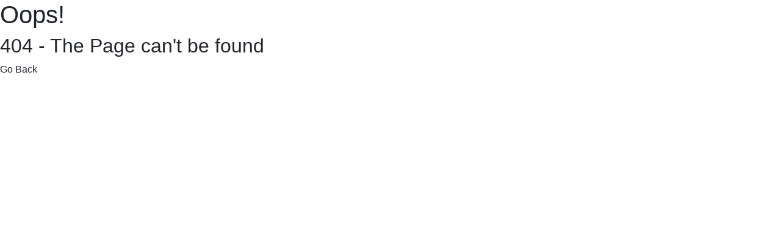

--- FILE ---
content_type: text/html; charset=utf-8
request_url: https://marketbangla.com/begun-bichi-500gm-bazar
body_size: 29374
content:
<!DOCTYPE html><html><head><meta charSet="utf-8"/><meta http-equiv="X-UA-Compatible" content="IE=edge"/><meta name="google-site-verification" content="6YRn6hbUyy_8gSwFvZLxnGVI87CjVNYa0yW3jeHWhzw"/><link rel="shortcut icon" href="/static/images/favicon.png"/><link rel="stylesheet" href="https://cdn.jsdelivr.net/npm/bootstrap@4.6.0/dist/css/bootstrap.min.css"/><link rel="stylesheet" href="/static/css/style.css?v=1"/><link rel="stylesheet" href="/static/css/custom.css"/><script src="https://kit.fontawesome.com/772648a7d7.js" crossorigin="anonymous"></script><script type="application/ld+json">{"@context": "http://schema.org",
            "@type": "LocalBusiness",
            "address": {
            "@type": "PostalAddress",
            "streetAddress": "Block J, House, 3 Rd No. 1/A",
            "addressLocality": "Dhaka",
            "addressRegion": "Dhaka City",
            "postalCode":"1212"
            },
            "name": "Market Bangla",
            "parentOrganization": "Market Bangla",
            "image": "https://res.cloudinary.com/dnhisjizq/image/upload/v1601385353/products/bqgyxao9dwpfrg1a91bx.png",
            "logo": "https://marketbangla.com/static/images/logo/logo-light.png",
            "telephone": "01888-128882",
            "email": "support@marketbangla.com",
            "url": "https://marketbangla.com/",
            "founder": "Mahbub R Patwary",
            "foundingDate": "July 1, 2019",
            "areaServed": "Dhaka, Bangladesh", 
            "awards": "Best Startup of the Year - 2020",
            "openingHours": "Sun-Sat: Open 24 hours",
            "priceRange": "$$",
            "knowsAbout": "Best Online Grocery Shop in Dhaka",
            "paymentAccepted": "cash, Amex, sslcommerce, credit card, Bkash",
            "geo": {
            "@type": "GeoCoordinates",
            "latitude": "23.7974748",
            "longitude": "90.4246753"
            },
            "contactPoint": {
            "@type": "ContactPoint",
            "contactType": "sales",
            "telephone": "09638300600"
            },
            "sameAs": [
            "https://www.facebook.com/marketbangla",
            "https://twitter.com/marketbangla",
            "https://www.linkedin.com/company/marketbangla-com/",
            "https://www.instagram.com/marketbangla/",
            "https://www.youtube.com/channel/UCXgmooZnXZkJyUf9Kn1ccWw"
            ]}</script><script type="application/ld+json" class="aioseop-schema">{"@context":"https://schema.org","@graph":[{"@type":"Organization","@id":"http://marketbangla.com/#organization","url":"http://marketbangla.com/","name":"Market Bangla",
              "sameAs":["https://www.facebook.com/marketbangla",
              "https://twitter.com/marketbangla",
              "https://www.instagram.com/marketbangla/",
              "https://www.youtube.com/channel/UCXgmooZnXZkJyUf9Kn1ccWw",
              "https://www.linkedin.com/company/marketbangla-com/"]},
              {"@type":"WebSite","@id":"https://marketbangla.com//#website","url":"https://marketbangla.com/",
              "name":"Market Bangla","publisher":{"@id":"https://marketbangla.com/#organization"}},{"@type":"WebPage","@id":"https://marketbangla.com/#webpage",
              "url":"https://marketbangla.com/","inLanguage":"en-US",
              "name":"Market Bangla",
              "breadcrumb":{"@id":"https://marketbangla.com/#breadcrumblist"},
              "description":"We provide our customers Vegetable, Foods & Grocery items in Dhaka city, as well as unique and different collections of other brands & none brands collections to all over country. Our prices are commensurate with the quality of the products and very competitive in the market. We neither offer exorbitantly high prices nor do we offer abnormal discounts on it. We always welcome customers' suggestions! Our searching healthy & best quality products for our valued customers will continue.",
              "datePublished":"2019-07-01T08:20:42-04:00","dateModified":"2020-05-23T21:32:01-04:00",
              "about":{"@id":"https://marketbangla.com/#organization"}},{"@type":"BreadcrumbList","@id":"https://marketbangla.com/#breadcrumblist",
              "itemListElement":[{"@type":"ListItem","position":1,"item":{"@type":"WebPage","@id":"https://marketbangla.com/",
              "url":"https://marketbangla.com/","name":"Market Bangla"}}]}]
            }</script><script>window.$crisp=[];window.CRISP_WEBSITE_ID="14809e26-ddd5-4943-a517-f652bc87dfa3";(function(){d=document;s=d.createElement("script");s.src="https://client.crisp.chat/l.js";s.async=1;d.getElementsByTagName("head")[0].appendChild(s);})();</script><meta charSet="utf-8"/><meta name="viewport" content="width=device-width, initial-scale=1, shrink-to-fit=no"/><meta name="next-head-count" content="2"/><link rel="preload" href="/_next/static/css/597ef3d539d5d76a7668.css" as="style"/><link rel="stylesheet" href="/_next/static/css/597ef3d539d5d76a7668.css" data-n-p=""/><noscript data-n-css=""></noscript><script defer="" nomodule="" src="/_next/static/chunks/polyfills-a54b4f32bdc1ef890ddd.js"></script><script src="/_next/static/chunks/webpack-b9f9edad484f21a7a5fe.js" defer=""></script><script src="/_next/static/chunks/framework-c93ed74a065331c4bd75.js" defer=""></script><script src="/_next/static/chunks/main-222191e14496d29481e0.js" defer=""></script><script src="/_next/static/chunks/pages/_app-dc6740958640686f0982.js" defer=""></script><script src="/_next/static/chunks/75fc9c18-5c1929f66343f0a636cd.js" defer=""></script><script src="/_next/static/chunks/29107295-2648cb5e919f7c78c7cc.js" defer=""></script><script src="/_next/static/chunks/979-fff6219cdcf8eb3d8452.js" defer=""></script><script src="/_next/static/chunks/712-0a53f8eaac5af8ebeacf.js" defer=""></script><script src="/_next/static/chunks/346-114f9853d452e4e888f1.js" defer=""></script><script src="/_next/static/chunks/32-0b314af287fe5eff7564.js" defer=""></script><script src="/_next/static/chunks/pages/%5Bslug%5D-4ca9ea2f87f74868462f.js" defer=""></script><script src="/_next/static/2ZwVNPu40AfdQrlYAKdHp/_buildManifest.js" defer=""></script><script src="/_next/static/2ZwVNPu40AfdQrlYAKdHp/_ssgManifest.js" defer=""></script></head><body><div id="__next"><div class="market-bangla-container"><h1 class="market-bangla-text">Market Bangla</h1></div></div><script id="__NEXT_DATA__" type="application/json">{"props":{"isServer":true,"initialState":{"cart":{"products":{},"quantities":{},"showStockOut":false,"cartTotalAmount":0,"cartDiscountAmount":0,"cartTotalItems":0,"language":"en"},"categories":{"allSlugs":["breakfast-snack","fruits","teddy-bear-toys","chocolate","organic-herbal","cake","kitchen-cooking","bazar-monthly","food","islamic-gifts","flowers","fish-meat","vegetables","mango","vegetables-hill","organic-shutki","tasty-pickles","non-polish-rice","ready-mix","food-for-health","vegetables-regular","breakfast-snacks","honey","hill-tracks","egg-special","dry-fruits","himsagor-mango","haor-river","meat","monthly-bazar","hilsha","health-beauty","gopalvog-mango","oil","special-spices","lengra-mango","amrupali-mango","red-roses-basket","haribhanga-mango","fazli-mango","red-roses-vase","dairy","imported-flowers","mixed-flowers","red-rose-bouquet","roses-teddy-chocolates","tasty-treat","sumis-hot-cake","coopers-bakery","bread-beyond","branded-chocolate","baker-cake","nawabi-voj","burger-king","kfc","teddy-bear","toys","prayer-item","islamic-books","special-rice-hill","rice-others-brand","beans-lentil","fruits-pahari","foreign-fruits"],"bySlug":{"breakfast-snack":{"id":"c4ac5217-008e-4eab-8a27-ebc1e8f6f483","name":"Breakfast \u0026 Snacks","nameBangla":"Breakfast \u0026 Snacks","slug":"breakfast-snack","image":"brand_category/c4ac5217-008e-4eab-8a27-ebc1e8f6f483.png","thumbnail":"brand_category/c4ac5217-008e-4eab-8a27-ebc1e8f6f483_thumb.png","icon":"brand_category/c4ac5217-008e-4eab-8a27-ebc1e8f6f483_icon.png","description":"Food from market bangla","isRegular":true,"isForeign":false,"isOtherBrands":false,"isGift":false,"isActive":true,"isDeleted":false,"metaTitle":"Breakfast \u0026 Snacks","metaDescription":"Breakfast \u0026 Snacks","metaKeywords":"Breakfast \u0026 Snacks","createdBy":"fa478746-27a6-4e8e-b294-f190bf8a9fd3","updatedBy":"fa478746-27a6-4e8e-b294-f190bf8a9fd3","isFeatured":true,"createdAt":"2020-03-10T08:38:19.147Z","updatedAt":"2022-10-23T09:38:25.956Z"},"fruits":{"id":"20a3cbb7-1022-487f-88fd-4e773389f9d2","name":"Fruits","nameBangla":"ফল","slug":"fruits","image":"brand_category/20a3cbb7-1022-487f-88fd-4e773389f9d2.png","thumbnail":"brand_category/20a3cbb7-1022-487f-88fd-4e773389f9d2_thumb.png","icon":"brand_category/20a3cbb7-1022-487f-88fd-4e773389f9d2_icon.png","description":"fruits description","isRegular":true,"isForeign":false,"isOtherBrands":false,"isGift":false,"isActive":true,"isDeleted":false,"metaTitle":"Fruits","metaDescription":"Fruits","metaKeywords":"Fruits","createdBy":"fa478746-27a6-4e8e-b294-f190bf8a9fd3","updatedBy":"fa478746-27a6-4e8e-b294-f190bf8a9fd3","isFeatured":true,"createdAt":"2020-01-23T10:09:58.384Z","updatedAt":"2022-10-23T09:38:46.958Z"},"teddy-bear-toys":{"id":"b46b0f64-52a0-4fd2-8120-15177b789966","name":"Teddy Bear \u0026 Toys","nameBangla":"টেডি বিয়ার ও খেলনা","slug":"teddy-bear-toys","image":"brand_category/b46b0f64-52a0-4fd2-8120-15177b789966.png","thumbnail":"brand_category/b46b0f64-52a0-4fd2-8120-15177b789966_thumb.png","icon":"brand_category/b46b0f64-52a0-4fd2-8120-15177b789966_icon.png","description":"","isRegular":false,"isForeign":false,"isOtherBrands":false,"isGift":true,"isActive":true,"isDeleted":false,"metaTitle":"Buy Teddy Bear \u0026 Toys @ Online Shop! | টেডি বিয়ার ও খেলনা কিনুন অনলাইন শপে!","metaDescription":"If you are looking to buy Teddy Bear \u0026 Toys then please Visit Us and Order Now from the best Online Super Shop in Dhaka! | টেডি বিয়ার ও খেলনা কিনতে চাইলে আজই অর্ডার করুন ঢাকার সেরা অনলাইন সুপারশপে!","metaKeywords":"Teddy Bear \u0026 Toys | টেডি বিয়ার ও খেলনা","createdBy":"fa478746-27a6-4e8e-b294-f190bf8a9fd3","updatedBy":"fa478746-27a6-4e8e-b294-f190bf8a9fd3","isFeatured":true,"createdAt":"2021-11-28T06:37:25.822Z","updatedAt":"2022-07-21T15:37:24.728Z"},"chocolate":{"id":"328781fb-2134-4eb6-bac6-cb994b2695bd","name":"Chocolate","nameBangla":"চকোলেট","slug":"chocolate","image":"brand_category/328781fb-2134-4eb6-bac6-cb994b2695bd.png","thumbnail":"brand_category/328781fb-2134-4eb6-bac6-cb994b2695bd_thumb.png","icon":"brand_category/328781fb-2134-4eb6-bac6-cb994b2695bd_icon.png","description":"","isRegular":false,"isForeign":false,"isOtherBrands":false,"isGift":true,"isActive":true,"isDeleted":false,"metaTitle":"Buy Chocolates @ Online Shop! | চকোলেট কিনুন অনলাইন শপে!","metaDescription":"If you are looking to buy Chocolates then please Visit Us and Order Now from the best Online Super Shop in Dhaka! | চকোলেট কিনতে চাইলে আজই অর্ডার করুন ঢাকার সেরা অনলাইন সুপারশপে!","metaKeywords":"Chocolate | Chocolate Buying | Chocolate Online Buying | Chocolate Buying Online | চকোলেট । চকোলেট ক্রয় । চকোলেট ক্রয় অনলাইন | চকোলেট অনলাইনে ক্রয় | অনলাইনে চকোলেট ক্রয়","createdBy":"fa478746-27a6-4e8e-b294-f190bf8a9fd3","updatedBy":"fa478746-27a6-4e8e-b294-f190bf8a9fd3","isFeatured":true,"createdAt":"2021-11-23T08:35:34.556Z","updatedAt":"2022-07-21T15:37:02.696Z"},"organic-herbal":{"id":"fa2d1ca7-1398-49ae-ba76-a314502424c1","name":"Organic Herbals","nameBangla":"জৈব ভেষজ","slug":"organic-herbal","image":"v1600260925/brand_category/wuleskhgtrsxilmpohg4.png","thumbnail":"brand_category/fa2d1ca7-1398-49ae-ba76-a314502424c1_thumb.png","icon":"brand_category/fa2d1ca7-1398-49ae-ba76-a314502424c1_icon.png","description":"Market Bangla Herbal","isRegular":true,"isForeign":false,"isOtherBrands":false,"isGift":false,"isActive":true,"isDeleted":false,"metaTitle":"Buy Fresh Organic Herbals @ Online Shop! | টাটকা জৈব ভেষজ কিনুন অনলাইন শপে!","metaDescription":"If you are looking for the best quality of Organic Herbals then please Visit Us and Order Now from the best Online Super Shop in Dhaka! | সবচাইতে ভাল মানের টাটকা জৈব ভেষজ কিনতে চাইলে আজই অর্ডার করুন ঢাকার সেরা অনলাইন সুপারশপে!","metaKeywords":"Organic Herbals | Organic Herbals Buying | Organic Herbals Online Buying | Organic Herbals Buying Online | জৈব ভেষজ । জৈব ভেষজ ক্রয় । জৈব ভেষজ ক্রয় অনলাইন | জৈব ভেষজ অনলাইনে ক্রয় | অনলাইনে জৈব ভেষজ ক্রয়","createdBy":"fa478746-27a6-4e8e-b294-f190bf8a9fd3","updatedBy":"fa478746-27a6-4e8e-b294-f190bf8a9fd3","isFeatured":true,"createdAt":"2020-09-16T12:41:07.034Z","updatedAt":"2022-10-29T14:23:28.668Z"},"cake":{"id":"6d6183ac-6b79-4fb4-b372-2a6218f1cc92","name":"Cake","nameBangla":"কেক","slug":"cake","image":"brand_category/6d6183ac-6b79-4fb4-b372-2a6218f1cc92.png","thumbnail":"brand_category/6d6183ac-6b79-4fb4-b372-2a6218f1cc92_thumb.png","icon":"brand_category/6d6183ac-6b79-4fb4-b372-2a6218f1cc92_icon.png","description":"","isRegular":false,"isForeign":false,"isOtherBrands":false,"isGift":true,"isActive":true,"isDeleted":false,"metaTitle":"Buy Cakes @ Online Shop! | কেক কিনুন অনলাইন শপে!","metaDescription":"If you are looking to buy Cakes then please Visit Us and Order Now from the best Online Super Shop in Dhaka! | কেক কিনতে চাইলে আজই অর্ডার করুন ঢাকার সেরা অনলাইন সুপারশপে!","metaKeywords":"Cake | Cake Buying | Cake Online Buying | Cake Buying Online | কেক । কেক ক্রয় । কেক ক্রয় অনলাইন | কেক অনলাইনে ক্রয় | অনলাইনে কেক ক্রয়","createdBy":"fa478746-27a6-4e8e-b294-f190bf8a9fd3","updatedBy":"fa478746-27a6-4e8e-b294-f190bf8a9fd3","isFeatured":true,"createdAt":"2021-11-22T13:27:35.428Z","updatedAt":"2022-07-21T15:36:56.724Z"},"kitchen-cooking":{"id":"ed0eb4f0-15a4-4305-baba-128d8d117434","name":"Kitchen \u0026 Cooking","nameBangla":"রান্না ও রান্নাঘর","slug":"kitchen-cooking","image":"brand_category/ed0eb4f0-15a4-4305-baba-128d8d117434.png","thumbnail":"brand_category/ed0eb4f0-15a4-4305-baba-128d8d117434_thumb.png","icon":"brand_category/ed0eb4f0-15a4-4305-baba-128d8d117434_icon.png","description":"Kitchen and Cooking","isRegular":true,"isForeign":false,"isOtherBrands":false,"isGift":false,"isActive":true,"isDeleted":false,"metaTitle":"Buy Kitchen \u0026 Cooking Essentials @ Online Shop! | রান্না ও রান্নাঘর সামগ্রী কিনুন অনলাইন শপে!","metaDescription":"If you are looking for Kitchen \u0026 Cooking Essentials then please Visit Us and Order Now from the best Online Super Shop in Dhaka! | রান্না ও রান্নাঘর সামগ্রী কিনতে চাইলে আজই অর্ডার করুন ঢাকার সেরা অনলাইন সুপারশপে!","metaKeywords":"Kitchen \u0026 Cooking | Kitchen \u0026 Cooking Buying | Kitchen \u0026 Cooking Online Buying | Kitchen \u0026 Cooking Buying Online | রান্না ও রান্নাঘর । রান্না ও রান্নাঘর ক্রয় । রান্না ও রান্নাঘর ক্রয় অনলাইন | রান্না ও রান্নাঘর অনলাইনে ক্রয় | অনলাইনে রান্না ও রান্নাঘর ক্রয়","createdBy":"fa478746-27a6-4e8e-b294-f190bf8a9fd3","updatedBy":"fa478746-27a6-4e8e-b294-f190bf8a9fd3","isFeatured":true,"createdAt":"2021-07-25T12:14:09.633Z","updatedAt":"2022-10-23T09:38:57.726Z"},"bazar-monthly":{"id":"dc59e46a-b794-451b-8622-8db4a4ecd544","name":"Monthly Bazar","nameBangla":"মাসিক বাজার","slug":"bazar-monthly","image":"v1597652555/brand_category/jbfgyanawgsvkrbxqhzh.png","thumbnail":"brand_category/dc59e46a-b794-451b-8622-8db4a4ecd544_thumb.png","icon":"brand_category/dc59e46a-b794-451b-8622-8db4a4ecd544_icon.png","description":"Monthly Bazar","isRegular":true,"isForeign":false,"isOtherBrands":false,"isGift":false,"isActive":true,"isDeleted":false,"metaTitle":"Buy Monthly Bazar @ Online Shop! | মাসিক বাজার কিনুন অনলাইন শপে!","metaDescription":"If you are looking for Monthly Bazar then please Visit Us and Order Now from the best Online Super Shop in Dhaka! | মাসিক বাজার কিনতে চাইলে আজই অর্ডার করুন ঢাকার সেরা অনলাইন সুপারশপে!","metaKeywords":"Monthly Bazar | Monthly Bazar Buying | Monthly Bazar Online Buying | Monthly Bazar Buying Online | মাসিক বাজার । মাসিক বাজার ক্রয় । মাসিক বাজার ক্রয় অনলাইন | মাসিক বাজার অনলাইনে ক্রয় | অনলাইনে মাসিক বাজার ক্রয়","createdBy":"fa478746-27a6-4e8e-b294-f190bf8a9fd3","updatedBy":"fa478746-27a6-4e8e-b294-f190bf8a9fd3","isFeatured":true,"createdAt":"2020-08-17T06:06:20.862Z","updatedAt":"2022-10-29T14:22:21.942Z"},"food":{"id":"63be7609-9b25-4069-9de4-c2fa9cc03cad","name":"Food","nameBangla":"খাবার","slug":"food","image":"brand_category/63be7609-9b25-4069-9de4-c2fa9cc03cad.png","thumbnail":"brand_category/63be7609-9b25-4069-9de4-c2fa9cc03cad_thumb.png","icon":"brand_category/63be7609-9b25-4069-9de4-c2fa9cc03cad_icon.png","description":"","isRegular":false,"isForeign":false,"isOtherBrands":false,"isGift":true,"isActive":true,"isDeleted":false,"metaTitle":"Buy Food @ Online Shop! | খাবার কিনুন অনলাইন শপে!","metaDescription":"If you are looking to buy Food then please Visit Us and Order Now from the best Online Super Shop in Dhaka! | খাবার কিনতে চাইলে আজই অর্ডার করুন ঢাকার সেরা অনলাইন সুপারশপে!","metaKeywords":"Food | Food Buying | Food Online Buying | Food Buying Online | খাবার । খাবার ক্রয় । খাবার ক্রয় অনলাইন | খাবার অনলাইনে ক্রয় | অনলাইনে খাবার ক্রয়","createdBy":"fa478746-27a6-4e8e-b294-f190bf8a9fd3","updatedBy":"fa478746-27a6-4e8e-b294-f190bf8a9fd3","isFeatured":true,"createdAt":"2021-11-24T09:45:37.378Z","updatedAt":"2022-07-21T15:37:12.833Z"},"islamic-gifts":{"id":"cc826c0b-a23d-413a-b6a2-b314efeffa2a","name":"Islamic Gifts","nameBangla":"ইসলামিক উপহার","slug":"islamic-gifts","image":"brand_category/cc826c0b-a23d-413a-b6a2-b314efeffa2a.png","thumbnail":"brand_category/cc826c0b-a23d-413a-b6a2-b314efeffa2a_thumb.png","icon":"brand_category/cc826c0b-a23d-413a-b6a2-b314efeffa2a_icon.png","description":"","isRegular":false,"isForeign":false,"isOtherBrands":false,"isGift":true,"isActive":true,"isDeleted":false,"metaTitle":"Buy Islamic Gifts @ Online Shop! | ইসলামিক উপহার কিনুন অনলাইন শপে!","metaDescription":"If you are looking to buy Islamic Gifts then please Visit Us and Order Now from the best Online Super Shop in Dhaka! | ইসলামিক উপহার কিনতে চাইলে আজই অর্ডার করুন ঢাকার সেরা অনলাইন সুপারশপে!","metaKeywords":"Islamic Gifts | Islamic Gifts Buying | Islamic Gifts Online Buying | Islamic Gifts Buying Online | ইসলামিক উপহার । ইসলামিক উপহার ক্রয় । ইসলামিক উপহার ক্রয় অনলাইন | ইসলামিক উপহার অনলাইনে ক্রয় | অনলাইনে ইসলামিক উপহার ক্রয়","createdBy":"fa478746-27a6-4e8e-b294-f190bf8a9fd3","updatedBy":"fa478746-27a6-4e8e-b294-f190bf8a9fd3","isFeatured":true,"createdAt":"2021-11-28T07:39:18.655Z","updatedAt":"2022-07-21T15:37:18.619Z"},"flowers":{"id":"100069c3-15fd-46e0-838d-399e73218433","name":"Flowers","nameBangla":"ফুল","slug":"flowers","image":"brand_category/100069c3-15fd-46e0-838d-399e73218433.png","thumbnail":"brand_category/100069c3-15fd-46e0-838d-399e73218433_thumb.png","icon":"brand_category/100069c3-15fd-46e0-838d-399e73218433_icon.png","description":"","isRegular":false,"isForeign":false,"isOtherBrands":false,"isGift":true,"isActive":true,"isDeleted":false,"metaTitle":"Buy Flowers @ Online Shop! | ফুল কিনুন অনলাইন শপে!","metaDescription":"If you are looking to buy Flowers then please Visit Us and Order Now from the best Online Super Shop in Dhaka! | ফুল কিনতে চাইলে আজই অর্ডার করুন ঢাকার সেরা অনলাইন সুপারশপে!","metaKeywords":"Flower | Flower Buying | Flower Online Buying | Flower Buying Online | ফুল । ফুল ক্রয় । ফুল ক্রয় অনলাইন | ফুল অনলাইনে ক্রয় | অনলাইনে ফুল ক্রয়","createdBy":"fa478746-27a6-4e8e-b294-f190bf8a9fd3","updatedBy":"fa478746-27a6-4e8e-b294-f190bf8a9fd3","isFeatured":true,"createdAt":"2021-11-21T06:46:55.127Z","updatedAt":"2022-07-21T15:37:08.256Z"},"fish-meat":{"id":"1d374f76-2a80-47a8-8472-2da243d5885f","name":"Fish \u0026 Meat ","nameBangla":"মাছ ও মাংস","slug":"fish-meat","image":"v1603966512/brand_category/rh7mshkvyframokbnml1.jpg","thumbnail":"brand_category/1d374f76-2a80-47a8-8472-2da243d5885f_thumb.png","icon":"brand_category/1d374f76-2a80-47a8-8472-2da243d5885f_icon.png","description":"Fish \u0026 Meat","isRegular":true,"isForeign":false,"isOtherBrands":false,"isGift":false,"isActive":true,"isDeleted":false,"metaTitle":"Buy Fresh Fish \u0026 Meat @ Online Shop! | তরতাজা মাছ ও মাংস কিনুন অনলাইন শপে!","metaDescription":"If you are looking for the best quality of Fish \u0026 Meat then please Visit Us and Order Now from the best Online Super Shop in Dhaka! | সবচাইতে ভাল মানের তরতাজা মাছ ও মাংস কিনতে চাইলে আজই অর্ডার করুন ঢাকার সেরা অনলাইন সুপারশপে!","metaKeywords":"Fish \u0026 Meat | Fish \u0026 Meat Buying | Fish \u0026 Meat Online Buying | Fish \u0026 Meat Buying Online | মাছ ও মাংস । মাছ ও মাংস ক্রয় । মাছ ও মাংস ক্রয় অনলাইন | মাছ ও মাংস অনলাইনে ক্রয় | অনলাইনে মাছ ও মাংস ক্রয়","createdBy":"fa478746-27a6-4e8e-b294-f190bf8a9fd3","updatedBy":"fa478746-27a6-4e8e-b294-f190bf8a9fd3","isFeatured":true,"createdAt":"2020-10-17T12:12:45.523Z","updatedAt":"2022-10-29T14:21:32.737Z"},"vegetables":{"id":"07f973e8-a4e2-4a84-803f-071031a5419b","name":"Vegetables","nameBangla":"শাকসবজি","slug":"vegetables","image":"v1600777493/brand_category/ywulnxpljn0w3nggm8qn.gif","thumbnail":"brand_category/07f973e8-a4e2-4a84-803f-071031a5419b_thumb.png","icon":"brand_category/07f973e8-a4e2-4a84-803f-071031a5419b_icon.png","description":"Fresh Vegetables from marketbangla.com.","isRegular":true,"isForeign":false,"isOtherBrands":false,"isGift":false,"isActive":true,"isDeleted":false,"metaTitle":"Buy Fresh Vegetables @ Online Shop! | টাটকা শাকসবজি কিনুন অনলাইন শপে!","metaDescription":"If you are looking for the best quality of Vegetables then please Visit Us and Order Now from the best Online Super Shop in Dhaka! | সবচাইতে ভাল মানের টাটকা শাকসবজি কিনতে চাইলে আজই অর্ডার করুন ঢাকার সেরা অনলাইন সুপারশপে!","metaKeywords":"Vegetables | Vegetables Buying | Vegetables Online Buying | Vegetables Buying Online | শাকসবজি । শাকসবজি ক্রয় । শাকসবজি ক্রয় অনলাইন | শাকসবজি অনলাইনে ক্রয় | অনলাইনে শাকসবজি ক্রয়","createdBy":"fa478746-27a6-4e8e-b294-f190bf8a9fd3","updatedBy":"fa478746-27a6-4e8e-b294-f190bf8a9fd3","isFeatured":true,"createdAt":"2020-01-23T06:32:16.267Z","updatedAt":"2022-10-29T14:22:38.975Z"},"mango":{"id":"833f89fe-fd73-4d58-a055-69b8a0ef2702","name":"Mango ","nameBangla":"আম","slug":"mango","image":"brand_category/641419ad-1410-46d3-94be-0b55eb82a807.png","thumbnail":"brand_category/833f89fe-fd73-4d58-a055-69b8a0ef2702_thumb.png","icon":"brand_category/833f89fe-fd73-4d58-a055-69b8a0ef2702_icon.png","description":"Chemical free mango","isRegular":true,"isForeign":false,"isOtherBrands":false,"isGift":false,"isActive":true,"isDeleted":false,"metaTitle":"Buy Fresh Mangoes @ Online Shop! | টাটকা আম কিনুন অনলাইন শপে!","metaDescription":"If you are looking for the best quality of Mangoes then please Visit Us and Order Now from the best Online Super Shop in Dhaka! | সবচাইতে ভাল মানের টাটকা আম কিনতে চাইলে আজই অর্ডার করুন ঢাকার সেরা অনলাইন সুপারশপে!","metaKeywords":"Mango | Mango Buying | Mango Online Buying | Mango Buying Online | আম । আম ক্রয় । আম ক্রয় অনলাইন | আম অনলাইনে ক্রয় | অনলাইনে আম ক্রয়","createdBy":"fa478746-27a6-4e8e-b294-f190bf8a9fd3","updatedBy":"fa478746-27a6-4e8e-b294-f190bf8a9fd3","isFeatured":true,"createdAt":"2021-06-05T07:26:08.691Z","updatedAt":"2022-10-29T14:23:44.655Z"},"vegetables-hill":{"id":"a567e63b-04d5-4308-be9f-8490b2a79381","name":"Vegetables (Hill Tracks)","nameBangla":null,"slug":"vegetables-hill","image":"v1600777583/brand_category/wtjcs2d1gu65beb4aeeb.gif","thumbnail":"v1595879908/brand_category/nbz42yfdxzryvfpjrget.png","description":"Best Quality items","isRegular":true,"isForeign":false,"isOtherBrands":false,"isGift":false,"isActive":true,"isDeleted":false,"categoryId":"07f973e8-a4e2-4a84-803f-071031a5419b","metaTitle":"","metaDescription":"","metaKeywords":"","createdBy":"fa478746-27a6-4e8e-b294-f190bf8a9fd3","updatedBy":"fa478746-27a6-4e8e-b294-f190bf8a9fd3","isFeatured":false,"createdAt":"2020-06-04T04:18:23.166Z","updatedAt":"2021-02-16T07:05:56.215Z"},"organic-shutki":{"id":"dfdf11b5-be30-4f34-8319-bd75d5be3e1b","name":"Dry Fish Organic","nameBangla":"অর্গানিক শুটকি","slug":"organic-shutki","image":"v1595880318/brand_category/xmaywgu3qiftdwwoz26u.png","thumbnail":"v1595880321/brand_category/baprgjzhvcgcyensricv.jpg","description":"dry fish","isRegular":true,"isForeign":false,"isOtherBrands":false,"isGift":false,"isActive":true,"isDeleted":false,"categoryId":"1d374f76-2a80-47a8-8472-2da243d5885f","metaTitle":"Dry Fish Organic","metaDescription":"Dry Fish Organic","metaKeywords":"Dry Fish Organic","createdBy":"fa478746-27a6-4e8e-b294-f190bf8a9fd3","updatedBy":"fa478746-27a6-4e8e-b294-f190bf8a9fd3","isFeatured":false,"createdAt":"2020-06-13T06:48:46.764Z","updatedAt":"2021-12-13T08:56:44.803Z"},"tasty-pickles":{"id":"ef86a906-d97d-4474-ac10-7dcd8ffd57a2","name":"Tasty Pickles","nameBangla":null,"slug":"tasty-pickles","image":"v1603704680/brand_category/gjmbdky71lg3vxiceuot.jpg","thumbnail":"v1605103098/brand_category/wfrncyepluo73awcz1sy.jpg","description":"Seeds","isRegular":true,"isForeign":false,"isOtherBrands":false,"isGift":false,"isActive":true,"isDeleted":false,"categoryId":"c4ac5217-008e-4eab-8a27-ebc1e8f6f483","metaTitle":"","metaDescription":"Tasty Pickles","metaKeywords":"Tasty Pickles","createdBy":"fa478746-27a6-4e8e-b294-f190bf8a9fd3","updatedBy":"fa478746-27a6-4e8e-b294-f190bf8a9fd3","isFeatured":true,"createdAt":"2020-07-07T07:40:49.434Z","updatedAt":"2021-02-11T08:12:50.601Z"},"non-polish-rice":{"id":"24da756e-e347-4965-80aa-552096065365","name":"Non Polish Rice","nameBangla":null,"slug":"non-polish-rice","image":"v1595879798/brand_category/tycfhcxfrz3zmbxfe7xm.jpg","thumbnail":"v1597830487/brand_category/o1ihtyxmn0phimjv31id.png","description":"Best rice from marketbangla.com","isRegular":true,"isForeign":false,"isOtherBrands":false,"isGift":false,"isActive":true,"isDeleted":false,"categoryId":"ed0eb4f0-15a4-4305-baba-128d8d117434","metaTitle":"Non Polish Rice Market Bangla","metaDescription":"Non Polish Rice Market Bangla","metaKeywords":"Non Polish Rice Market Bangla","createdBy":"fa478746-27a6-4e8e-b294-f190bf8a9fd3","updatedBy":"45459083-d0c7-43a7-8a21-f5a0866368d8","isFeatured":true,"createdAt":"2020-03-10T04:29:51.580Z","updatedAt":"2021-08-01T07:19:49.536Z"},"ready-mix":{"id":"cb856dd7-8ecb-486e-a702-90cac95a5aba","name":"Ready Mix","nameBangla":null,"slug":"ready-mix","image":"v1602338468/brand_category/jcf2jrhgqmpzenlsqkpq.png","thumbnail":"v1602338467/brand_category/s8uocwv4lq1wdekbfqcv.png","description":"Ready Mix","isRegular":true,"isForeign":false,"isOtherBrands":false,"isGift":false,"isActive":true,"isDeleted":false,"categoryId":"ed0eb4f0-15a4-4305-baba-128d8d117434","metaTitle":"Ready Mix Market Bangla","metaDescription":"Ready Mix Market Bangla","metaKeywords":"Ready Mix Market Bangla","createdBy":"fa478746-27a6-4e8e-b294-f190bf8a9fd3","updatedBy":"45459083-d0c7-43a7-8a21-f5a0866368d8","isFeatured":true,"createdAt":"2020-07-04T11:04:15.115Z","updatedAt":"2021-08-01T07:38:21.667Z"},"food-for-health":{"id":"27c2fd1e-d7d5-404b-8880-ab8c26c5eba7","name":"Food For Health","nameBangla":null,"slug":"food-for-health","image":"v1595880328/brand_category/vib7xic99yud7zgvovlf.jpg","thumbnail":"v1595880334/brand_category/bpcmku8bcedudcgtitwt.png","description":"food","isRegular":true,"isForeign":false,"isOtherBrands":false,"isGift":false,"isActive":true,"isDeleted":false,"categoryId":"c4ac5217-008e-4eab-8a27-ebc1e8f6f483","metaTitle":"","metaDescription":"food","metaKeywords":"food","createdBy":"fa478746-27a6-4e8e-b294-f190bf8a9fd3","updatedBy":"fa478746-27a6-4e8e-b294-f190bf8a9fd3","isFeatured":false,"createdAt":"2020-07-04T05:21:59.307Z","updatedAt":"2021-06-28T14:07:16.260Z"},"vegetables-regular":{"id":"53f6f2b3-c139-4e77-85ab-b5c478b29f37","name":"Vegetables (Regular) ","nameBangla":null,"slug":"vegetables-regular","image":"v1600777592/brand_category/ww6gfoalarxyy8kfo5bu.gif","thumbnail":"v1600938057/brand_category/j6tqpvu35b8zfzbkega0.png","description":"Fresh Vegetables from marketbangla.com","isRegular":true,"isForeign":false,"isOtherBrands":false,"isGift":false,"isActive":true,"isDeleted":false,"categoryId":"07f973e8-a4e2-4a84-803f-071031a5419b","metaTitle":"","metaDescription":"","metaKeywords":"","createdBy":"fa478746-27a6-4e8e-b294-f190bf8a9fd3","updatedBy":"fa478746-27a6-4e8e-b294-f190bf8a9fd3","isFeatured":false,"createdAt":"2020-01-23T06:38:52.210Z","updatedAt":"2020-09-24T09:00:58.494Z"},"breakfast-snacks":{"id":"8291358f-b094-4ccd-aa58-5eb16a021da6","name":"Breakfast \u0026 Snacks","nameBangla":null,"slug":"breakfast-snacks","image":"v1605001308/brand_category/zaaqocvidvtt97auar1d.jpg","thumbnail":"v1605005847/brand_category/ekl15fp76njaknwqakau.jpg","description":"Best Food from MB","isRegular":true,"isForeign":false,"isOtherBrands":false,"isGift":false,"isActive":true,"isDeleted":false,"categoryId":"c4ac5217-008e-4eab-8a27-ebc1e8f6f483","metaTitle":"","metaDescription":"","metaKeywords":"","createdBy":"fa478746-27a6-4e8e-b294-f190bf8a9fd3","updatedBy":"fa478746-27a6-4e8e-b294-f190bf8a9fd3","isFeatured":true,"createdAt":"2020-03-10T08:39:39.921Z","updatedAt":"2021-06-28T12:41:53.208Z"},"honey":{"id":"5e4d3b4a-2a7d-4f59-a2e0-9cd48007766a","name":"Honey","nameBangla":"মধু","slug":"honey","image":"brand_subcategory/5e4d3b4a-2a7d-4f59-a2e0-9cd48007766a.png","thumbnail":"v1604992210/brand_category/ewo6eqcevzlu1o2yfxo1.jpg","description":"Honey","isRegular":true,"isForeign":false,"isOtherBrands":false,"isGift":false,"isActive":true,"isDeleted":false,"categoryId":"c4ac5217-008e-4eab-8a27-ebc1e8f6f483","metaTitle":"Buy Pure Honey from Online","metaDescription":"Buy Pure Honey from Online","metaKeywords":"Buy Pure Honey from Online","createdBy":"fa478746-27a6-4e8e-b294-f190bf8a9fd3","updatedBy":"fa478746-27a6-4e8e-b294-f190bf8a9fd3","isFeatured":true,"createdAt":"2020-04-11T10:55:02.155Z","updatedAt":"2022-10-23T16:11:50.126Z"},"hill-tracks":{"id":"afb9ce9e-a9c4-4d3d-b18e-c72343727115","name":"Beans \u0026 Seeds (Hill)","nameBangla":"পাহাড়ী শস্যদানা","slug":"hill-tracks","image":"v1595879917/brand_category/y0kpmoxt2p4joevwpyq9.png","thumbnail":"v1595879922/brand_category/w4dbuos7qfnvlfrnf3lv.png","description":"Best Quality items","isRegular":true,"isForeign":false,"isOtherBrands":false,"isGift":false,"isActive":true,"isDeleted":false,"categoryId":"ed0eb4f0-15a4-4305-baba-128d8d117434","metaTitle":"Beans \u0026 Seeds (Hill)","metaDescription":"Beans \u0026 Seeds (Hill)","metaKeywords":"Beans \u0026 Seeds (Hill)","createdBy":"fa478746-27a6-4e8e-b294-f190bf8a9fd3","updatedBy":"fa478746-27a6-4e8e-b294-f190bf8a9fd3","isFeatured":true,"createdAt":"2020-06-04T04:18:34.337Z","updatedAt":"2021-12-13T09:00:43.715Z"},"egg-special":{"id":"55c513b4-42e0-4da8-82a3-7094cb53dd28","name":"Egg","nameBangla":"ডিম","slug":"egg-special","image":"v1605103066/brand_category/pmcdosumjc0trkvrnvzc.jpg","thumbnail":"v1605103066/brand_category/t3kmvhmuq3kqss1abyza.jpg","description":"","isRegular":true,"isForeign":false,"isOtherBrands":false,"isGift":false,"isActive":true,"isDeleted":false,"categoryId":"ed0eb4f0-15a4-4305-baba-128d8d117434","metaTitle":"Egg","metaDescription":"Egg","metaKeywords":"Egg","createdBy":"fa478746-27a6-4e8e-b294-f190bf8a9fd3","updatedBy":"fa478746-27a6-4e8e-b294-f190bf8a9fd3","isFeatured":true,"createdAt":"2020-06-09T09:11:49.409Z","updatedAt":"2021-12-13T09:04:00.599Z"},"dry-fruits":{"id":"71289375-a831-42e1-944b-4b5dc7f9bed9","name":"Dry Fruits","nameBangla":"শুষ্ক ফল","slug":"dry-fruits","image":"brand_subcategory/71289375-a831-42e1-944b-4b5dc7f9bed9.png","thumbnail":"v1595879788/brand_category/lcju53ebziorvn7npqnf.png","description":"","isRegular":true,"isForeign":false,"isOtherBrands":false,"isGift":false,"isActive":true,"isDeleted":false,"categoryId":"20a3cbb7-1022-487f-88fd-4e773389f9d2","metaTitle":"Dry Fruits","metaDescription":"Dry Fruits","metaKeywords":"Dry Fruits","createdBy":"fa478746-27a6-4e8e-b294-f190bf8a9fd3","updatedBy":"fa478746-27a6-4e8e-b294-f190bf8a9fd3","isFeatured":true,"createdAt":"2020-02-26T09:51:50.290Z","updatedAt":"2022-01-31T09:53:30.624Z"},"himsagor-mango":{"id":"18562baf-8197-4dbc-a2e5-a653780b1daa","name":"Himsagar Mango","nameBangla":null,"slug":"himsagor-mango","image":"brand_subcategory/18562baf-8197-4dbc-a2e5-a653780b1daa.png","thumbnail":"brand_subcategory/18562baf-8197-4dbc-a2e5-a653780b1daa_thumb.png","description":"Himsagar ( Rajshahi )","isRegular":true,"isForeign":false,"isOtherBrands":false,"isGift":false,"isActive":true,"isDeleted":false,"categoryId":"833f89fe-fd73-4d58-a055-69b8a0ef2702","metaTitle":"","metaDescription":"","metaKeywords":"","createdBy":"fa478746-27a6-4e8e-b294-f190bf8a9fd3","updatedBy":"fa478746-27a6-4e8e-b294-f190bf8a9fd3","isFeatured":false,"createdAt":"2021-06-05T07:51:17.033Z","updatedAt":"2021-06-05T07:51:17.033Z"},"haor-river":{"id":"41927885-92c6-483b-8d98-84f87705d331","name":"Haor \u0026 River Fish","nameBangla":null,"slug":"haor-river","image":"v1603890596/brand_category/fk7cviqmhyhwxlyal8ze.jpg","thumbnail":"v1603891675/brand_category/dp2x8urzybfs90mlbwmt.jpg","description":"Haor Fish","isRegular":true,"isForeign":false,"isOtherBrands":false,"isGift":false,"isActive":true,"isDeleted":false,"categoryId":"1d374f76-2a80-47a8-8472-2da243d5885f","metaTitle":"","metaDescription":"Haor Fish, River Fish","metaKeywords":"haor,river,fresh-fish","createdBy":"fa478746-27a6-4e8e-b294-f190bf8a9fd3","updatedBy":"fa478746-27a6-4e8e-b294-f190bf8a9fd3","isFeatured":false,"createdAt":"2020-10-23T11:16:37.902Z","updatedAt":"2020-10-28T13:27:56.146Z"},"meat":{"id":"818c86e4-c886-4e1d-943a-38ff1e982b5b","name":"Meat","nameBangla":null,"slug":"meat","image":"v1603465219/brand_category/syyfuby5mawrfeugzxlh.jpg","thumbnail":"v1603968558/brand_category/ep1j7t7ywzpvjc4jd9or.jpg","description":"Meat, Fresh Meat","isRegular":true,"isForeign":false,"isOtherBrands":false,"isGift":false,"isActive":true,"isDeleted":false,"categoryId":"1d374f76-2a80-47a8-8472-2da243d5885f","metaTitle":"","metaDescription":"Meat","metaKeywords":"meat","createdBy":"fa478746-27a6-4e8e-b294-f190bf8a9fd3","updatedBy":"fa478746-27a6-4e8e-b294-f190bf8a9fd3","isFeatured":false,"createdAt":"2020-10-23T15:00:20.845Z","updatedAt":"2020-10-29T10:49:18.676Z"},"monthly-bazar":{"id":"c2bfb9f9-12aa-42c5-a67d-6e20d661bd71","name":"Monthly Bazar","nameBangla":null,"slug":"monthly-bazar","image":"v1603978755/brand_category/snh3mjyu5izc4ljrsike.jpg","thumbnail":"v1603979478/brand_category/bpo5lou7btos8kpnd3fo.jpg","description":"Jhotpot Bazar","isRegular":true,"isForeign":false,"isOtherBrands":false,"isGift":false,"isActive":true,"isDeleted":false,"categoryId":"dc59e46a-b794-451b-8622-8db4a4ecd544","metaTitle":"","metaDescription":"jhotpot-bazar","metaKeywords":"jhotpot-bazar","createdBy":"fa478746-27a6-4e8e-b294-f190bf8a9fd3","updatedBy":"fa478746-27a6-4e8e-b294-f190bf8a9fd3","isFeatured":false,"createdAt":"2020-08-17T06:16:21.607Z","updatedAt":"2020-11-26T07:26:55.217Z"},"hilsha":{"id":"2d367941-5a2b-4555-b04b-0bab0c5af817","name":"Hilsha","nameBangla":null,"slug":"hilsha","image":"v1604752026/brand_category/wqrfv31uzldyvxvpczs5.jpg","thumbnail":"v1604555135/brand_category/k4pxbt2ymmjv6pdkbi0w.jpg","description":"Hilsha","isRegular":true,"isForeign":false,"isOtherBrands":false,"isGift":false,"isActive":true,"isDeleted":false,"categoryId":"1d374f76-2a80-47a8-8472-2da243d5885f","metaTitle":"hilsha","metaDescription":"hilsha","metaKeywords":"hilsha","createdBy":"fa478746-27a6-4e8e-b294-f190bf8a9fd3","updatedBy":"fa478746-27a6-4e8e-b294-f190bf8a9fd3","isFeatured":false,"createdAt":"2020-11-05T05:45:36.206Z","updatedAt":"2020-11-07T12:27:07.309Z"},"health-beauty":{"id":"8e012f93-6fdb-4d4d-a416-33bfeece065e","name":"Health \u0026 Beauty","nameBangla":null,"slug":"health-beauty","image":"v1600261266/brand_category/obt7ci1gpfnw4rlnr1xc.png","thumbnail":"v1600264205/brand_category/hgdf94ywp1vyomwktomk.jpg","description":"Beauty","isRegular":true,"isForeign":false,"isOtherBrands":false,"isGift":false,"isActive":true,"isDeleted":false,"categoryId":"fa2d1ca7-1398-49ae-ba76-a314502424c1","metaTitle":"","metaDescription":"beauty","metaKeywords":"beauty","createdBy":"fa478746-27a6-4e8e-b294-f190bf8a9fd3","updatedBy":"fa478746-27a6-4e8e-b294-f190bf8a9fd3","isFeatured":false,"createdAt":"2020-09-16T12:42:56.112Z","updatedAt":"2021-07-13T12:44:00.045Z"},"gopalvog-mango":{"id":"3ba514ac-d689-4ec9-9c81-7b084b968f5d","name":"Gopalvog Mango","nameBangla":null,"slug":"gopalvog-mango","image":"brand_subcategory/3ba514ac-d689-4ec9-9c81-7b084b968f5d.png","thumbnail":"brand_subcategory/3ba514ac-d689-4ec9-9c81-7b084b968f5d_thumb.png","description":"Gopalvog ( Rajshahi )\n","isRegular":true,"isForeign":false,"isOtherBrands":false,"isGift":false,"isActive":true,"isDeleted":false,"categoryId":"833f89fe-fd73-4d58-a055-69b8a0ef2702","metaTitle":"","metaDescription":"","metaKeywords":"","createdBy":"fa478746-27a6-4e8e-b294-f190bf8a9fd3","updatedBy":"fa478746-27a6-4e8e-b294-f190bf8a9fd3","isFeatured":false,"createdAt":"2021-06-05T07:53:08.414Z","updatedAt":"2021-06-05T07:53:08.414Z"},"oil":{"id":"36496d59-2a1f-4d75-835b-532201fc426c","name":"Oil (Market Bangla)","nameBangla":null,"slug":"oil","image":"v1604726837/brand_category/btanpxjehy8blkrp9nsj.png","thumbnail":"v1604993131/brand_category/niq3xpamt5gi8qonpsh3.jpg","description":"spice-oil","isRegular":true,"isForeign":false,"isOtherBrands":false,"isGift":false,"isActive":true,"isDeleted":false,"categoryId":"ed0eb4f0-15a4-4305-baba-128d8d117434","metaTitle":"","metaDescription":"spice-oil","metaKeywords":"spice-oil","createdBy":"fa478746-27a6-4e8e-b294-f190bf8a9fd3","updatedBy":"fa478746-27a6-4e8e-b294-f190bf8a9fd3","isFeatured":true,"createdAt":"2020-07-05T06:48:37.518Z","updatedAt":"2021-08-02T12:53:11.912Z"},"special-spices":{"id":"8062f042-530d-4320-b23f-06ff07f31d27","name":"Special Spices","nameBangla":null,"slug":"special-spices","image":"v1597828896/brand_category/pytkoxdz2u8bsndhugsx.png","thumbnail":"v1595879826/brand_category/q88cqe5ky1nyhwsbjljy.jpg","description":"Special Spices","isRegular":true,"isForeign":false,"isOtherBrands":false,"isGift":false,"isActive":true,"isDeleted":false,"categoryId":"ed0eb4f0-15a4-4305-baba-128d8d117434","metaTitle":"Special Spices","metaDescription":"Special Spices","metaKeywords":"Special Spices","createdBy":"fa478746-27a6-4e8e-b294-f190bf8a9fd3","updatedBy":"45459083-d0c7-43a7-8a21-f5a0866368d8","isFeatured":true,"createdAt":"2020-03-11T05:20:16.502Z","updatedAt":"2021-08-01T08:11:57.280Z"},"lengra-mango":{"id":"15caeb15-8351-4bf6-815f-831e2ce2fddb","name":"Lengra Mango ","nameBangla":null,"slug":"lengra-mango","image":"brand_subcategory/15caeb15-8351-4bf6-815f-831e2ce2fddb.png","thumbnail":"brand_subcategory/15caeb15-8351-4bf6-815f-831e2ce2fddb_thumb.png","description":"Lengra ( Rajshahi )","isRegular":true,"isForeign":false,"isOtherBrands":false,"isGift":false,"isActive":true,"isDeleted":false,"categoryId":"833f89fe-fd73-4d58-a055-69b8a0ef2702","metaTitle":"","metaDescription":"","metaKeywords":"","createdBy":"fa478746-27a6-4e8e-b294-f190bf8a9fd3","updatedBy":"fa478746-27a6-4e8e-b294-f190bf8a9fd3","isFeatured":false,"createdAt":"2021-06-05T07:54:27.671Z","updatedAt":"2021-06-05T07:54:27.671Z"},"amrupali-mango":{"id":"93742675-9952-433c-852c-8bc8cace006d","name":"Amrupali Mango ","nameBangla":null,"slug":"amrupali-mango","image":"brand_subcategory/93742675-9952-433c-852c-8bc8cace006d.png","thumbnail":"brand_subcategory/93742675-9952-433c-852c-8bc8cace006d_thumb.png","description":"","isRegular":true,"isForeign":false,"isOtherBrands":false,"isGift":false,"isActive":true,"isDeleted":false,"categoryId":"833f89fe-fd73-4d58-a055-69b8a0ef2702","metaTitle":"","metaDescription":"","metaKeywords":"","createdBy":"fa478746-27a6-4e8e-b294-f190bf8a9fd3","updatedBy":"fa478746-27a6-4e8e-b294-f190bf8a9fd3","isFeatured":false,"createdAt":"2021-06-05T14:13:43.820Z","updatedAt":"2021-06-05T14:13:43.820Z"},"red-roses-basket":{"id":"c942eb43-7c4b-449e-95a1-c1e3044c1d9a","name":"Red Roses in Basket","nameBangla":"ঝুড়িতে লাল গোলাপ","slug":"red-roses-basket","image":"brand_subcategory/c942eb43-7c4b-449e-95a1-c1e3044c1d9a.png","thumbnail":"brand_subcategory/c942eb43-7c4b-449e-95a1-c1e3044c1d9a_thumb.png","description":"","isRegular":false,"isForeign":false,"isOtherBrands":false,"isGift":true,"isActive":true,"isDeleted":false,"categoryId":"100069c3-15fd-46e0-838d-399e73218433","metaTitle":"Red Roses in Basket","metaDescription":"Red Roses in Basket","metaKeywords":"Red Roses in Basket","createdBy":"fa478746-27a6-4e8e-b294-f190bf8a9fd3","updatedBy":"fa478746-27a6-4e8e-b294-f190bf8a9fd3","isFeatured":false,"createdAt":"2021-11-21T09:39:11.881Z","updatedAt":"2021-11-21T09:39:11.881Z"},"haribhanga-mango":{"id":"386f5e6f-cc25-42af-8981-ce59c330e3b1","name":"Haribhanga Mango","nameBangla":null,"slug":"haribhanga-mango","image":"brand_subcategory/386f5e6f-cc25-42af-8981-ce59c330e3b1.png","thumbnail":"brand_subcategory/386f5e6f-cc25-42af-8981-ce59c330e3b1_thumb.png","description":"Haribanga","isRegular":true,"isForeign":false,"isOtherBrands":false,"isGift":false,"isActive":true,"isDeleted":false,"categoryId":"833f89fe-fd73-4d58-a055-69b8a0ef2702","metaTitle":"","metaDescription":"","metaKeywords":"","createdBy":"fa478746-27a6-4e8e-b294-f190bf8a9fd3","updatedBy":"fa478746-27a6-4e8e-b294-f190bf8a9fd3","isFeatured":false,"createdAt":"2021-06-27T11:08:30.881Z","updatedAt":"2021-06-27T11:08:30.881Z"},"fazli-mango":{"id":"ec595dd0-505e-4e11-8870-bc32c11546c9","name":"Fazli Mango","nameBangla":null,"slug":"fazli-mango","image":"brand_subcategory/ec595dd0-505e-4e11-8870-bc32c11546c9.png","thumbnail":"brand_subcategory/ec595dd0-505e-4e11-8870-bc32c11546c9_thumb.png","description":"Fazli Mango ","isRegular":true,"isForeign":false,"isOtherBrands":false,"isGift":false,"isActive":true,"isDeleted":false,"categoryId":"833f89fe-fd73-4d58-a055-69b8a0ef2702","metaTitle":"","metaDescription":"","metaKeywords":"","createdBy":"fa478746-27a6-4e8e-b294-f190bf8a9fd3","updatedBy":"fa478746-27a6-4e8e-b294-f190bf8a9fd3","isFeatured":false,"createdAt":"2021-06-27T15:26:41.390Z","updatedAt":"2021-06-27T15:26:41.390Z"},"red-roses-vase":{"id":"b394adc9-4f60-4d7c-8102-3496a8c6bda9","name":"Red Roses in Vase","nameBangla":"ফুলদানিতে লাল গোলাপ","slug":"red-roses-vase","image":"brand_subcategory/b394adc9-4f60-4d7c-8102-3496a8c6bda9.png","thumbnail":"brand_subcategory/b394adc9-4f60-4d7c-8102-3496a8c6bda9_thumb.png","description":"","isRegular":false,"isForeign":false,"isOtherBrands":false,"isGift":true,"isActive":true,"isDeleted":false,"categoryId":"100069c3-15fd-46e0-838d-399e73218433","metaTitle":"Red Roses in Vase","metaDescription":"Red Roses in Vase","metaKeywords":"Red Roses in Vase","createdBy":"fa478746-27a6-4e8e-b294-f190bf8a9fd3","updatedBy":"fa478746-27a6-4e8e-b294-f190bf8a9fd3","isFeatured":false,"createdAt":"2021-11-21T09:42:35.894Z","updatedAt":"2021-11-21T09:42:35.894Z"},"dairy":{"id":"03ec7e67-0af3-40e2-8d9a-ccce2076d1d1","name":"Dairy","nameBangla":"ডেইরি","slug":"dairy","image":"v1599913988/brand_category/afa2arjotfvnztgyrkwf.png","thumbnail":"v1599917128/brand_category/pwiiewr5pn8ydb7yjcqn.jpg","description":"Market Bangla Dairy","isRegular":true,"isForeign":false,"isOtherBrands":false,"isGift":false,"isActive":true,"isDeleted":false,"categoryId":"ed0eb4f0-15a4-4305-baba-128d8d117434","metaTitle":"Dairy","metaDescription":"Market Bangla Dairy","metaKeywords":"Dairy","createdBy":"fa478746-27a6-4e8e-b294-f190bf8a9fd3","updatedBy":"fa478746-27a6-4e8e-b294-f190bf8a9fd3","isFeatured":true,"createdAt":"2020-09-12T12:33:08.573Z","updatedAt":"2021-12-13T09:06:11.291Z"},"imported-flowers":{"id":"0679ba2a-ea7d-45c1-9f4a-48059132292d","name":"Imported Flowers","nameBangla":"আমদানি করা ফুল","slug":"imported-flowers","image":"brand_subcategory/0679ba2a-ea7d-45c1-9f4a-48059132292d.png","thumbnail":"brand_subcategory/0679ba2a-ea7d-45c1-9f4a-48059132292d_thumb.png","description":"","isRegular":false,"isForeign":false,"isOtherBrands":false,"isGift":true,"isActive":true,"isDeleted":false,"categoryId":"100069c3-15fd-46e0-838d-399e73218433","metaTitle":"Imported Flowers","metaDescription":"Imported Flowers","metaKeywords":"Imported Flowers","createdBy":"fa478746-27a6-4e8e-b294-f190bf8a9fd3","updatedBy":"fa478746-27a6-4e8e-b294-f190bf8a9fd3","isFeatured":false,"createdAt":"2021-11-21T07:42:10.968Z","updatedAt":"2021-11-21T07:42:10.968Z"},"mixed-flowers":{"id":"52bad02c-00d0-4998-b8dc-c355c21ba7ed","name":"Mixed Flowers","nameBangla":"মিশ্র ফুল","slug":"mixed-flowers","image":"brand_subcategory/52bad02c-00d0-4998-b8dc-c355c21ba7ed.png","thumbnail":"brand_subcategory/52bad02c-00d0-4998-b8dc-c355c21ba7ed_thumb.png","description":"","isRegular":false,"isForeign":false,"isOtherBrands":false,"isGift":true,"isActive":true,"isDeleted":false,"categoryId":"100069c3-15fd-46e0-838d-399e73218433","metaTitle":"Mixed Flowers","metaDescription":"Mixed Flowers","metaKeywords":"Mixed Flowers","createdBy":"fa478746-27a6-4e8e-b294-f190bf8a9fd3","updatedBy":"fa478746-27a6-4e8e-b294-f190bf8a9fd3","isFeatured":false,"createdAt":"2021-11-21T09:34:16.259Z","updatedAt":"2021-11-21T09:34:16.259Z"},"red-rose-bouquet":{"id":"7dbb34f1-585a-4361-a124-7f68f5f90b98","name":"Red Roses Bouquet","nameBangla":"লাল গোলাপের তোড়া","slug":"red-rose-bouquet","image":"brand_subcategory/7dbb34f1-585a-4361-a124-7f68f5f90b98.png","thumbnail":"brand_subcategory/7dbb34f1-585a-4361-a124-7f68f5f90b98_thumb.png","description":"","isRegular":false,"isForeign":false,"isOtherBrands":false,"isGift":true,"isActive":true,"isDeleted":false,"categoryId":"100069c3-15fd-46e0-838d-399e73218433","metaTitle":"Red Roses Bouquet","metaDescription":"Red Roses Bouquet","metaKeywords":"Red Roses Bouquet","createdBy":"fa478746-27a6-4e8e-b294-f190bf8a9fd3","updatedBy":"fa478746-27a6-4e8e-b294-f190bf8a9fd3","isFeatured":false,"createdAt":"2021-11-21T09:37:44.968Z","updatedAt":"2021-11-21T09:37:44.968Z"},"roses-teddy-chocolates":{"id":"92493c99-9806-431a-aa1e-256e7fb987a5","name":"Roses with Teddy Bear \u0026 Chocolates","nameBangla":"টেডি বিয়ার এবং চকলেট সহ গোলাপ","slug":"roses-teddy-chocolates","image":"brand_subcategory/92493c99-9806-431a-aa1e-256e7fb987a5.png","thumbnail":"brand_subcategory/92493c99-9806-431a-aa1e-256e7fb987a5_thumb.png","description":"","isRegular":false,"isForeign":false,"isOtherBrands":false,"isGift":true,"isActive":true,"isDeleted":false,"categoryId":"100069c3-15fd-46e0-838d-399e73218433","metaTitle":"Roses with Teddy Bear \u0026 Chocolates","metaDescription":"Roses with Teddy Bear \u0026 Chocolates","metaKeywords":"Roses with Teddy Bear \u0026 Chocolates","createdBy":"fa478746-27a6-4e8e-b294-f190bf8a9fd3","updatedBy":"fa478746-27a6-4e8e-b294-f190bf8a9fd3","isFeatured":false,"createdAt":"2021-11-21T10:44:46.907Z","updatedAt":"2021-11-21T10:44:46.907Z"},"tasty-treat":{"id":"5c193585-1a80-4a5b-b655-ded4525c415a","name":"Tasty Treat","nameBangla":"টেস্টি ট্রিট","slug":"tasty-treat","image":"brand_subcategory/5c193585-1a80-4a5b-b655-ded4525c415a.png","thumbnail":"brand_subcategory/5c193585-1a80-4a5b-b655-ded4525c415a_thumb.png","description":"","isRegular":false,"isForeign":false,"isOtherBrands":false,"isGift":true,"isActive":true,"isDeleted":false,"categoryId":"6d6183ac-6b79-4fb4-b372-2a6218f1cc92","metaTitle":"Tasty Treat","metaDescription":"Tasty Treat","metaKeywords":"Tasty Treat","createdBy":"fa478746-27a6-4e8e-b294-f190bf8a9fd3","updatedBy":"fa478746-27a6-4e8e-b294-f190bf8a9fd3","isFeatured":false,"createdAt":"2021-11-22T13:36:54.008Z","updatedAt":"2021-11-22T13:36:54.008Z"},"sumis-hot-cake":{"id":"b6873187-4c8a-4f80-b8fa-ca7d03316bb0","name":"Shumi's Hot Cake","nameBangla":"সুমি'জ হট কেক","slug":"sumis-hot-cake","image":"brand_subcategory/b6873187-4c8a-4f80-b8fa-ca7d03316bb0.png","thumbnail":"brand_subcategory/b6873187-4c8a-4f80-b8fa-ca7d03316bb0_thumb.png","description":"","isRegular":false,"isForeign":false,"isOtherBrands":false,"isGift":true,"isActive":true,"isDeleted":false,"categoryId":"6d6183ac-6b79-4fb4-b372-2a6218f1cc92","metaTitle":"Shumi's Hot Cake","metaDescription":"Shumi's Hot Cake","metaKeywords":"Shumi's Hot Cake","createdBy":"fa478746-27a6-4e8e-b294-f190bf8a9fd3","updatedBy":"fa478746-27a6-4e8e-b294-f190bf8a9fd3","isFeatured":false,"createdAt":"2021-11-22T13:55:54.125Z","updatedAt":"2021-11-22T13:55:54.125Z"},"coopers-bakery":{"id":"d3efc672-90fd-4b7f-922f-38e9c4782c69","name":"Cooper's Bakery","nameBangla":"Cooper's Bakery","slug":"coopers-bakery","image":"brand_subcategory/d3efc672-90fd-4b7f-922f-38e9c4782c69.png","thumbnail":"brand_subcategory/d3efc672-90fd-4b7f-922f-38e9c4782c69_thumb.png","description":"","isRegular":false,"isForeign":false,"isOtherBrands":false,"isGift":true,"isActive":true,"isDeleted":false,"categoryId":"6d6183ac-6b79-4fb4-b372-2a6218f1cc92","metaTitle":"Cooper's Bakery","metaDescription":"Cooper's Bakery","metaKeywords":"Cooper's Bakery","createdBy":"fa478746-27a6-4e8e-b294-f190bf8a9fd3","updatedBy":"fa478746-27a6-4e8e-b294-f190bf8a9fd3","isFeatured":false,"createdAt":"2021-11-23T08:29:30.776Z","updatedAt":"2021-11-23T08:29:30.776Z"},"bread-beyond":{"id":"113c21fd-fb35-45de-8729-f893e1dd8e21","name":"BREAD \u0026 Beyond","nameBangla":"BREAD \u0026 Beyond","slug":"bread-beyond","image":"brand_subcategory/113c21fd-fb35-45de-8729-f893e1dd8e21.png","thumbnail":"brand_subcategory/113c21fd-fb35-45de-8729-f893e1dd8e21_thumb.png","description":"","isRegular":false,"isForeign":false,"isOtherBrands":false,"isGift":true,"isActive":true,"isDeleted":false,"categoryId":"6d6183ac-6b79-4fb4-b372-2a6218f1cc92","metaTitle":"BREAD \u0026 Beyond","metaDescription":"BREAD \u0026 Beyond","metaKeywords":"BREAD \u0026 Beyond","createdBy":"fa478746-27a6-4e8e-b294-f190bf8a9fd3","updatedBy":"fa478746-27a6-4e8e-b294-f190bf8a9fd3","isFeatured":false,"createdAt":"2021-11-23T08:32:37.537Z","updatedAt":"2021-11-23T08:32:37.537Z"},"branded-chocolate":{"id":"37211ad2-b852-4c18-9b24-1218983578f1","name":"Branded Chocolate","nameBangla":"ব্র্যান্ডেড চকোলেট","slug":"branded-chocolate","image":"brand_subcategory/37211ad2-b852-4c18-9b24-1218983578f1.png","thumbnail":"brand_subcategory/37211ad2-b852-4c18-9b24-1218983578f1_thumb.png","description":"","isRegular":false,"isForeign":false,"isOtherBrands":false,"isGift":true,"isActive":true,"isDeleted":false,"categoryId":"328781fb-2134-4eb6-bac6-cb994b2695bd","metaTitle":"Branded Chocolate","metaDescription":"Branded Chocolate","metaKeywords":"Branded Chocolate","createdBy":"fa478746-27a6-4e8e-b294-f190bf8a9fd3","updatedBy":"fa478746-27a6-4e8e-b294-f190bf8a9fd3","isFeatured":false,"createdAt":"2021-11-23T09:57:53.544Z","updatedAt":"2021-11-23T09:57:53.544Z"},"baker-cake":{"id":"dfce5043-7194-4002-b507-80f256e9e763","name":"Mr. Baker Cake ","nameBangla":"Mr. Baker Cake ","slug":"baker-cake","image":"brand_subcategory/dfce5043-7194-4002-b507-80f256e9e763.png","thumbnail":"brand_subcategory/dfce5043-7194-4002-b507-80f256e9e763_thumb.png","description":"","isRegular":false,"isForeign":false,"isOtherBrands":false,"isGift":true,"isActive":true,"isDeleted":false,"categoryId":"6d6183ac-6b79-4fb4-b372-2a6218f1cc92","metaTitle":"Mr. Baker Cake ","metaDescription":"Mr. Baker Cake ","metaKeywords":"Mr. Baker Cake ","createdBy":"fa478746-27a6-4e8e-b294-f190bf8a9fd3","updatedBy":"fa478746-27a6-4e8e-b294-f190bf8a9fd3","isFeatured":false,"createdAt":"2021-11-23T13:52:55.589Z","updatedAt":"2021-11-23T13:52:55.589Z"},"nawabi-voj":{"id":"e8fb77af-214d-45bc-bbb0-70e81a3e736e","name":"Nawabi Voj","nameBangla":"নবাবি ভোজ","slug":"nawabi-voj","image":"brand_subcategory/e8fb77af-214d-45bc-bbb0-70e81a3e736e.png","thumbnail":"brand_subcategory/e8fb77af-214d-45bc-bbb0-70e81a3e736e_thumb.png","description":"","isRegular":false,"isForeign":false,"isOtherBrands":false,"isGift":true,"isActive":true,"isDeleted":false,"categoryId":"63be7609-9b25-4069-9de4-c2fa9cc03cad","metaTitle":"Nawabi Voj","metaDescription":"Nawabi Voj","metaKeywords":"Nawabi Voj","createdBy":"fa478746-27a6-4e8e-b294-f190bf8a9fd3","updatedBy":"fa478746-27a6-4e8e-b294-f190bf8a9fd3","isFeatured":false,"createdAt":"2021-11-24T11:39:33.510Z","updatedAt":"2021-11-24T11:39:33.510Z"},"burger-king":{"id":"9c211436-9dae-44bf-87a1-ea7f374771f4","name":"Burger King","nameBangla":"বার্গার কিং","slug":"burger-king","image":"brand_subcategory/9c211436-9dae-44bf-87a1-ea7f374771f4.png","thumbnail":"brand_subcategory/9c211436-9dae-44bf-87a1-ea7f374771f4_thumb.png","description":"","isRegular":false,"isForeign":false,"isOtherBrands":false,"isGift":true,"isActive":true,"isDeleted":false,"categoryId":"63be7609-9b25-4069-9de4-c2fa9cc03cad","metaTitle":"Burger King","metaDescription":"Burger King","metaKeywords":"Burger King","createdBy":"fa478746-27a6-4e8e-b294-f190bf8a9fd3","updatedBy":"fa478746-27a6-4e8e-b294-f190bf8a9fd3","isFeatured":false,"createdAt":"2021-11-24T12:09:38.903Z","updatedAt":"2021-11-24T12:09:38.903Z"},"kfc":{"id":"d04c18c0-4989-4621-a5dd-efbd90657e54","name":"KFC","nameBangla":"কেএফসি","slug":"kfc","image":"brand_subcategory/d04c18c0-4989-4621-a5dd-efbd90657e54.png","thumbnail":"brand_subcategory/d04c18c0-4989-4621-a5dd-efbd90657e54_thumb.png","description":"","isRegular":false,"isForeign":false,"isOtherBrands":false,"isGift":true,"isActive":true,"isDeleted":false,"categoryId":"63be7609-9b25-4069-9de4-c2fa9cc03cad","metaTitle":"KFC","metaDescription":"KFC","metaKeywords":"KFC","createdBy":"fa478746-27a6-4e8e-b294-f190bf8a9fd3","updatedBy":"fa478746-27a6-4e8e-b294-f190bf8a9fd3","isFeatured":false,"createdAt":"2021-11-24T12:10:55.028Z","updatedAt":"2021-11-24T12:10:55.028Z"},"teddy-bear":{"id":"c23e6e99-bfd9-451b-944b-d7b5e61cd3e5","name":"Teddy Bear","nameBangla":"টেডি বিয়ার","slug":"teddy-bear","image":"brand_subcategory/c23e6e99-bfd9-451b-944b-d7b5e61cd3e5.png","thumbnail":"brand_subcategory/c23e6e99-bfd9-451b-944b-d7b5e61cd3e5_thumb.png","description":"","isRegular":false,"isForeign":false,"isOtherBrands":false,"isGift":true,"isActive":true,"isDeleted":false,"categoryId":"b46b0f64-52a0-4fd2-8120-15177b789966","metaTitle":"Teddy Bear","metaDescription":"Teddy Bear","metaKeywords":"Teddy Bear","createdBy":"fa478746-27a6-4e8e-b294-f190bf8a9fd3","updatedBy":"fa478746-27a6-4e8e-b294-f190bf8a9fd3","isFeatured":false,"createdAt":"2021-11-28T06:40:00.051Z","updatedAt":"2021-11-28T06:40:00.051Z"},"toys":{"id":"eecd098e-d0ec-4c53-95d3-295f085f09ba","name":"Toys","nameBangla":"খেলনা","slug":"toys","image":"brand_subcategory/eecd098e-d0ec-4c53-95d3-295f085f09ba.png","thumbnail":"brand_subcategory/eecd098e-d0ec-4c53-95d3-295f085f09ba_thumb.png","description":"","isRegular":false,"isForeign":false,"isOtherBrands":false,"isGift":true,"isActive":true,"isDeleted":false,"categoryId":"b46b0f64-52a0-4fd2-8120-15177b789966","metaTitle":"Toys","metaDescription":"Toys","metaKeywords":"Toys","createdBy":"fa478746-27a6-4e8e-b294-f190bf8a9fd3","updatedBy":"fa478746-27a6-4e8e-b294-f190bf8a9fd3","isFeatured":false,"createdAt":"2021-11-28T06:42:00.059Z","updatedAt":"2021-11-28T06:42:00.059Z"},"prayer-item":{"id":"9f46dfbd-9e4a-49ad-8ecc-9856dd698da6","name":"Prayer Item","nameBangla":"প্রার্থনা আইটেম","slug":"prayer-item","image":"brand_subcategory/9f46dfbd-9e4a-49ad-8ecc-9856dd698da6.png","thumbnail":"brand_subcategory/9f46dfbd-9e4a-49ad-8ecc-9856dd698da6_thumb.png","description":"","isRegular":false,"isForeign":false,"isOtherBrands":false,"isGift":true,"isActive":true,"isDeleted":false,"categoryId":"cc826c0b-a23d-413a-b6a2-b314efeffa2a","metaTitle":"Prayer Item","metaDescription":"Prayer Item","metaKeywords":"Prayer Item","createdBy":"fa478746-27a6-4e8e-b294-f190bf8a9fd3","updatedBy":"fa478746-27a6-4e8e-b294-f190bf8a9fd3","isFeatured":false,"createdAt":"2021-11-28T08:32:27.635Z","updatedAt":"2021-11-28T08:32:27.635Z"},"islamic-books":{"id":"6caf7ac0-3c34-4de4-96ae-38d429aa2d2e","name":"Islamic Books","nameBangla":"ইসলামিক বই","slug":"islamic-books","image":"brand_subcategory/6caf7ac0-3c34-4de4-96ae-38d429aa2d2e.png","thumbnail":"brand_subcategory/6caf7ac0-3c34-4de4-96ae-38d429aa2d2e_thumb.png","description":"","isRegular":false,"isForeign":false,"isOtherBrands":false,"isGift":true,"isActive":true,"isDeleted":false,"categoryId":"cc826c0b-a23d-413a-b6a2-b314efeffa2a","metaTitle":"Islamic Books","metaDescription":"Islamic Books","metaKeywords":"Islamic Books","createdBy":"fa478746-27a6-4e8e-b294-f190bf8a9fd3","updatedBy":"fa478746-27a6-4e8e-b294-f190bf8a9fd3","isFeatured":false,"createdAt":"2021-11-28T08:33:55.449Z","updatedAt":"2021-11-28T08:33:55.449Z"},"special-rice-hill":{"id":"5f2f03f6-0e86-45d2-a8e4-7a2c8d96854f","name":"Rice (Hill)","nameBangla":"পাহাড়ী চাল ","slug":"special-rice-hill","image":"v1595880264/brand_category/aglv10pmu17mgnoh8kd5.png","thumbnail":"v1595880268/brand_category/i57lmlry7hmdfj5lrdqs.png","description":"mb","isRegular":true,"isForeign":false,"isOtherBrands":false,"isGift":false,"isActive":true,"isDeleted":false,"categoryId":"ed0eb4f0-15a4-4305-baba-128d8d117434","metaTitle":"Rice (Hill)","metaDescription":"Rice (Hill)","metaKeywords":"Rice (Hill)","createdBy":"fa478746-27a6-4e8e-b294-f190bf8a9fd3","updatedBy":"fa478746-27a6-4e8e-b294-f190bf8a9fd3","isFeatured":false,"createdAt":"2020-06-10T10:30:14.240Z","updatedAt":"2021-12-13T08:52:17.039Z"},"rice-others-brand":{"id":"044cae71-63c7-4a10-8344-b2634a767a59","name":"Rice","nameBangla":"চাল ","slug":"rice-others-brand","image":"brand_subcategory/044cae71-63c7-4a10-8344-b2634a767a59.png","thumbnail":"brand_subcategory/044cae71-63c7-4a10-8344-b2634a767a59_thumb.png","description":"Rice Others Brand","isRegular":true,"isForeign":false,"isOtherBrands":false,"isGift":false,"isActive":true,"isDeleted":false,"categoryId":"ed0eb4f0-15a4-4305-baba-128d8d117434","metaTitle":"Rice Online Shopping","metaDescription":"Rice Online Shopping","metaKeywords":"Rice Online Shopping","createdBy":"fa478746-27a6-4e8e-b294-f190bf8a9fd3","updatedBy":"fa478746-27a6-4e8e-b294-f190bf8a9fd3","isFeatured":true,"createdAt":"2021-07-29T06:46:47.607Z","updatedAt":"2021-12-13T08:53:40.316Z"},"beans-lentil":{"id":"c05abddb-e764-4078-a8b3-726b412e53aa","name":"Beans \u0026 Lentil","nameBangla":"দেশি শস্যদানা","slug":"beans-lentil","image":"v1605084836/brand_category/ajmjj6vimot5ybl4oy8j.jpg","thumbnail":"v1605074163/brand_category/uwg82waovwu1nd6z3yyc.jpg","description":"Beans \u0026 Lentil","isRegular":true,"isForeign":false,"isOtherBrands":false,"isGift":false,"isActive":true,"isDeleted":false,"categoryId":"ed0eb4f0-15a4-4305-baba-128d8d117434","metaTitle":"Beans \u0026 Lentil","metaDescription":"Beans \u0026 Lentil","metaKeywords":"Beans \u0026 Lentil","createdBy":"fa478746-27a6-4e8e-b294-f190bf8a9fd3","updatedBy":"fa478746-27a6-4e8e-b294-f190bf8a9fd3","isFeatured":true,"createdAt":"2020-07-07T09:00:28.674Z","updatedAt":"2021-12-13T09:02:38.754Z"},"fruits-pahari":{"id":"04ab4cf0-ad18-43ac-bd5b-32b376655e2c","name":"Fruits (Hill)","nameBangla":"ফল (পাহাড়)","slug":"fruits-pahari","image":"brand_subcategory/04ab4cf0-ad18-43ac-bd5b-32b376655e2c.png","thumbnail":"v1595880119/brand_category/opl7sxwisedod3rkzmsn.png","description":"mb","isRegular":true,"isForeign":false,"isOtherBrands":false,"isGift":false,"isActive":true,"isDeleted":false,"categoryId":"20a3cbb7-1022-487f-88fd-4e773389f9d2","metaTitle":"Fruits (Hill)","metaDescription":"Fruits (Hill)","metaKeywords":"Fruits (Hill)","createdBy":"fa478746-27a6-4e8e-b294-f190bf8a9fd3","updatedBy":"fa478746-27a6-4e8e-b294-f190bf8a9fd3","isFeatured":true,"createdAt":"2020-06-10T09:48:17.884Z","updatedAt":"2022-01-31T10:17:22.153Z"},"foreign-fruits":{"id":"dfefd144-9029-4111-82b9-1fae3c93b5b3","name":"Foreign Fruits","nameBangla":"বিদেশী ফল","slug":"foreign-fruits","image":"brand_subcategory/dfefd144-9029-4111-82b9-1fae3c93b5b3.png","thumbnail":"brand_subcategory/dfefd144-9029-4111-82b9-1fae3c93b5b3_thumb.png","description":"","isRegular":true,"isForeign":false,"isOtherBrands":false,"isGift":false,"isActive":true,"isDeleted":false,"categoryId":"20a3cbb7-1022-487f-88fd-4e773389f9d2","metaTitle":"Foreign Fruits","metaDescription":"Foreign Fruits","metaKeywords":"Foreign Fruits","createdBy":"fa478746-27a6-4e8e-b294-f190bf8a9fd3","updatedBy":"fa478746-27a6-4e8e-b294-f190bf8a9fd3","isFeatured":false,"createdAt":"2022-01-31T12:11:03.114Z","updatedAt":"2022-01-31T12:11:03.114Z"}}},"dialog":{"showLoginDialog":false,"productDialogData":null},"products":{"allSlugs":["fish-dima-chingri","banoful-laccha-200gm","kolson-lascha-200gm","spice-package-b-new","elach-p"],"bySlug":{"fish-dima-chingri":{"id":"fef32b49-f2f5-492f-9354-3eb75e939c4c","name":"dima-chingri-Fish","nameBangla":"ডিমা চিংড়ি ","slug":"fish-dima-chingri","sku":"SK-PS2T6W","isVariantProduct":false,"sellPrice":800,"discountPrice":0,"quantity":2102,"weight":500,"weightUnit":"gm","easyReturn":7,"homeDeliveryWithinDays":3,"types":[],"sizes":[],"colors":[],"images":[{"show":false,"isMain":false,"url":"products/6iqNqb78Z2xFfz3fFGAHpu.jpg","order":1}],"promotionalImage":null,"backOrder":false,"allowMaxQtyBuy":5,"rating":null,"inStock":false,"isActive":true,"isDeleted":false,"isOffer":false,"isFlashSale":false,"isShipFromOverseas":false,"isOneHourDelivery":false,"isCashOnDelivery":true,"vendorId":"0eac4909-5f8f-46c0-9ed6-e60dcfd90653","categoryId":"1d374f76-2a80-47a8-8472-2da243d5885f","subCategoryId":"41927885-92c6-483b-8d98-84f87705d331","brandId":null,"metaTitle":"Buy Fresh Egg Shrimp (Big) 500 Grams @ Online Shop! | ডিমা চিংড়ি (বড়) ৫০০ গ্রাম কিনুন অনলাইনে!","isFeatured":true,"isDiscount":false,"activeCategory":true,"activeSubCategory":true,"activeBrand":true,"categoryName":"Fish \u0026 Meat ","categoryNameBangla":"মাছ ও মাংস","categorySlug":"fish-meat","vSellPriceLow":null,"vSellPriceHigh":null,"vDiscountPriceLow":null,"vDiscountPriceHigh":null},"banoful-laccha-200gm":{"id":"9c588bf9-f02d-4d1f-b546-27d7dbb860e2","name":"Banoful Laccha Shemai","nameBangla":"বনফুল লাচ্ছা সেমাই","slug":"banoful-laccha-200gm","sku":"SK-7VIOK4","isVariantProduct":false,"sellPrice":35,"discountPrice":0,"quantity":6,"weight":200,"weightUnit":"gm","easyReturn":7,"homeDeliveryWithinDays":3,"types":[],"sizes":[],"colors":[],"images":[{"show":false,"isMain":false,"url":"products/tkeKbPopigKpgB1biJPuJx.jpg","order":1}],"promotionalImage":null,"backOrder":false,"allowMaxQtyBuy":3,"rating":null,"inStock":true,"isActive":true,"isDeleted":false,"isOffer":false,"isFlashSale":false,"isShipFromOverseas":false,"isOneHourDelivery":false,"isCashOnDelivery":true,"vendorId":"0eac4909-5f8f-46c0-9ed6-e60dcfd90653","categoryId":"ed0eb4f0-15a4-4305-baba-128d8d117434","subCategoryId":"03ec7e67-0af3-40e2-8d9a-ccce2076d1d1","brandId":null,"metaTitle":"","isFeatured":true,"isDiscount":false,"activeCategory":true,"activeSubCategory":true,"activeBrand":true,"categoryName":"Kitchen \u0026 Cooking","categoryNameBangla":"রান্না ও রান্নাঘর","categorySlug":"kitchen-cooking","vSellPriceLow":null,"vSellPriceHigh":null,"vDiscountPriceLow":null,"vDiscountPriceHigh":null},"kolson-lascha-200gm":{"id":"b02c6efb-d779-4626-a663-475c5c07bb7a","name":"Kolson Laccha Semai","nameBangla":"কুলসুন লাচ্ছা সেমাই","slug":"kolson-lascha-200gm","sku":"SK-TLMO27","isVariantProduct":false,"sellPrice":70,"discountPrice":0,"quantity":3,"weight":200,"weightUnit":"gm","easyReturn":7,"homeDeliveryWithinDays":3,"types":[],"sizes":[],"colors":[],"images":[{"show":false,"isMain":false,"url":"products/jTQztHVCijKsZNk2AQLgyp.png","order":1}],"promotionalImage":null,"backOrder":false,"allowMaxQtyBuy":5,"rating":null,"inStock":false,"isActive":true,"isDeleted":false,"isOffer":false,"isFlashSale":false,"isShipFromOverseas":false,"isOneHourDelivery":false,"isCashOnDelivery":true,"vendorId":"0eac4909-5f8f-46c0-9ed6-e60dcfd90653","categoryId":"ed0eb4f0-15a4-4305-baba-128d8d117434","subCategoryId":"03ec7e67-0af3-40e2-8d9a-ccce2076d1d1","brandId":null,"metaTitle":"","isFeatured":true,"isDiscount":false,"activeCategory":true,"activeSubCategory":true,"activeBrand":true,"categoryName":"Kitchen \u0026 Cooking","categoryNameBangla":"রান্না ও রান্নাঘর","categorySlug":"kitchen-cooking","vSellPriceLow":null,"vSellPriceHigh":null,"vDiscountPriceLow":null,"vDiscountPriceHigh":null},"spice-package-b-new":{"id":"1283a9a6-a46a-47b5-9ecb-36ec1a6f6be6","name":"Spice Package","nameBangla":"spice package B","slug":"spice-package-b-new","sku":"SK-MDE2NP","isVariantProduct":false,"sellPrice":1150,"discountPrice":0,"quantity":49,"weight":1,"weightUnit":"pc","easyReturn":7,"homeDeliveryWithinDays":3,"types":[],"sizes":[],"colors":[],"images":[{"show":false,"isMain":false,"url":"v1595883399/products/hv6vfi2t8xsynqzzagke.png","order":1}],"promotionalImage":null,"backOrder":false,"allowMaxQtyBuy":10,"rating":null,"inStock":false,"isActive":true,"isDeleted":false,"isOffer":false,"isFlashSale":false,"isShipFromOverseas":false,"isOneHourDelivery":false,"isCashOnDelivery":true,"vendorId":"0eac4909-5f8f-46c0-9ed6-e60dcfd90653","categoryId":"ed0eb4f0-15a4-4305-baba-128d8d117434","subCategoryId":"8062f042-530d-4320-b23f-06ff07f31d27","brandId":null,"metaTitle":"","isFeatured":true,"isDiscount":false,"activeCategory":true,"activeSubCategory":true,"activeBrand":true,"categoryName":"Kitchen \u0026 Cooking","categoryNameBangla":"রান্না ও রান্নাঘর","categorySlug":"kitchen-cooking","vSellPriceLow":null,"vSellPriceHigh":null,"vDiscountPriceLow":null,"vDiscountPriceHigh":null},"elach-p":{"id":"6dfb91fd-f67d-4f6c-aa26-6fd42f18afb4","name":"Elachi (Cardamom) Premium","nameBangla":"এলাচি","slug":"elach-p","sku":"SK-6IF8LI","isVariantProduct":false,"sellPrice":290,"discountPrice":260,"quantity":74,"weight":50,"weightUnit":"gm","easyReturn":7,"homeDeliveryWithinDays":3,"types":[],"sizes":[],"colors":[],"images":[{"show":false,"isMain":false,"url":"v1604156775/products/dlbmu48flbix0tasdgsp.jpg","order":1}],"promotionalImage":null,"backOrder":false,"allowMaxQtyBuy":5,"rating":null,"inStock":true,"isActive":true,"isDeleted":false,"isOffer":false,"isFlashSale":false,"isShipFromOverseas":false,"isOneHourDelivery":false,"isCashOnDelivery":true,"vendorId":"0eac4909-5f8f-46c0-9ed6-e60dcfd90653","categoryId":"ed0eb4f0-15a4-4305-baba-128d8d117434","subCategoryId":"8062f042-530d-4320-b23f-06ff07f31d27","brandId":null,"metaTitle":"Buy Fresh Elachi, Cardamom Premium At Online Shop","isFeatured":true,"isDiscount":true,"activeCategory":true,"activeSubCategory":true,"activeBrand":true,"categoryName":"Kitchen \u0026 Cooking","categoryNameBangla":"রান্না ও রান্নাঘর","categorySlug":"kitchen-cooking","vSellPriceLow":null,"vSellPriceHigh":null,"vDiscountPriceLow":null,"vDiscountPriceHigh":null}}},"routes":{"categoryRoutes":["breakfast-snack","fruits","teddy-bear-toys","chocolate","organic-herbal","cake","kitchen-cooking","bazar-monthly","food","islamic-gifts","flowers","fish-meat","vegetables","mango","vegetables-hill","organic-shutki","tasty-pickles","non-polish-rice","ready-mix","food-for-health","vegetables-regular","breakfast-snacks","honey","hill-tracks","egg-special","dry-fruits","himsagor-mango","haor-river","meat","monthly-bazar","hilsha","health-beauty","gopalvog-mango","oil","special-spices","lengra-mango","amrupali-mango","red-roses-basket","haribhanga-mango","fazli-mango","red-roses-vase","dairy","imported-flowers","mixed-flowers","red-rose-bouquet","roses-teddy-chocolates","tasty-treat","sumis-hot-cake","coopers-bakery","bread-beyond","branded-chocolate","baker-cake","nawabi-voj","burger-king","kfc","teddy-bear","toys","prayer-item","islamic-books","special-rice-hill","rice-others-brand","beans-lentil","fruits-pahari","foreign-fruits"],"pageRoutes":["offers","discount","product-request","promotion-request"]},"settings":{"discountedCount":264,"offerCount":0,"name":"Main","slug":"main","mainBannerImages":[{"show":false,"openAs":"none","url":"v1613031907/products/shgiqpct7wg41oujrpru.jpg","order":3,"link":"attached-link"},{"show":false,"openAs":"none","url":"banner/2BfQDBbisuYysDbXv8r4wi.jpg","order":2,"link":"https://marketbangla.com/honeyattached-link"},{"show":false,"openAs":"none","url":"banner/hwkXC5LAYNbh9HkhT6u93q.jpg","order":3,"link":"https://marketbangla.com/organic-herbaled-link"},{"show":false,"openAs":"none","url":"banner/b3c7fiyTrNKWHu4v2LVJFe.jpg","order":1,"link":"https://marketbangla.com/fish-meatached-link"},{"show":true,"openAs":"new-tab","url":"banner/cg6hodZKB3AZrbKiDffa2J.jpg","order":1,"link":"https://marketbangla.com/haor-river"},{"show":true,"openAs":"new-tab","url":"banner/kV7eD9cdRmSGpBERDSu1a5.jpg","order":2,"link":"https://marketbangla.com/meat"},{"show":true,"openAs":"new-tab","url":"banner/br1SsEUPxdoSBp3QxH2B8V.jpg","order":3,"link":"https://marketbangla.com/meat"}],"promotionalBanner":{"show":true,"link":"https://marketbangla.com/discount","openAs":"new-tab","url":"banner/6BV2zWeL6iM57EqoCpnoX5.webp"},"dealOfTheWeekBanner":{"isShow":true,"topTitle":"Best Price For You","mainTitle":"Deal of The Month","dealDescription":"100% Natural Honey","startDate":"2022-12-01 00:00:00","endDate":"2022-12-31 23:59:59","url":"banner/s48u7CEatbEmSkBimh4YJe.jpg","flashSaleUrl":"banner/u5DwGUWM9xf3FKQ9zzmZD7.webp"},"discountPageBanner":{"show":true,"link":"attached-link","openAs":"none","url":"banner/kKCPCxMe7CpVmxQFQXo44f.jpg"},"topLeftBanner":{"show":true,"link":"https://marketbangla.com/honey","openAs":"same-tab","url":"banner/oyz7Q5vsiZ8ctc9E448Wwv.jpg"},"topRightBanner":{"show":true,"link":"https://marketbangla.com/mens-fashion","openAs":"same-tab","url":"banner/gyRmJB7FJKQvaGah2nJVeU.jpg"},"showSlider":false,"sliderImages":[],"bottomLeftBanner":{"show":true,"link":"https://marketbangla.com/health-beauty","openAs":"same-tab","url":"banner/fKoTaRfYqiEnEAUBWv1uZK.jpg"},"bottomRightBanner":{"show":true,"link":"https://marketbangla.com/honey","openAs":"same-tab","url":"v1607524898/banner/iponeqghc2cw2fuxzvtc.jpg"},"bottomLeftText":{"show":true,"text":"Pre Order for Vegetable"},"bottomRightText":{"show":true,"text":"Cash on Delivery"},"clientFeedback":[{"name":"Jashim Uddin","text":"বছরের শ্রেষ্ঠ কাঁঠাল খেলাম, ধন্যবাদ marketBangla.","url":"banner/cPQFbms7oPK3xHHiEmhRkh.jpg"},{"name":"Samara Khan","text":"Received a bountiful delivery of pahari vegetables and fruits from marketbangla.com today. Very friendly, professional, and efficient service. The vegetables are beautiful and delicious. First up Thai green curry featuring bamboo shoots, hearts of palm and cutie cutie beauty begun with my garden harvest basil bouquet.","url":"banner/r1jJCTYBj3WMKoi3mv36MQ.jpg"},{"name":"Tanzina Yasmin","text":"Thank you so much. The elish mach was so fresh. After long time got to taste the real elish taste. Unexpected. So good service and fresh. I will rate 5. Will order again.","url":"banner/swNgudZaJJh6UZXuLEvPXk.jpg"},{"name":"Rohit Hasan Kislu","text":"বাসার সবাই ইলিশ খেয়ে মুগ্ধ, এবারের সিজনের ইলিশ আপনাদের থেকেই খাবো ইনশাআল্লাহ।","url":"banner/ez7wRjnvBXgLXTJjBbAnXZ.jpg"},{"name":"Tarekul Islam","text":"প্রোডাক্ট গুলো দেখে অনেক শান্তি পেলাম। পারভেজ (ডেলিভারী ম্যান) কে অনেক ধন্যবাদ বাসা পর্যন্ত এসে পৌঁছে দেয়ার জন্য।","url":"banner/8ozXe15GXa1pGRPBTPHVLZ.jpg"}],"metaTitle":"Market Bangla: Online Shopping in Bangladesh : Cash on Delivery","metaDescription":"Best Online Grocery Shop for Quality and Safe Food in Bangladesh. Buy Grocery, Safe Food, Fish, Meat, send gift item, baby food, Pure Honey, beauty products, dress, unique items, jewelry, watch, electronics for men, women \u0026 kids at Marketbangla.com","metaKeywords":"Send Gift to Bangladesh, Trusted Online Shop in Bangladesh, Halal Food, Organic Food, Shop Online, Hilsha Fish, Fish and Meat, Online Fish Market, Pure Milk, Pure Honey, Black Seed Oil, Peanut Butter, Organic Fruits, Home delivery, Cosmetics, Baby Food, ","checkoutAdminNote":"সম্মানিত গ্রাহক , ঢাকার মধ্যে আমাদের ডেলিভারি চার্জ ৫০ টাকা । ","deliverableArea":[{"label":"Banani","value":"Banani"},{"label":"Gulshan","value":"Gulshan"},{"label":"Basundhara","value":"Basundhara"},{"label":"Baridhara","value":"Baridhara"},{"label":"Shahzadpur","value":"Shahzadpur"}],"deliveryCharge":50,"aboutUs":"\u003cp\u003e\u003cstrong\u003e\u003cspan style=\"font-size:20px\"\u003eAbout us\u003c/span\u003e\u003c/strong\u003e\u003cbr/\u003eMarket Bangla is an online safe food shop in Dhaka, Bangladesh. We believe safe food is very important for our healthy and happy lifestyle. It is hard to find chemical-free foods in one place in a country with over 180 million people. Therefore, We like to ensure you sustaining quality food, fastest delivery, and first class shopping experience for everyone in one platform. As purity is our priority we monitor very carefully each and every product from the sourcing until deliver at your doorstep.\u003c/p\u003e\u003cp\u003eMarket Bangla is committed to deliver you the right product at the right price. We started our journey in 2019. We are a team working together to deliver you safe food with natural flavored which we directly sourcing from authentic farmers in our country. Believing in market Bangla means to eat fresh \u0026amp; natural and live healthily.\u003c/p\u003e\u003cp\u003e\u003c/p\u003e\u003cp\u003e\u003cstrong\u003eSHAHINUR HOSSAIN (Chairman)\u003c/strong\u003e\u003c/p\u003e\u003cp\u003eBA HONS ACCOUNTING (UWS, SCOTLAND).\u003c/p\u003e\u003cp data-start=\"160\" data-end=\"732\"\u003e\u003cbr/\u003e\u003cstrong\u003eMahbub R Patwary (Founder \u0026amp; CEO)\u003c/strong\u003e\u003cbr/\u003eHighly educated, energetic with enormous working experience from home and abroad. Prior to Market Bangla he was studying in Germany. He served 5 years in the Chelsea Football Club , London where he received management, marketing, health \u0026amp; food safety training. He holds BBA and MBA in the field of marketing and management from the Anglia Ruskin University, UK. He also studied in Germany where he achieved a degree in the field of Information operation management at the Europa University of Viadrina Frankfurt (Oder). His family is well known in the society as they have long charity history for orphans. Mr. Patwary wants to continue their charity organization for needy people. He wants to contribute in education for every needy child for this country’s bright future.\u003cbr/\u003e\u003cbr/\u003e\u003cstrong\u003eArfat Hossain – Co-founder \u0026amp; CTO\u003c/strong\u003e\u003cbr/\u003e Arfat is a seasoned software engineer and product leader with over 4 years of experience in building scalable, user-centric web applications. As Co-founder and CTO of MarketBangla.com, he led the development of an e-commerce platform from the ground up, architecting both frontend and backend systems and overseeing the full product lifecycle. He is passionate about combining modern technologies—like TypeScript, React, and serverless AWS infrastructure—with human-centered design to create impactful digital experiences.\u003c/p\u003e\u003cp data-start=\"734\" data-end=\"1099\"\u003eCurrently based in Frankfurt, Germany, Arfat is pursuing a Master’s degree in \u003cem\u003eHigh Integrity Systems\u003c/em\u003e at Frankfurt University of Applied Sciences to deepen his expertise in reliability and safety-critical systems. Previously, he worked as a Software Engineer at PETRONAS Digital, contributing to multiple enterprise platforms across energy, logistics, and finance.\u003c/p\u003e\u003cp data-start=\"1101\" data-end=\"1277\"\u003eWith a strong background in cloud-native development, DevOps, and cross-functional leadership, Arfat brings technical excellence and product thinking to every project he leads.\u003c/p\u003e\u003cp\u003e\u003cbr/\u003e\u003cstrong\u003e\u003cspan style=\"font-size:18px\"\u003e\u003cspan style=\"line-height:1.75\"\u003eMarket Bangla’s key role players:\u003c/span\u003e\u003c/span\u003e\u003c/strong\u003e\u003cbr/\u003e\u003cstrong\u003e\u003cspan style=\"line-height:1.75\"\u003eFatema Akter (HR Manager)\u003c/span\u003e\u003c/strong\u003e\u003cbr/\u003e\u003cspan style=\"line-height:1.75\"\u003eBA(Hons) Hons, MA National University.\u003c/span\u003e\u003cbr/\u003e\u003cstrong\u003e\u003cspan style=\"line-height:1.75\"\u003eFarzana Akter (Assistant HR Manager)\u003c/span\u003e\u003c/strong\u003e\u003cbr/\u003e\u003cspan style=\"line-height:1.75\"\u003eBA(Hons) Hons, MA National University.\u003c/span\u003e\u003cbr/\u003e\u003cstrong\u003e\u003cspan style=\"line-height:1.75\"\u003eSalma Akter (Executive food \u0026amp; nutrition)\u003c/span\u003e\u003c/strong\u003e\u003cbr/\u003e\u003cspan style=\"line-height:1.75\"\u003eBSC Genetic Engineering and Biotechnology, East West University.\u003c/span\u003e\u003cbr/\u003e\u003cstrong\u003e\u003cspan style=\"line-height:1.75\"\u003eMd. Abdullah Al Faruk Chowdhury (IT Officer)\u003c/span\u003e\u003c/strong\u003e\u003cbr/\u003e\u003cspan style=\"line-height:1.75\"\u003eBSc computer science \u0026amp; engineering, People’s University of Bangladesh.\u003c/span\u003e\u003cbr/\u003e\u003cstrong\u003e\u003cspan style=\"line-height:1.75\"\u003eMd. Imran Hossain (IT Officer)\u003c/span\u003e\u003c/strong\u003e\u003cbr/\u003e\u003cspan style=\"line-height:1.75\"\u003eBSc Software Engineering, Daffodil International University.\u003c/span\u003e\u003cbr/\u003e\u003cstrong\u003e\u003cspan style=\"line-height:1.75\"\u003eSabiha Sharmin (Customer support \u0026amp; claim)\u003c/span\u003e\u003c/strong\u003e\u003cbr/\u003e\u003cspan style=\"line-height:1.75\"\u003eBBA, MBA, National University.\u003c/span\u003e\u003cbr/\u003e\u003cstrong\u003e\u003cspan style=\"line-height:1.75\"\u003eShahnaz Parvin (Executive accounts)\u003c/span\u003e\u003c/strong\u003e\u003cbr/\u003e\u003cspan style=\"line-height:1.75\"\u003eB.com Hons, M.com, National University.\u003c/span\u003e\u003cbr/\u003e\u003cstrong\u003e\u003cspan style=\"line-height:1.75\"\u003eSah Azharul Islam (Executive Customer care)\u003c/span\u003e\u003c/strong\u003e\u003cbr/\u003e\u003cspan style=\"line-height:1.75\"\u003eBSS, MSS (Economics) National University.\u003c/span\u003e\u003cbr/\u003e\u003cstrong\u003e\u003cspan style=\"line-height:1.75\"\u003eMd. Arif Gazi (Head of packaging \u0026amp; Q.C Manager)\u003c/span\u003e\u003c/strong\u003e\u003cbr/\u003e\u003cspan style=\"line-height:1.75\"\u003eBBA, MBA National University.\u003c/span\u003e\u003cbr/\u003e\u003cstrong\u003e\u003cspan style=\"line-height:1.75\"\u003eMd. Imran Hossain (Store manager)\u003c/span\u003e\u003c/strong\u003e\u003cbr/\u003e\u003cspan style=\"line-height:1.75\"\u003eBBA, MBA, National University.\u003c/span\u003e\u003cbr/\u003e\u003cstrong\u003e\u003cspan style=\"line-height:1.75\"\u003eMd. Kamal (Networking support)\u003c/span\u003e\u003c/strong\u003e\u003cbr/\u003e\u003cspan style=\"line-height:1.75\"\u003eCSE, Tejgaon Polytechnic Institute.\u003c/span\u003e\u003cbr/\u003e\u003cstrong\u003e\u003cspan style=\"line-height:1.75\"\u003eMd. Tuhin (Head of Delivery team)\u003c/span\u003e\u003c/strong\u003e\u003cbr/\u003e\u003cspan style=\"line-height:1.75\"\u003eB.com Hons, M.com, National University\u003c/span\u003e\u003cbr/\u003e\u003cstrong\u003e\u003cspan style=\"line-height:1.75\"\u003eMd. Sohag Torapdar (Purchase and procurement)\u003c/span\u003e\u003c/strong\u003e\u003cbr/\u003e\u003cspan style=\"line-height:1.75\"\u003eBA(Hons), MA National University.\u003c/span\u003e\u003c/p\u003e\u003cp\u003e\u003c/p\u003e\u003cp\u003e\u003cstrong\u003e\u003cspan style=\"font-size:18px\"\u003eOur Mission:\u003c/span\u003e\u003c/strong\u003e\u003c/p\u003e\u003col\u003e\u003cli\u003e\u003cspan style=\"font-size:16px\"\u003eEnsuring you the right product in a right price at your doorstep.\u003c/span\u003e\u003c/li\u003e\u003cli\u003e\u003cspan style=\"font-size:16px\"\u003eMaking sure fastest delivery to you with the quality organic food.\u003c/span\u003e\u003c/li\u003e\u003cli\u003e\u003cspan style=\"font-size:16px\"\u003eEnsuring fair trade with our suppliers and farmers.\u003c/span\u003e\u003c/li\u003e\u003cli\u003e\u003cspan style=\"font-size:16px\"\u003eEnsuring equalities for everyone.\u003c/span\u003e\u003c/li\u003e\u003cli\u003e\u003cspan style=\"font-size:16px\"\u003eBuilding a healthy nation by ensure you chemical free safe food for everyone.\u003c/span\u003e\u003c/li\u003e\u003cli\u003e\u003cspan style=\"font-size:16px\"\u003eWith our honesty and sincerity we want to make sure halal income for everyone representing \u003c/span\u003eMarket Bangla\u003c/li\u003e\u003cli\u003e\u003cspan style=\"font-size:16px\"\u003eCreate job opportunities for our youngsters.\u003c/span\u003e\u003c/li\u003e\u003c/ol\u003e","title":"Online Shopping and Cash On Delivey in Bangladesh","description":"Market Bangla is one of the best online shops in Bangladesh for your daily, weekly, and monthly bazaar. Our online shop is the best place to buy Covid19 safety equipment, Pure Honey, River Fish, Haor Fish, Hilsa Fish, Ready to cook fish and meat, Organic Dry fish, Meat, Organic Foods, Herbals for Health and Beauty, Dry Fruits, Fresh Fruits, Special Spices, Tasty Pickles, Fruits \u0026 Vegetables from hill tracts, Beans, Seeds, Lentils, Breakfast, Eggs, Rice, Ghani vangano Oil, Snacks, Dairy, Non-Polish Rice, Ready Mix, Baby food, Branded Cosmetics, Electronics, Gift Items, Flowers, Safe Food and more with cash on Home delivery. We provide quick home delivery within Dhaka city for perishable food and grocery items only. Moreover, we also deliver non-perishable items as well as unique and different collections of other brands \u0026 none brands collections all over Bangladesh. Eventually, Market Bangla has made online shopping easier than ever before. Where we offer the best quality grocery items, healthy and safe foods at reasonable price with frequent special offers and discounts. We always welcome and appreciate customers' suggestions and feedback. Searching and adding new items of healthy \u0026 best quality products for our valued customers will be an endless journey.","packagesCount":7},"sidebar":{"isCollapsed":false,"categoryExpansion":{}},"user":{"isRunning":false,"data":null,"coupon":null,"token":null,"error":null},"search":{"allBrands":[],"allSlugs":[],"bySlug":{}},"brands":{"allBrands":[{"id":"1d374f76-2a80-47a8-8472-2da243d5885f","categoryBrands":[{"id":"1f4aadbd-6c43-402b-9b81-dae10ae56152","brand":{"id":"cae039b7-6b2a-402e-8b1a-0800aa6f8ae5","name":"Market Bangla"}}]},{"id":"c4ac5217-008e-4eab-8a27-ebc1e8f6f483","categoryBrands":[{"id":"9fb59ff9-4529-4428-b7db-454b1b0a6727","brand":{"id":"cae039b7-6b2a-402e-8b1a-0800aa6f8ae5","name":"Market Bangla"}}]},{"id":"20a3cbb7-1022-487f-88fd-4e773389f9d2","categoryBrands":[{"id":"3d6a4d89-ca93-4690-928f-225be6fcb34a","brand":{"id":"cae039b7-6b2a-402e-8b1a-0800aa6f8ae5","name":"Market Bangla"}}]},{"id":"ed0eb4f0-15a4-4305-baba-128d8d117434","categoryBrands":[{"id":"b9bb492c-fa3e-4ae9-b319-52d2d3a08353","brand":{"id":"cae039b7-6b2a-402e-8b1a-0800aa6f8ae5","name":"Market Bangla"}}]},{"id":"dc59e46a-b794-451b-8622-8db4a4ecd544","categoryBrands":[{"id":"178aea5d-12f1-4e8b-bc39-2d20cd90bbd0","brand":{"id":"cae039b7-6b2a-402e-8b1a-0800aa6f8ae5","name":"Market Bangla"}}]},{"id":"fa2d1ca7-1398-49ae-ba76-a314502424c1","categoryBrands":[{"id":"f5385310-3817-4364-b192-b72569c0e7c1","brand":{"id":"cae039b7-6b2a-402e-8b1a-0800aa6f8ae5","name":"Market Bangla"}}]},{"id":"07f973e8-a4e2-4a84-803f-071031a5419b","categoryBrands":[{"id":"b6907026-c576-4cce-98e7-d4658622b269","brand":{"id":"cae039b7-6b2a-402e-8b1a-0800aa6f8ae5","name":"Market Bangla"}}]},{"id":"63be7609-9b25-4069-9de4-c2fa9cc03cad","categoryBrands":[]},{"id":"cc826c0b-a23d-413a-b6a2-b314efeffa2a","categoryBrands":[]},{"id":"328781fb-2134-4eb6-bac6-cb994b2695bd","categoryBrands":[]},{"id":"100069c3-15fd-46e0-838d-399e73218433","categoryBrands":[]},{"id":"b46b0f64-52a0-4fd2-8120-15177b789966","categoryBrands":[]},{"id":"833f89fe-fd73-4d58-a055-69b8a0ef2702","categoryBrands":[]},{"id":"6d6183ac-6b79-4fb4-b372-2a6218f1cc92","categoryBrands":[]}],"allSlugs":[null,null,null,null,null,null,null,null,null,null,null,null,null,null],"bySlug":{"undefined":{"id":"6d6183ac-6b79-4fb4-b372-2a6218f1cc92","categoryBrands":[]}}},"wishlist":{"wishList":[]}},"initialProps":{"pageProps":{"allProducts":[],"routeType":null,"focusSearch":false,"settings":{"name":"Main","slug":"main","mainBannerImages":[{"show":false,"openAs":"none","url":"v1613031907/products/shgiqpct7wg41oujrpru.jpg","order":3,"link":"attached-link"},{"show":false,"openAs":"none","url":"banner/2BfQDBbisuYysDbXv8r4wi.jpg","order":2,"link":"https://marketbangla.com/honeyattached-link"},{"show":false,"openAs":"none","url":"banner/hwkXC5LAYNbh9HkhT6u93q.jpg","order":3,"link":"https://marketbangla.com/organic-herbaled-link"},{"show":false,"openAs":"none","url":"banner/b3c7fiyTrNKWHu4v2LVJFe.jpg","order":1,"link":"https://marketbangla.com/fish-meatached-link"},{"show":true,"openAs":"new-tab","url":"banner/cg6hodZKB3AZrbKiDffa2J.jpg","order":1,"link":"https://marketbangla.com/haor-river"},{"show":true,"openAs":"new-tab","url":"banner/kV7eD9cdRmSGpBERDSu1a5.jpg","order":2,"link":"https://marketbangla.com/meat"},{"show":true,"openAs":"new-tab","url":"banner/br1SsEUPxdoSBp3QxH2B8V.jpg","order":3,"link":"https://marketbangla.com/meat"}],"promotionalBanner":{"show":true,"link":"https://marketbangla.com/discount","openAs":"new-tab","url":"banner/6BV2zWeL6iM57EqoCpnoX5.webp"},"dealOfTheWeekBanner":{"isShow":true,"topTitle":"Best Price For You","mainTitle":"Deal of The Month","dealDescription":"100% Natural Honey","startDate":"2022-12-01 00:00:00","endDate":"2022-12-31 23:59:59","url":"banner/s48u7CEatbEmSkBimh4YJe.jpg","flashSaleUrl":"banner/u5DwGUWM9xf3FKQ9zzmZD7.webp"},"discountPageBanner":{"show":true,"link":"attached-link","openAs":"none","url":"banner/kKCPCxMe7CpVmxQFQXo44f.jpg"},"topLeftBanner":{"show":true,"link":"https://marketbangla.com/honey","openAs":"same-tab","url":"banner/oyz7Q5vsiZ8ctc9E448Wwv.jpg"},"topRightBanner":{"show":true,"link":"https://marketbangla.com/mens-fashion","openAs":"same-tab","url":"banner/gyRmJB7FJKQvaGah2nJVeU.jpg"},"showSlider":false,"sliderImages":[],"bottomLeftBanner":{"show":true,"link":"https://marketbangla.com/health-beauty","openAs":"same-tab","url":"banner/fKoTaRfYqiEnEAUBWv1uZK.jpg"},"bottomRightBanner":{"show":true,"link":"https://marketbangla.com/honey","openAs":"same-tab","url":"v1607524898/banner/iponeqghc2cw2fuxzvtc.jpg"},"bottomLeftText":{"show":true,"text":"Pre Order for Vegetable"},"bottomRightText":{"show":true,"text":"Cash on Delivery"},"clientFeedback":[{"name":"Jashim Uddin","text":"বছরের শ্রেষ্ঠ কাঁঠাল খেলাম, ধন্যবাদ marketBangla.","url":"banner/cPQFbms7oPK3xHHiEmhRkh.jpg"},{"name":"Samara Khan","text":"Received a bountiful delivery of pahari vegetables and fruits from marketbangla.com today. Very friendly, professional, and efficient service. The vegetables are beautiful and delicious. First up Thai green curry featuring bamboo shoots, hearts of palm and cutie cutie beauty begun with my garden harvest basil bouquet.","url":"banner/r1jJCTYBj3WMKoi3mv36MQ.jpg"},{"name":"Tanzina Yasmin","text":"Thank you so much. The elish mach was so fresh. After long time got to taste the real elish taste. Unexpected. So good service and fresh. I will rate 5. Will order again.","url":"banner/swNgudZaJJh6UZXuLEvPXk.jpg"},{"name":"Rohit Hasan Kislu","text":"বাসার সবাই ইলিশ খেয়ে মুগ্ধ, এবারের সিজনের ইলিশ আপনাদের থেকেই খাবো ইনশাআল্লাহ।","url":"banner/ez7wRjnvBXgLXTJjBbAnXZ.jpg"},{"name":"Tarekul Islam","text":"প্রোডাক্ট গুলো দেখে অনেক শান্তি পেলাম। পারভেজ (ডেলিভারী ম্যান) কে অনেক ধন্যবাদ বাসা পর্যন্ত এসে পৌঁছে দেয়ার জন্য।","url":"banner/8ozXe15GXa1pGRPBTPHVLZ.jpg"}],"metaTitle":"Market Bangla: Online Shopping in Bangladesh : Cash on Delivery","metaDescription":"Best Online Grocery Shop for Quality and Safe Food in Bangladesh. Buy Grocery, Safe Food, Fish, Meat, send gift item, baby food, Pure Honey, beauty products, dress, unique items, jewelry, watch, electronics for men, women \u0026 kids at Marketbangla.com","metaKeywords":"Send Gift to Bangladesh, Trusted Online Shop in Bangladesh, Halal Food, Organic Food, Shop Online, Hilsha Fish, Fish and Meat, Online Fish Market, Pure Milk, Pure Honey, Black Seed Oil, Peanut Butter, Organic Fruits, Home delivery, Cosmetics, Baby Food, ","checkoutAdminNote":"সম্মানিত গ্রাহক , ঢাকার মধ্যে আমাদের ডেলিভারি চার্জ ৫০ টাকা । ","deliverableArea":[{"label":"Banani","value":"Banani"},{"label":"Gulshan","value":"Gulshan"},{"label":"Basundhara","value":"Basundhara"},{"label":"Baridhara","value":"Baridhara"},{"label":"Shahzadpur","value":"Shahzadpur"}],"deliveryCharge":50,"aboutUs":"\u003cp\u003e\u003cstrong\u003e\u003cspan style=\"font-size:20px\"\u003eAbout us\u003c/span\u003e\u003c/strong\u003e\u003cbr/\u003eMarket Bangla is an online safe food shop in Dhaka, Bangladesh. We believe safe food is very important for our healthy and happy lifestyle. It is hard to find chemical-free foods in one place in a country with over 180 million people. Therefore, We like to ensure you sustaining quality food, fastest delivery, and first class shopping experience for everyone in one platform. As purity is our priority we monitor very carefully each and every product from the sourcing until deliver at your doorstep.\u003c/p\u003e\u003cp\u003eMarket Bangla is committed to deliver you the right product at the right price. We started our journey in 2019. We are a team working together to deliver you safe food with natural flavored which we directly sourcing from authentic farmers in our country. Believing in market Bangla means to eat fresh \u0026amp; natural and live healthily.\u003c/p\u003e\u003cp\u003e\u003c/p\u003e\u003cp\u003e\u003cstrong\u003eSHAHINUR HOSSAIN (Chairman)\u003c/strong\u003e\u003c/p\u003e\u003cp\u003eBA HONS ACCOUNTING (UWS, SCOTLAND).\u003c/p\u003e\u003cp data-start=\"160\" data-end=\"732\"\u003e\u003cbr/\u003e\u003cstrong\u003eMahbub R Patwary (Founder \u0026amp; CEO)\u003c/strong\u003e\u003cbr/\u003eHighly educated, energetic with enormous working experience from home and abroad. Prior to Market Bangla he was studying in Germany. He served 5 years in the Chelsea Football Club , London where he received management, marketing, health \u0026amp; food safety training. He holds BBA and MBA in the field of marketing and management from the Anglia Ruskin University, UK. He also studied in Germany where he achieved a degree in the field of Information operation management at the Europa University of Viadrina Frankfurt (Oder). His family is well known in the society as they have long charity history for orphans. Mr. Patwary wants to continue their charity organization for needy people. He wants to contribute in education for every needy child for this country’s bright future.\u003cbr/\u003e\u003cbr/\u003e\u003cstrong\u003eArfat Hossain – Co-founder \u0026amp; CTO\u003c/strong\u003e\u003cbr/\u003e Arfat is a seasoned software engineer and product leader with over 4 years of experience in building scalable, user-centric web applications. As Co-founder and CTO of MarketBangla.com, he led the development of an e-commerce platform from the ground up, architecting both frontend and backend systems and overseeing the full product lifecycle. He is passionate about combining modern technologies—like TypeScript, React, and serverless AWS infrastructure—with human-centered design to create impactful digital experiences.\u003c/p\u003e\u003cp data-start=\"734\" data-end=\"1099\"\u003eCurrently based in Frankfurt, Germany, Arfat is pursuing a Master’s degree in \u003cem\u003eHigh Integrity Systems\u003c/em\u003e at Frankfurt University of Applied Sciences to deepen his expertise in reliability and safety-critical systems. Previously, he worked as a Software Engineer at PETRONAS Digital, contributing to multiple enterprise platforms across energy, logistics, and finance.\u003c/p\u003e\u003cp data-start=\"1101\" data-end=\"1277\"\u003eWith a strong background in cloud-native development, DevOps, and cross-functional leadership, Arfat brings technical excellence and product thinking to every project he leads.\u003c/p\u003e\u003cp\u003e\u003cbr/\u003e\u003cstrong\u003e\u003cspan style=\"font-size:18px\"\u003e\u003cspan style=\"line-height:1.75\"\u003eMarket Bangla’s key role players:\u003c/span\u003e\u003c/span\u003e\u003c/strong\u003e\u003cbr/\u003e\u003cstrong\u003e\u003cspan style=\"line-height:1.75\"\u003eFatema Akter (HR Manager)\u003c/span\u003e\u003c/strong\u003e\u003cbr/\u003e\u003cspan style=\"line-height:1.75\"\u003eBA(Hons) Hons, MA National University.\u003c/span\u003e\u003cbr/\u003e\u003cstrong\u003e\u003cspan style=\"line-height:1.75\"\u003eFarzana Akter (Assistant HR Manager)\u003c/span\u003e\u003c/strong\u003e\u003cbr/\u003e\u003cspan style=\"line-height:1.75\"\u003eBA(Hons) Hons, MA National University.\u003c/span\u003e\u003cbr/\u003e\u003cstrong\u003e\u003cspan style=\"line-height:1.75\"\u003eSalma Akter (Executive food \u0026amp; nutrition)\u003c/span\u003e\u003c/strong\u003e\u003cbr/\u003e\u003cspan style=\"line-height:1.75\"\u003eBSC Genetic Engineering and Biotechnology, East West University.\u003c/span\u003e\u003cbr/\u003e\u003cstrong\u003e\u003cspan style=\"line-height:1.75\"\u003eMd. Abdullah Al Faruk Chowdhury (IT Officer)\u003c/span\u003e\u003c/strong\u003e\u003cbr/\u003e\u003cspan style=\"line-height:1.75\"\u003eBSc computer science \u0026amp; engineering, People’s University of Bangladesh.\u003c/span\u003e\u003cbr/\u003e\u003cstrong\u003e\u003cspan style=\"line-height:1.75\"\u003eMd. Imran Hossain (IT Officer)\u003c/span\u003e\u003c/strong\u003e\u003cbr/\u003e\u003cspan style=\"line-height:1.75\"\u003eBSc Software Engineering, Daffodil International University.\u003c/span\u003e\u003cbr/\u003e\u003cstrong\u003e\u003cspan style=\"line-height:1.75\"\u003eSabiha Sharmin (Customer support \u0026amp; claim)\u003c/span\u003e\u003c/strong\u003e\u003cbr/\u003e\u003cspan style=\"line-height:1.75\"\u003eBBA, MBA, National University.\u003c/span\u003e\u003cbr/\u003e\u003cstrong\u003e\u003cspan style=\"line-height:1.75\"\u003eShahnaz Parvin (Executive accounts)\u003c/span\u003e\u003c/strong\u003e\u003cbr/\u003e\u003cspan style=\"line-height:1.75\"\u003eB.com Hons, M.com, National University.\u003c/span\u003e\u003cbr/\u003e\u003cstrong\u003e\u003cspan style=\"line-height:1.75\"\u003eSah Azharul Islam (Executive Customer care)\u003c/span\u003e\u003c/strong\u003e\u003cbr/\u003e\u003cspan style=\"line-height:1.75\"\u003eBSS, MSS (Economics) National University.\u003c/span\u003e\u003cbr/\u003e\u003cstrong\u003e\u003cspan style=\"line-height:1.75\"\u003eMd. Arif Gazi (Head of packaging \u0026amp; Q.C Manager)\u003c/span\u003e\u003c/strong\u003e\u003cbr/\u003e\u003cspan style=\"line-height:1.75\"\u003eBBA, MBA National University.\u003c/span\u003e\u003cbr/\u003e\u003cstrong\u003e\u003cspan style=\"line-height:1.75\"\u003eMd. Imran Hossain (Store manager)\u003c/span\u003e\u003c/strong\u003e\u003cbr/\u003e\u003cspan style=\"line-height:1.75\"\u003eBBA, MBA, National University.\u003c/span\u003e\u003cbr/\u003e\u003cstrong\u003e\u003cspan style=\"line-height:1.75\"\u003eMd. Kamal (Networking support)\u003c/span\u003e\u003c/strong\u003e\u003cbr/\u003e\u003cspan style=\"line-height:1.75\"\u003eCSE, Tejgaon Polytechnic Institute.\u003c/span\u003e\u003cbr/\u003e\u003cstrong\u003e\u003cspan style=\"line-height:1.75\"\u003eMd. Tuhin (Head of Delivery team)\u003c/span\u003e\u003c/strong\u003e\u003cbr/\u003e\u003cspan style=\"line-height:1.75\"\u003eB.com Hons, M.com, National University\u003c/span\u003e\u003cbr/\u003e\u003cstrong\u003e\u003cspan style=\"line-height:1.75\"\u003eMd. Sohag Torapdar (Purchase and procurement)\u003c/span\u003e\u003c/strong\u003e\u003cbr/\u003e\u003cspan style=\"line-height:1.75\"\u003eBA(Hons), MA National University.\u003c/span\u003e\u003c/p\u003e\u003cp\u003e\u003c/p\u003e\u003cp\u003e\u003cstrong\u003e\u003cspan style=\"font-size:18px\"\u003eOur Mission:\u003c/span\u003e\u003c/strong\u003e\u003c/p\u003e\u003col\u003e\u003cli\u003e\u003cspan style=\"font-size:16px\"\u003eEnsuring you the right product in a right price at your doorstep.\u003c/span\u003e\u003c/li\u003e\u003cli\u003e\u003cspan style=\"font-size:16px\"\u003eMaking sure fastest delivery to you with the quality organic food.\u003c/span\u003e\u003c/li\u003e\u003cli\u003e\u003cspan style=\"font-size:16px\"\u003eEnsuring fair trade with our suppliers and farmers.\u003c/span\u003e\u003c/li\u003e\u003cli\u003e\u003cspan style=\"font-size:16px\"\u003eEnsuring equalities for everyone.\u003c/span\u003e\u003c/li\u003e\u003cli\u003e\u003cspan style=\"font-size:16px\"\u003eBuilding a healthy nation by ensure you chemical free safe food for everyone.\u003c/span\u003e\u003c/li\u003e\u003cli\u003e\u003cspan style=\"font-size:16px\"\u003eWith our honesty and sincerity we want to make sure halal income for everyone representing \u003c/span\u003eMarket Bangla\u003c/li\u003e\u003cli\u003e\u003cspan style=\"font-size:16px\"\u003eCreate job opportunities for our youngsters.\u003c/span\u003e\u003c/li\u003e\u003c/ol\u003e","title":"Online Shopping and Cash On Delivey in Bangladesh","description":"Market Bangla is one of the best online shops in Bangladesh for your daily, weekly, and monthly bazaar. Our online shop is the best place to buy Covid19 safety equipment, Pure Honey, River Fish, Haor Fish, Hilsa Fish, Ready to cook fish and meat, Organic Dry fish, Meat, Organic Foods, Herbals for Health and Beauty, Dry Fruits, Fresh Fruits, Special Spices, Tasty Pickles, Fruits \u0026 Vegetables from hill tracts, Beans, Seeds, Lentils, Breakfast, Eggs, Rice, Ghani vangano Oil, Snacks, Dairy, Non-Polish Rice, Ready Mix, Baby food, Branded Cosmetics, Electronics, Gift Items, Flowers, Safe Food and more with cash on Home delivery. We provide quick home delivery within Dhaka city for perishable food and grocery items only. Moreover, we also deliver non-perishable items as well as unique and different collections of other brands \u0026 none brands collections all over Bangladesh. Eventually, Market Bangla has made online shopping easier than ever before. Where we offer the best quality grocery items, healthy and safe foods at reasonable price with frequent special offers and discounts. We always welcome and appreciate customers' suggestions and feedback. Searching and adding new items of healthy \u0026 best quality products for our valued customers will be an endless journey.","packagesCount":7},"allBrandsData":[{"id":"1d374f76-2a80-47a8-8472-2da243d5885f","categoryBrands":[{"id":"1f4aadbd-6c43-402b-9b81-dae10ae56152","brand":{"id":"cae039b7-6b2a-402e-8b1a-0800aa6f8ae5","name":"Market Bangla"}}]},{"id":"c4ac5217-008e-4eab-8a27-ebc1e8f6f483","categoryBrands":[{"id":"9fb59ff9-4529-4428-b7db-454b1b0a6727","brand":{"id":"cae039b7-6b2a-402e-8b1a-0800aa6f8ae5","name":"Market Bangla"}}]},{"id":"20a3cbb7-1022-487f-88fd-4e773389f9d2","categoryBrands":[{"id":"3d6a4d89-ca93-4690-928f-225be6fcb34a","brand":{"id":"cae039b7-6b2a-402e-8b1a-0800aa6f8ae5","name":"Market Bangla"}}]},{"id":"ed0eb4f0-15a4-4305-baba-128d8d117434","categoryBrands":[{"id":"b9bb492c-fa3e-4ae9-b319-52d2d3a08353","brand":{"id":"cae039b7-6b2a-402e-8b1a-0800aa6f8ae5","name":"Market Bangla"}}]},{"id":"dc59e46a-b794-451b-8622-8db4a4ecd544","categoryBrands":[{"id":"178aea5d-12f1-4e8b-bc39-2d20cd90bbd0","brand":{"id":"cae039b7-6b2a-402e-8b1a-0800aa6f8ae5","name":"Market Bangla"}}]},{"id":"fa2d1ca7-1398-49ae-ba76-a314502424c1","categoryBrands":[{"id":"f5385310-3817-4364-b192-b72569c0e7c1","brand":{"id":"cae039b7-6b2a-402e-8b1a-0800aa6f8ae5","name":"Market Bangla"}}]},{"id":"07f973e8-a4e2-4a84-803f-071031a5419b","categoryBrands":[{"id":"b6907026-c576-4cce-98e7-d4658622b269","brand":{"id":"cae039b7-6b2a-402e-8b1a-0800aa6f8ae5","name":"Market Bangla"}}]},{"id":"63be7609-9b25-4069-9de4-c2fa9cc03cad","categoryBrands":[]},{"id":"cc826c0b-a23d-413a-b6a2-b314efeffa2a","categoryBrands":[]},{"id":"328781fb-2134-4eb6-bac6-cb994b2695bd","categoryBrands":[]},{"id":"100069c3-15fd-46e0-838d-399e73218433","categoryBrands":[]},{"id":"b46b0f64-52a0-4fd2-8120-15177b789966","categoryBrands":[]},{"id":"833f89fe-fd73-4d58-a055-69b8a0ef2702","categoryBrands":[]},{"id":"6d6183ac-6b79-4fb4-b372-2a6218f1cc92","categoryBrands":[]}],"categoryData":[{"id":"c4ac5217-008e-4eab-8a27-ebc1e8f6f483","name":"Breakfast \u0026 Snacks","nameBangla":"Breakfast \u0026 Snacks","slug":"breakfast-snack","image":"brand_category/c4ac5217-008e-4eab-8a27-ebc1e8f6f483.png","thumbnail":"brand_category/c4ac5217-008e-4eab-8a27-ebc1e8f6f483_thumb.png","icon":"brand_category/c4ac5217-008e-4eab-8a27-ebc1e8f6f483_icon.png","description":"Food from market bangla","isRegular":true,"isForeign":false,"isOtherBrands":false,"isGift":false,"isActive":true,"isDeleted":false,"metaTitle":"Breakfast \u0026 Snacks","metaDescription":"Breakfast \u0026 Snacks","metaKeywords":"Breakfast \u0026 Snacks","createdBy":"fa478746-27a6-4e8e-b294-f190bf8a9fd3","updatedBy":"fa478746-27a6-4e8e-b294-f190bf8a9fd3","isFeatured":true,"createdAt":"2020-03-10T08:38:19.147Z","updatedAt":"2022-10-23T09:38:25.956Z"},{"id":"20a3cbb7-1022-487f-88fd-4e773389f9d2","name":"Fruits","nameBangla":"ফল","slug":"fruits","image":"brand_category/20a3cbb7-1022-487f-88fd-4e773389f9d2.png","thumbnail":"brand_category/20a3cbb7-1022-487f-88fd-4e773389f9d2_thumb.png","icon":"brand_category/20a3cbb7-1022-487f-88fd-4e773389f9d2_icon.png","description":"fruits description","isRegular":true,"isForeign":false,"isOtherBrands":false,"isGift":false,"isActive":true,"isDeleted":false,"metaTitle":"Fruits","metaDescription":"Fruits","metaKeywords":"Fruits","createdBy":"fa478746-27a6-4e8e-b294-f190bf8a9fd3","updatedBy":"fa478746-27a6-4e8e-b294-f190bf8a9fd3","isFeatured":true,"createdAt":"2020-01-23T10:09:58.384Z","updatedAt":"2022-10-23T09:38:46.958Z"},{"id":"b46b0f64-52a0-4fd2-8120-15177b789966","name":"Teddy Bear \u0026 Toys","nameBangla":"টেডি বিয়ার ও খেলনা","slug":"teddy-bear-toys","image":"brand_category/b46b0f64-52a0-4fd2-8120-15177b789966.png","thumbnail":"brand_category/b46b0f64-52a0-4fd2-8120-15177b789966_thumb.png","icon":"brand_category/b46b0f64-52a0-4fd2-8120-15177b789966_icon.png","description":"","isRegular":false,"isForeign":false,"isOtherBrands":false,"isGift":true,"isActive":true,"isDeleted":false,"metaTitle":"Buy Teddy Bear \u0026 Toys @ Online Shop! | টেডি বিয়ার ও খেলনা কিনুন অনলাইন শপে!","metaDescription":"If you are looking to buy Teddy Bear \u0026 Toys then please Visit Us and Order Now from the best Online Super Shop in Dhaka! | টেডি বিয়ার ও খেলনা কিনতে চাইলে আজই অর্ডার করুন ঢাকার সেরা অনলাইন সুপারশপে!","metaKeywords":"Teddy Bear \u0026 Toys | টেডি বিয়ার ও খেলনা","createdBy":"fa478746-27a6-4e8e-b294-f190bf8a9fd3","updatedBy":"fa478746-27a6-4e8e-b294-f190bf8a9fd3","isFeatured":true,"createdAt":"2021-11-28T06:37:25.822Z","updatedAt":"2022-07-21T15:37:24.728Z"},{"id":"328781fb-2134-4eb6-bac6-cb994b2695bd","name":"Chocolate","nameBangla":"চকোলেট","slug":"chocolate","image":"brand_category/328781fb-2134-4eb6-bac6-cb994b2695bd.png","thumbnail":"brand_category/328781fb-2134-4eb6-bac6-cb994b2695bd_thumb.png","icon":"brand_category/328781fb-2134-4eb6-bac6-cb994b2695bd_icon.png","description":"","isRegular":false,"isForeign":false,"isOtherBrands":false,"isGift":true,"isActive":true,"isDeleted":false,"metaTitle":"Buy Chocolates @ Online Shop! | চকোলেট কিনুন অনলাইন শপে!","metaDescription":"If you are looking to buy Chocolates then please Visit Us and Order Now from the best Online Super Shop in Dhaka! | চকোলেট কিনতে চাইলে আজই অর্ডার করুন ঢাকার সেরা অনলাইন সুপারশপে!","metaKeywords":"Chocolate | Chocolate Buying | Chocolate Online Buying | Chocolate Buying Online | চকোলেট । চকোলেট ক্রয় । চকোলেট ক্রয় অনলাইন | চকোলেট অনলাইনে ক্রয় | অনলাইনে চকোলেট ক্রয়","createdBy":"fa478746-27a6-4e8e-b294-f190bf8a9fd3","updatedBy":"fa478746-27a6-4e8e-b294-f190bf8a9fd3","isFeatured":true,"createdAt":"2021-11-23T08:35:34.556Z","updatedAt":"2022-07-21T15:37:02.696Z"},{"id":"fa2d1ca7-1398-49ae-ba76-a314502424c1","name":"Organic Herbals","nameBangla":"জৈব ভেষজ","slug":"organic-herbal","image":"v1600260925/brand_category/wuleskhgtrsxilmpohg4.png","thumbnail":"brand_category/fa2d1ca7-1398-49ae-ba76-a314502424c1_thumb.png","icon":"brand_category/fa2d1ca7-1398-49ae-ba76-a314502424c1_icon.png","description":"Market Bangla Herbal","isRegular":true,"isForeign":false,"isOtherBrands":false,"isGift":false,"isActive":true,"isDeleted":false,"metaTitle":"Buy Fresh Organic Herbals @ Online Shop! | টাটকা জৈব ভেষজ কিনুন অনলাইন শপে!","metaDescription":"If you are looking for the best quality of Organic Herbals then please Visit Us and Order Now from the best Online Super Shop in Dhaka! | সবচাইতে ভাল মানের টাটকা জৈব ভেষজ কিনতে চাইলে আজই অর্ডার করুন ঢাকার সেরা অনলাইন সুপারশপে!","metaKeywords":"Organic Herbals | Organic Herbals Buying | Organic Herbals Online Buying | Organic Herbals Buying Online | জৈব ভেষজ । জৈব ভেষজ ক্রয় । জৈব ভেষজ ক্রয় অনলাইন | জৈব ভেষজ অনলাইনে ক্রয় | অনলাইনে জৈব ভেষজ ক্রয়","createdBy":"fa478746-27a6-4e8e-b294-f190bf8a9fd3","updatedBy":"fa478746-27a6-4e8e-b294-f190bf8a9fd3","isFeatured":true,"createdAt":"2020-09-16T12:41:07.034Z","updatedAt":"2022-10-29T14:23:28.668Z"},{"id":"6d6183ac-6b79-4fb4-b372-2a6218f1cc92","name":"Cake","nameBangla":"কেক","slug":"cake","image":"brand_category/6d6183ac-6b79-4fb4-b372-2a6218f1cc92.png","thumbnail":"brand_category/6d6183ac-6b79-4fb4-b372-2a6218f1cc92_thumb.png","icon":"brand_category/6d6183ac-6b79-4fb4-b372-2a6218f1cc92_icon.png","description":"","isRegular":false,"isForeign":false,"isOtherBrands":false,"isGift":true,"isActive":true,"isDeleted":false,"metaTitle":"Buy Cakes @ Online Shop! | কেক কিনুন অনলাইন শপে!","metaDescription":"If you are looking to buy Cakes then please Visit Us and Order Now from the best Online Super Shop in Dhaka! | কেক কিনতে চাইলে আজই অর্ডার করুন ঢাকার সেরা অনলাইন সুপারশপে!","metaKeywords":"Cake | Cake Buying | Cake Online Buying | Cake Buying Online | কেক । কেক ক্রয় । কেক ক্রয় অনলাইন | কেক অনলাইনে ক্রয় | অনলাইনে কেক ক্রয়","createdBy":"fa478746-27a6-4e8e-b294-f190bf8a9fd3","updatedBy":"fa478746-27a6-4e8e-b294-f190bf8a9fd3","isFeatured":true,"createdAt":"2021-11-22T13:27:35.428Z","updatedAt":"2022-07-21T15:36:56.724Z"},{"id":"ed0eb4f0-15a4-4305-baba-128d8d117434","name":"Kitchen \u0026 Cooking","nameBangla":"রান্না ও রান্নাঘর","slug":"kitchen-cooking","image":"brand_category/ed0eb4f0-15a4-4305-baba-128d8d117434.png","thumbnail":"brand_category/ed0eb4f0-15a4-4305-baba-128d8d117434_thumb.png","icon":"brand_category/ed0eb4f0-15a4-4305-baba-128d8d117434_icon.png","description":"Kitchen and Cooking","isRegular":true,"isForeign":false,"isOtherBrands":false,"isGift":false,"isActive":true,"isDeleted":false,"metaTitle":"Buy Kitchen \u0026 Cooking Essentials @ Online Shop! | রান্না ও রান্নাঘর সামগ্রী কিনুন অনলাইন শপে!","metaDescription":"If you are looking for Kitchen \u0026 Cooking Essentials then please Visit Us and Order Now from the best Online Super Shop in Dhaka! | রান্না ও রান্নাঘর সামগ্রী কিনতে চাইলে আজই অর্ডার করুন ঢাকার সেরা অনলাইন সুপারশপে!","metaKeywords":"Kitchen \u0026 Cooking | Kitchen \u0026 Cooking Buying | Kitchen \u0026 Cooking Online Buying | Kitchen \u0026 Cooking Buying Online | রান্না ও রান্নাঘর । রান্না ও রান্নাঘর ক্রয় । রান্না ও রান্নাঘর ক্রয় অনলাইন | রান্না ও রান্নাঘর অনলাইনে ক্রয় | অনলাইনে রান্না ও রান্নাঘর ক্রয়","createdBy":"fa478746-27a6-4e8e-b294-f190bf8a9fd3","updatedBy":"fa478746-27a6-4e8e-b294-f190bf8a9fd3","isFeatured":true,"createdAt":"2021-07-25T12:14:09.633Z","updatedAt":"2022-10-23T09:38:57.726Z"},{"id":"dc59e46a-b794-451b-8622-8db4a4ecd544","name":"Monthly Bazar","nameBangla":"মাসিক বাজার","slug":"bazar-monthly","image":"v1597652555/brand_category/jbfgyanawgsvkrbxqhzh.png","thumbnail":"brand_category/dc59e46a-b794-451b-8622-8db4a4ecd544_thumb.png","icon":"brand_category/dc59e46a-b794-451b-8622-8db4a4ecd544_icon.png","description":"Monthly Bazar","isRegular":true,"isForeign":false,"isOtherBrands":false,"isGift":false,"isActive":true,"isDeleted":false,"metaTitle":"Buy Monthly Bazar @ Online Shop! | মাসিক বাজার কিনুন অনলাইন শপে!","metaDescription":"If you are looking for Monthly Bazar then please Visit Us and Order Now from the best Online Super Shop in Dhaka! | মাসিক বাজার কিনতে চাইলে আজই অর্ডার করুন ঢাকার সেরা অনলাইন সুপারশপে!","metaKeywords":"Monthly Bazar | Monthly Bazar Buying | Monthly Bazar Online Buying | Monthly Bazar Buying Online | মাসিক বাজার । মাসিক বাজার ক্রয় । মাসিক বাজার ক্রয় অনলাইন | মাসিক বাজার অনলাইনে ক্রয় | অনলাইনে মাসিক বাজার ক্রয়","createdBy":"fa478746-27a6-4e8e-b294-f190bf8a9fd3","updatedBy":"fa478746-27a6-4e8e-b294-f190bf8a9fd3","isFeatured":true,"createdAt":"2020-08-17T06:06:20.862Z","updatedAt":"2022-10-29T14:22:21.942Z"},{"id":"63be7609-9b25-4069-9de4-c2fa9cc03cad","name":"Food","nameBangla":"খাবার","slug":"food","image":"brand_category/63be7609-9b25-4069-9de4-c2fa9cc03cad.png","thumbnail":"brand_category/63be7609-9b25-4069-9de4-c2fa9cc03cad_thumb.png","icon":"brand_category/63be7609-9b25-4069-9de4-c2fa9cc03cad_icon.png","description":"","isRegular":false,"isForeign":false,"isOtherBrands":false,"isGift":true,"isActive":true,"isDeleted":false,"metaTitle":"Buy Food @ Online Shop! | খাবার কিনুন অনলাইন শপে!","metaDescription":"If you are looking to buy Food then please Visit Us and Order Now from the best Online Super Shop in Dhaka! | খাবার কিনতে চাইলে আজই অর্ডার করুন ঢাকার সেরা অনলাইন সুপারশপে!","metaKeywords":"Food | Food Buying | Food Online Buying | Food Buying Online | খাবার । খাবার ক্রয় । খাবার ক্রয় অনলাইন | খাবার অনলাইনে ক্রয় | অনলাইনে খাবার ক্রয়","createdBy":"fa478746-27a6-4e8e-b294-f190bf8a9fd3","updatedBy":"fa478746-27a6-4e8e-b294-f190bf8a9fd3","isFeatured":true,"createdAt":"2021-11-24T09:45:37.378Z","updatedAt":"2022-07-21T15:37:12.833Z"},{"id":"cc826c0b-a23d-413a-b6a2-b314efeffa2a","name":"Islamic Gifts","nameBangla":"ইসলামিক উপহার","slug":"islamic-gifts","image":"brand_category/cc826c0b-a23d-413a-b6a2-b314efeffa2a.png","thumbnail":"brand_category/cc826c0b-a23d-413a-b6a2-b314efeffa2a_thumb.png","icon":"brand_category/cc826c0b-a23d-413a-b6a2-b314efeffa2a_icon.png","description":"","isRegular":false,"isForeign":false,"isOtherBrands":false,"isGift":true,"isActive":true,"isDeleted":false,"metaTitle":"Buy Islamic Gifts @ Online Shop! | ইসলামিক উপহার কিনুন অনলাইন শপে!","metaDescription":"If you are looking to buy Islamic Gifts then please Visit Us and Order Now from the best Online Super Shop in Dhaka! | ইসলামিক উপহার কিনতে চাইলে আজই অর্ডার করুন ঢাকার সেরা অনলাইন সুপারশপে!","metaKeywords":"Islamic Gifts | Islamic Gifts Buying | Islamic Gifts Online Buying | Islamic Gifts Buying Online | ইসলামিক উপহার । ইসলামিক উপহার ক্রয় । ইসলামিক উপহার ক্রয় অনলাইন | ইসলামিক উপহার অনলাইনে ক্রয় | অনলাইনে ইসলামিক উপহার ক্রয়","createdBy":"fa478746-27a6-4e8e-b294-f190bf8a9fd3","updatedBy":"fa478746-27a6-4e8e-b294-f190bf8a9fd3","isFeatured":true,"createdAt":"2021-11-28T07:39:18.655Z","updatedAt":"2022-07-21T15:37:18.619Z"},{"id":"100069c3-15fd-46e0-838d-399e73218433","name":"Flowers","nameBangla":"ফুল","slug":"flowers","image":"brand_category/100069c3-15fd-46e0-838d-399e73218433.png","thumbnail":"brand_category/100069c3-15fd-46e0-838d-399e73218433_thumb.png","icon":"brand_category/100069c3-15fd-46e0-838d-399e73218433_icon.png","description":"","isRegular":false,"isForeign":false,"isOtherBrands":false,"isGift":true,"isActive":true,"isDeleted":false,"metaTitle":"Buy Flowers @ Online Shop! | ফুল কিনুন অনলাইন শপে!","metaDescription":"If you are looking to buy Flowers then please Visit Us and Order Now from the best Online Super Shop in Dhaka! | ফুল কিনতে চাইলে আজই অর্ডার করুন ঢাকার সেরা অনলাইন সুপারশপে!","metaKeywords":"Flower | Flower Buying | Flower Online Buying | Flower Buying Online | ফুল । ফুল ক্রয় । ফুল ক্রয় অনলাইন | ফুল অনলাইনে ক্রয় | অনলাইনে ফুল ক্রয়","createdBy":"fa478746-27a6-4e8e-b294-f190bf8a9fd3","updatedBy":"fa478746-27a6-4e8e-b294-f190bf8a9fd3","isFeatured":true,"createdAt":"2021-11-21T06:46:55.127Z","updatedAt":"2022-07-21T15:37:08.256Z"},{"id":"1d374f76-2a80-47a8-8472-2da243d5885f","name":"Fish \u0026 Meat ","nameBangla":"মাছ ও মাংস","slug":"fish-meat","image":"v1603966512/brand_category/rh7mshkvyframokbnml1.jpg","thumbnail":"brand_category/1d374f76-2a80-47a8-8472-2da243d5885f_thumb.png","icon":"brand_category/1d374f76-2a80-47a8-8472-2da243d5885f_icon.png","description":"Fish \u0026 Meat","isRegular":true,"isForeign":false,"isOtherBrands":false,"isGift":false,"isActive":true,"isDeleted":false,"metaTitle":"Buy Fresh Fish \u0026 Meat @ Online Shop! | তরতাজা মাছ ও মাংস কিনুন অনলাইন শপে!","metaDescription":"If you are looking for the best quality of Fish \u0026 Meat then please Visit Us and Order Now from the best Online Super Shop in Dhaka! | সবচাইতে ভাল মানের তরতাজা মাছ ও মাংস কিনতে চাইলে আজই অর্ডার করুন ঢাকার সেরা অনলাইন সুপারশপে!","metaKeywords":"Fish \u0026 Meat | Fish \u0026 Meat Buying | Fish \u0026 Meat Online Buying | Fish \u0026 Meat Buying Online | মাছ ও মাংস । মাছ ও মাংস ক্রয় । মাছ ও মাংস ক্রয় অনলাইন | মাছ ও মাংস অনলাইনে ক্রয় | অনলাইনে মাছ ও মাংস ক্রয়","createdBy":"fa478746-27a6-4e8e-b294-f190bf8a9fd3","updatedBy":"fa478746-27a6-4e8e-b294-f190bf8a9fd3","isFeatured":true,"createdAt":"2020-10-17T12:12:45.523Z","updatedAt":"2022-10-29T14:21:32.737Z"},{"id":"07f973e8-a4e2-4a84-803f-071031a5419b","name":"Vegetables","nameBangla":"শাকসবজি","slug":"vegetables","image":"v1600777493/brand_category/ywulnxpljn0w3nggm8qn.gif","thumbnail":"brand_category/07f973e8-a4e2-4a84-803f-071031a5419b_thumb.png","icon":"brand_category/07f973e8-a4e2-4a84-803f-071031a5419b_icon.png","description":"Fresh Vegetables from marketbangla.com.","isRegular":true,"isForeign":false,"isOtherBrands":false,"isGift":false,"isActive":true,"isDeleted":false,"metaTitle":"Buy Fresh Vegetables @ Online Shop! | টাটকা শাকসবজি কিনুন অনলাইন শপে!","metaDescription":"If you are looking for the best quality of Vegetables then please Visit Us and Order Now from the best Online Super Shop in Dhaka! | সবচাইতে ভাল মানের টাটকা শাকসবজি কিনতে চাইলে আজই অর্ডার করুন ঢাকার সেরা অনলাইন সুপারশপে!","metaKeywords":"Vegetables | Vegetables Buying | Vegetables Online Buying | Vegetables Buying Online | শাকসবজি । শাকসবজি ক্রয় । শাকসবজি ক্রয় অনলাইন | শাকসবজি অনলাইনে ক্রয় | অনলাইনে শাকসবজি ক্রয়","createdBy":"fa478746-27a6-4e8e-b294-f190bf8a9fd3","updatedBy":"fa478746-27a6-4e8e-b294-f190bf8a9fd3","isFeatured":true,"createdAt":"2020-01-23T06:32:16.267Z","updatedAt":"2022-10-29T14:22:38.975Z"},{"id":"833f89fe-fd73-4d58-a055-69b8a0ef2702","name":"Mango ","nameBangla":"আম","slug":"mango","image":"brand_category/641419ad-1410-46d3-94be-0b55eb82a807.png","thumbnail":"brand_category/833f89fe-fd73-4d58-a055-69b8a0ef2702_thumb.png","icon":"brand_category/833f89fe-fd73-4d58-a055-69b8a0ef2702_icon.png","description":"Chemical free mango","isRegular":true,"isForeign":false,"isOtherBrands":false,"isGift":false,"isActive":true,"isDeleted":false,"metaTitle":"Buy Fresh Mangoes @ Online Shop! | টাটকা আম কিনুন অনলাইন শপে!","metaDescription":"If you are looking for the best quality of Mangoes then please Visit Us and Order Now from the best Online Super Shop in Dhaka! | সবচাইতে ভাল মানের টাটকা আম কিনতে চাইলে আজই অর্ডার করুন ঢাকার সেরা অনলাইন সুপারশপে!","metaKeywords":"Mango | Mango Buying | Mango Online Buying | Mango Buying Online | আম । আম ক্রয় । আম ক্রয় অনলাইন | আম অনলাইনে ক্রয় | অনলাইনে আম ক্রয়","createdBy":"fa478746-27a6-4e8e-b294-f190bf8a9fd3","updatedBy":"fa478746-27a6-4e8e-b294-f190bf8a9fd3","isFeatured":true,"createdAt":"2021-06-05T07:26:08.691Z","updatedAt":"2022-10-29T14:23:44.655Z"},{"id":"a567e63b-04d5-4308-be9f-8490b2a79381","name":"Vegetables (Hill Tracks)","nameBangla":null,"slug":"vegetables-hill","image":"v1600777583/brand_category/wtjcs2d1gu65beb4aeeb.gif","thumbnail":"v1595879908/brand_category/nbz42yfdxzryvfpjrget.png","description":"Best Quality items","isRegular":true,"isForeign":false,"isOtherBrands":false,"isGift":false,"isActive":true,"isDeleted":false,"categoryId":"07f973e8-a4e2-4a84-803f-071031a5419b","metaTitle":"","metaDescription":"","metaKeywords":"","createdBy":"fa478746-27a6-4e8e-b294-f190bf8a9fd3","updatedBy":"fa478746-27a6-4e8e-b294-f190bf8a9fd3","isFeatured":false,"createdAt":"2020-06-04T04:18:23.166Z","updatedAt":"2021-02-16T07:05:56.215Z"},{"id":"dfdf11b5-be30-4f34-8319-bd75d5be3e1b","name":"Dry Fish Organic","nameBangla":"অর্গানিক শুটকি","slug":"organic-shutki","image":"v1595880318/brand_category/xmaywgu3qiftdwwoz26u.png","thumbnail":"v1595880321/brand_category/baprgjzhvcgcyensricv.jpg","description":"dry fish","isRegular":true,"isForeign":false,"isOtherBrands":false,"isGift":false,"isActive":true,"isDeleted":false,"categoryId":"1d374f76-2a80-47a8-8472-2da243d5885f","metaTitle":"Dry Fish Organic","metaDescription":"Dry Fish Organic","metaKeywords":"Dry Fish Organic","createdBy":"fa478746-27a6-4e8e-b294-f190bf8a9fd3","updatedBy":"fa478746-27a6-4e8e-b294-f190bf8a9fd3","isFeatured":false,"createdAt":"2020-06-13T06:48:46.764Z","updatedAt":"2021-12-13T08:56:44.803Z"},{"id":"ef86a906-d97d-4474-ac10-7dcd8ffd57a2","name":"Tasty Pickles","nameBangla":null,"slug":"tasty-pickles","image":"v1603704680/brand_category/gjmbdky71lg3vxiceuot.jpg","thumbnail":"v1605103098/brand_category/wfrncyepluo73awcz1sy.jpg","description":"Seeds","isRegular":true,"isForeign":false,"isOtherBrands":false,"isGift":false,"isActive":true,"isDeleted":false,"categoryId":"c4ac5217-008e-4eab-8a27-ebc1e8f6f483","metaTitle":"","metaDescription":"Tasty Pickles","metaKeywords":"Tasty Pickles","createdBy":"fa478746-27a6-4e8e-b294-f190bf8a9fd3","updatedBy":"fa478746-27a6-4e8e-b294-f190bf8a9fd3","isFeatured":true,"createdAt":"2020-07-07T07:40:49.434Z","updatedAt":"2021-02-11T08:12:50.601Z"},{"id":"24da756e-e347-4965-80aa-552096065365","name":"Non Polish Rice","nameBangla":null,"slug":"non-polish-rice","image":"v1595879798/brand_category/tycfhcxfrz3zmbxfe7xm.jpg","thumbnail":"v1597830487/brand_category/o1ihtyxmn0phimjv31id.png","description":"Best rice from marketbangla.com","isRegular":true,"isForeign":false,"isOtherBrands":false,"isGift":false,"isActive":true,"isDeleted":false,"categoryId":"ed0eb4f0-15a4-4305-baba-128d8d117434","metaTitle":"Non Polish Rice Market Bangla","metaDescription":"Non Polish Rice Market Bangla","metaKeywords":"Non Polish Rice Market Bangla","createdBy":"fa478746-27a6-4e8e-b294-f190bf8a9fd3","updatedBy":"45459083-d0c7-43a7-8a21-f5a0866368d8","isFeatured":true,"createdAt":"2020-03-10T04:29:51.580Z","updatedAt":"2021-08-01T07:19:49.536Z"},{"id":"cb856dd7-8ecb-486e-a702-90cac95a5aba","name":"Ready Mix","nameBangla":null,"slug":"ready-mix","image":"v1602338468/brand_category/jcf2jrhgqmpzenlsqkpq.png","thumbnail":"v1602338467/brand_category/s8uocwv4lq1wdekbfqcv.png","description":"Ready Mix","isRegular":true,"isForeign":false,"isOtherBrands":false,"isGift":false,"isActive":true,"isDeleted":false,"categoryId":"ed0eb4f0-15a4-4305-baba-128d8d117434","metaTitle":"Ready Mix Market Bangla","metaDescription":"Ready Mix Market Bangla","metaKeywords":"Ready Mix Market Bangla","createdBy":"fa478746-27a6-4e8e-b294-f190bf8a9fd3","updatedBy":"45459083-d0c7-43a7-8a21-f5a0866368d8","isFeatured":true,"createdAt":"2020-07-04T11:04:15.115Z","updatedAt":"2021-08-01T07:38:21.667Z"},{"id":"27c2fd1e-d7d5-404b-8880-ab8c26c5eba7","name":"Food For Health","nameBangla":null,"slug":"food-for-health","image":"v1595880328/brand_category/vib7xic99yud7zgvovlf.jpg","thumbnail":"v1595880334/brand_category/bpcmku8bcedudcgtitwt.png","description":"food","isRegular":true,"isForeign":false,"isOtherBrands":false,"isGift":false,"isActive":true,"isDeleted":false,"categoryId":"c4ac5217-008e-4eab-8a27-ebc1e8f6f483","metaTitle":"","metaDescription":"food","metaKeywords":"food","createdBy":"fa478746-27a6-4e8e-b294-f190bf8a9fd3","updatedBy":"fa478746-27a6-4e8e-b294-f190bf8a9fd3","isFeatured":false,"createdAt":"2020-07-04T05:21:59.307Z","updatedAt":"2021-06-28T14:07:16.260Z"},{"id":"53f6f2b3-c139-4e77-85ab-b5c478b29f37","name":"Vegetables (Regular) ","nameBangla":null,"slug":"vegetables-regular","image":"v1600777592/brand_category/ww6gfoalarxyy8kfo5bu.gif","thumbnail":"v1600938057/brand_category/j6tqpvu35b8zfzbkega0.png","description":"Fresh Vegetables from marketbangla.com","isRegular":true,"isForeign":false,"isOtherBrands":false,"isGift":false,"isActive":true,"isDeleted":false,"categoryId":"07f973e8-a4e2-4a84-803f-071031a5419b","metaTitle":"","metaDescription":"","metaKeywords":"","createdBy":"fa478746-27a6-4e8e-b294-f190bf8a9fd3","updatedBy":"fa478746-27a6-4e8e-b294-f190bf8a9fd3","isFeatured":false,"createdAt":"2020-01-23T06:38:52.210Z","updatedAt":"2020-09-24T09:00:58.494Z"},{"id":"8291358f-b094-4ccd-aa58-5eb16a021da6","name":"Breakfast \u0026 Snacks","nameBangla":null,"slug":"breakfast-snacks","image":"v1605001308/brand_category/zaaqocvidvtt97auar1d.jpg","thumbnail":"v1605005847/brand_category/ekl15fp76njaknwqakau.jpg","description":"Best Food from MB","isRegular":true,"isForeign":false,"isOtherBrands":false,"isGift":false,"isActive":true,"isDeleted":false,"categoryId":"c4ac5217-008e-4eab-8a27-ebc1e8f6f483","metaTitle":"","metaDescription":"","metaKeywords":"","createdBy":"fa478746-27a6-4e8e-b294-f190bf8a9fd3","updatedBy":"fa478746-27a6-4e8e-b294-f190bf8a9fd3","isFeatured":true,"createdAt":"2020-03-10T08:39:39.921Z","updatedAt":"2021-06-28T12:41:53.208Z"},{"id":"5e4d3b4a-2a7d-4f59-a2e0-9cd48007766a","name":"Honey","nameBangla":"মধু","slug":"honey","image":"brand_subcategory/5e4d3b4a-2a7d-4f59-a2e0-9cd48007766a.png","thumbnail":"v1604992210/brand_category/ewo6eqcevzlu1o2yfxo1.jpg","description":"Honey","isRegular":true,"isForeign":false,"isOtherBrands":false,"isGift":false,"isActive":true,"isDeleted":false,"categoryId":"c4ac5217-008e-4eab-8a27-ebc1e8f6f483","metaTitle":"Buy Pure Honey from Online","metaDescription":"Buy Pure Honey from Online","metaKeywords":"Buy Pure Honey from Online","createdBy":"fa478746-27a6-4e8e-b294-f190bf8a9fd3","updatedBy":"fa478746-27a6-4e8e-b294-f190bf8a9fd3","isFeatured":true,"createdAt":"2020-04-11T10:55:02.155Z","updatedAt":"2022-10-23T16:11:50.126Z"},{"id":"afb9ce9e-a9c4-4d3d-b18e-c72343727115","name":"Beans \u0026 Seeds (Hill)","nameBangla":"পাহাড়ী শস্যদানা","slug":"hill-tracks","image":"v1595879917/brand_category/y0kpmoxt2p4joevwpyq9.png","thumbnail":"v1595879922/brand_category/w4dbuos7qfnvlfrnf3lv.png","description":"Best Quality items","isRegular":true,"isForeign":false,"isOtherBrands":false,"isGift":false,"isActive":true,"isDeleted":false,"categoryId":"ed0eb4f0-15a4-4305-baba-128d8d117434","metaTitle":"Beans \u0026 Seeds (Hill)","metaDescription":"Beans \u0026 Seeds (Hill)","metaKeywords":"Beans \u0026 Seeds (Hill)","createdBy":"fa478746-27a6-4e8e-b294-f190bf8a9fd3","updatedBy":"fa478746-27a6-4e8e-b294-f190bf8a9fd3","isFeatured":true,"createdAt":"2020-06-04T04:18:34.337Z","updatedAt":"2021-12-13T09:00:43.715Z"},{"id":"55c513b4-42e0-4da8-82a3-7094cb53dd28","name":"Egg","nameBangla":"ডিম","slug":"egg-special","image":"v1605103066/brand_category/pmcdosumjc0trkvrnvzc.jpg","thumbnail":"v1605103066/brand_category/t3kmvhmuq3kqss1abyza.jpg","description":"","isRegular":true,"isForeign":false,"isOtherBrands":false,"isGift":false,"isActive":true,"isDeleted":false,"categoryId":"ed0eb4f0-15a4-4305-baba-128d8d117434","metaTitle":"Egg","metaDescription":"Egg","metaKeywords":"Egg","createdBy":"fa478746-27a6-4e8e-b294-f190bf8a9fd3","updatedBy":"fa478746-27a6-4e8e-b294-f190bf8a9fd3","isFeatured":true,"createdAt":"2020-06-09T09:11:49.409Z","updatedAt":"2021-12-13T09:04:00.599Z"},{"id":"71289375-a831-42e1-944b-4b5dc7f9bed9","name":"Dry Fruits","nameBangla":"শুষ্ক ফল","slug":"dry-fruits","image":"brand_subcategory/71289375-a831-42e1-944b-4b5dc7f9bed9.png","thumbnail":"v1595879788/brand_category/lcju53ebziorvn7npqnf.png","description":"","isRegular":true,"isForeign":false,"isOtherBrands":false,"isGift":false,"isActive":true,"isDeleted":false,"categoryId":"20a3cbb7-1022-487f-88fd-4e773389f9d2","metaTitle":"Dry Fruits","metaDescription":"Dry Fruits","metaKeywords":"Dry Fruits","createdBy":"fa478746-27a6-4e8e-b294-f190bf8a9fd3","updatedBy":"fa478746-27a6-4e8e-b294-f190bf8a9fd3","isFeatured":true,"createdAt":"2020-02-26T09:51:50.290Z","updatedAt":"2022-01-31T09:53:30.624Z"},{"id":"18562baf-8197-4dbc-a2e5-a653780b1daa","name":"Himsagar Mango","nameBangla":null,"slug":"himsagor-mango","image":"brand_subcategory/18562baf-8197-4dbc-a2e5-a653780b1daa.png","thumbnail":"brand_subcategory/18562baf-8197-4dbc-a2e5-a653780b1daa_thumb.png","description":"Himsagar ( Rajshahi )","isRegular":true,"isForeign":false,"isOtherBrands":false,"isGift":false,"isActive":true,"isDeleted":false,"categoryId":"833f89fe-fd73-4d58-a055-69b8a0ef2702","metaTitle":"","metaDescription":"","metaKeywords":"","createdBy":"fa478746-27a6-4e8e-b294-f190bf8a9fd3","updatedBy":"fa478746-27a6-4e8e-b294-f190bf8a9fd3","isFeatured":false,"createdAt":"2021-06-05T07:51:17.033Z","updatedAt":"2021-06-05T07:51:17.033Z"},{"id":"41927885-92c6-483b-8d98-84f87705d331","name":"Haor \u0026 River Fish","nameBangla":null,"slug":"haor-river","image":"v1603890596/brand_category/fk7cviqmhyhwxlyal8ze.jpg","thumbnail":"v1603891675/brand_category/dp2x8urzybfs90mlbwmt.jpg","description":"Haor Fish","isRegular":true,"isForeign":false,"isOtherBrands":false,"isGift":false,"isActive":true,"isDeleted":false,"categoryId":"1d374f76-2a80-47a8-8472-2da243d5885f","metaTitle":"","metaDescription":"Haor Fish, River Fish","metaKeywords":"haor,river,fresh-fish","createdBy":"fa478746-27a6-4e8e-b294-f190bf8a9fd3","updatedBy":"fa478746-27a6-4e8e-b294-f190bf8a9fd3","isFeatured":false,"createdAt":"2020-10-23T11:16:37.902Z","updatedAt":"2020-10-28T13:27:56.146Z"},{"id":"818c86e4-c886-4e1d-943a-38ff1e982b5b","name":"Meat","nameBangla":null,"slug":"meat","image":"v1603465219/brand_category/syyfuby5mawrfeugzxlh.jpg","thumbnail":"v1603968558/brand_category/ep1j7t7ywzpvjc4jd9or.jpg","description":"Meat, Fresh Meat","isRegular":true,"isForeign":false,"isOtherBrands":false,"isGift":false,"isActive":true,"isDeleted":false,"categoryId":"1d374f76-2a80-47a8-8472-2da243d5885f","metaTitle":"","metaDescription":"Meat","metaKeywords":"meat","createdBy":"fa478746-27a6-4e8e-b294-f190bf8a9fd3","updatedBy":"fa478746-27a6-4e8e-b294-f190bf8a9fd3","isFeatured":false,"createdAt":"2020-10-23T15:00:20.845Z","updatedAt":"2020-10-29T10:49:18.676Z"},{"id":"c2bfb9f9-12aa-42c5-a67d-6e20d661bd71","name":"Monthly Bazar","nameBangla":null,"slug":"monthly-bazar","image":"v1603978755/brand_category/snh3mjyu5izc4ljrsike.jpg","thumbnail":"v1603979478/brand_category/bpo5lou7btos8kpnd3fo.jpg","description":"Jhotpot Bazar","isRegular":true,"isForeign":false,"isOtherBrands":false,"isGift":false,"isActive":true,"isDeleted":false,"categoryId":"dc59e46a-b794-451b-8622-8db4a4ecd544","metaTitle":"","metaDescription":"jhotpot-bazar","metaKeywords":"jhotpot-bazar","createdBy":"fa478746-27a6-4e8e-b294-f190bf8a9fd3","updatedBy":"fa478746-27a6-4e8e-b294-f190bf8a9fd3","isFeatured":false,"createdAt":"2020-08-17T06:16:21.607Z","updatedAt":"2020-11-26T07:26:55.217Z"},{"id":"2d367941-5a2b-4555-b04b-0bab0c5af817","name":"Hilsha","nameBangla":null,"slug":"hilsha","image":"v1604752026/brand_category/wqrfv31uzldyvxvpczs5.jpg","thumbnail":"v1604555135/brand_category/k4pxbt2ymmjv6pdkbi0w.jpg","description":"Hilsha","isRegular":true,"isForeign":false,"isOtherBrands":false,"isGift":false,"isActive":true,"isDeleted":false,"categoryId":"1d374f76-2a80-47a8-8472-2da243d5885f","metaTitle":"hilsha","metaDescription":"hilsha","metaKeywords":"hilsha","createdBy":"fa478746-27a6-4e8e-b294-f190bf8a9fd3","updatedBy":"fa478746-27a6-4e8e-b294-f190bf8a9fd3","isFeatured":false,"createdAt":"2020-11-05T05:45:36.206Z","updatedAt":"2020-11-07T12:27:07.309Z"},{"id":"8e012f93-6fdb-4d4d-a416-33bfeece065e","name":"Health \u0026 Beauty","nameBangla":null,"slug":"health-beauty","image":"v1600261266/brand_category/obt7ci1gpfnw4rlnr1xc.png","thumbnail":"v1600264205/brand_category/hgdf94ywp1vyomwktomk.jpg","description":"Beauty","isRegular":true,"isForeign":false,"isOtherBrands":false,"isGift":false,"isActive":true,"isDeleted":false,"categoryId":"fa2d1ca7-1398-49ae-ba76-a314502424c1","metaTitle":"","metaDescription":"beauty","metaKeywords":"beauty","createdBy":"fa478746-27a6-4e8e-b294-f190bf8a9fd3","updatedBy":"fa478746-27a6-4e8e-b294-f190bf8a9fd3","isFeatured":false,"createdAt":"2020-09-16T12:42:56.112Z","updatedAt":"2021-07-13T12:44:00.045Z"},{"id":"3ba514ac-d689-4ec9-9c81-7b084b968f5d","name":"Gopalvog Mango","nameBangla":null,"slug":"gopalvog-mango","image":"brand_subcategory/3ba514ac-d689-4ec9-9c81-7b084b968f5d.png","thumbnail":"brand_subcategory/3ba514ac-d689-4ec9-9c81-7b084b968f5d_thumb.png","description":"Gopalvog ( Rajshahi )\n","isRegular":true,"isForeign":false,"isOtherBrands":false,"isGift":false,"isActive":true,"isDeleted":false,"categoryId":"833f89fe-fd73-4d58-a055-69b8a0ef2702","metaTitle":"","metaDescription":"","metaKeywords":"","createdBy":"fa478746-27a6-4e8e-b294-f190bf8a9fd3","updatedBy":"fa478746-27a6-4e8e-b294-f190bf8a9fd3","isFeatured":false,"createdAt":"2021-06-05T07:53:08.414Z","updatedAt":"2021-06-05T07:53:08.414Z"},{"id":"36496d59-2a1f-4d75-835b-532201fc426c","name":"Oil (Market Bangla)","nameBangla":null,"slug":"oil","image":"v1604726837/brand_category/btanpxjehy8blkrp9nsj.png","thumbnail":"v1604993131/brand_category/niq3xpamt5gi8qonpsh3.jpg","description":"spice-oil","isRegular":true,"isForeign":false,"isOtherBrands":false,"isGift":false,"isActive":true,"isDeleted":false,"categoryId":"ed0eb4f0-15a4-4305-baba-128d8d117434","metaTitle":"","metaDescription":"spice-oil","metaKeywords":"spice-oil","createdBy":"fa478746-27a6-4e8e-b294-f190bf8a9fd3","updatedBy":"fa478746-27a6-4e8e-b294-f190bf8a9fd3","isFeatured":true,"createdAt":"2020-07-05T06:48:37.518Z","updatedAt":"2021-08-02T12:53:11.912Z"},{"id":"8062f042-530d-4320-b23f-06ff07f31d27","name":"Special Spices","nameBangla":null,"slug":"special-spices","image":"v1597828896/brand_category/pytkoxdz2u8bsndhugsx.png","thumbnail":"v1595879826/brand_category/q88cqe5ky1nyhwsbjljy.jpg","description":"Special Spices","isRegular":true,"isForeign":false,"isOtherBrands":false,"isGift":false,"isActive":true,"isDeleted":false,"categoryId":"ed0eb4f0-15a4-4305-baba-128d8d117434","metaTitle":"Special Spices","metaDescription":"Special Spices","metaKeywords":"Special Spices","createdBy":"fa478746-27a6-4e8e-b294-f190bf8a9fd3","updatedBy":"45459083-d0c7-43a7-8a21-f5a0866368d8","isFeatured":true,"createdAt":"2020-03-11T05:20:16.502Z","updatedAt":"2021-08-01T08:11:57.280Z"},{"id":"15caeb15-8351-4bf6-815f-831e2ce2fddb","name":"Lengra Mango ","nameBangla":null,"slug":"lengra-mango","image":"brand_subcategory/15caeb15-8351-4bf6-815f-831e2ce2fddb.png","thumbnail":"brand_subcategory/15caeb15-8351-4bf6-815f-831e2ce2fddb_thumb.png","description":"Lengra ( Rajshahi )","isRegular":true,"isForeign":false,"isOtherBrands":false,"isGift":false,"isActive":true,"isDeleted":false,"categoryId":"833f89fe-fd73-4d58-a055-69b8a0ef2702","metaTitle":"","metaDescription":"","metaKeywords":"","createdBy":"fa478746-27a6-4e8e-b294-f190bf8a9fd3","updatedBy":"fa478746-27a6-4e8e-b294-f190bf8a9fd3","isFeatured":false,"createdAt":"2021-06-05T07:54:27.671Z","updatedAt":"2021-06-05T07:54:27.671Z"},{"id":"93742675-9952-433c-852c-8bc8cace006d","name":"Amrupali Mango ","nameBangla":null,"slug":"amrupali-mango","image":"brand_subcategory/93742675-9952-433c-852c-8bc8cace006d.png","thumbnail":"brand_subcategory/93742675-9952-433c-852c-8bc8cace006d_thumb.png","description":"","isRegular":true,"isForeign":false,"isOtherBrands":false,"isGift":false,"isActive":true,"isDeleted":false,"categoryId":"833f89fe-fd73-4d58-a055-69b8a0ef2702","metaTitle":"","metaDescription":"","metaKeywords":"","createdBy":"fa478746-27a6-4e8e-b294-f190bf8a9fd3","updatedBy":"fa478746-27a6-4e8e-b294-f190bf8a9fd3","isFeatured":false,"createdAt":"2021-06-05T14:13:43.820Z","updatedAt":"2021-06-05T14:13:43.820Z"},{"id":"c942eb43-7c4b-449e-95a1-c1e3044c1d9a","name":"Red Roses in Basket","nameBangla":"ঝুড়িতে লাল গোলাপ","slug":"red-roses-basket","image":"brand_subcategory/c942eb43-7c4b-449e-95a1-c1e3044c1d9a.png","thumbnail":"brand_subcategory/c942eb43-7c4b-449e-95a1-c1e3044c1d9a_thumb.png","description":"","isRegular":false,"isForeign":false,"isOtherBrands":false,"isGift":true,"isActive":true,"isDeleted":false,"categoryId":"100069c3-15fd-46e0-838d-399e73218433","metaTitle":"Red Roses in Basket","metaDescription":"Red Roses in Basket","metaKeywords":"Red Roses in Basket","createdBy":"fa478746-27a6-4e8e-b294-f190bf8a9fd3","updatedBy":"fa478746-27a6-4e8e-b294-f190bf8a9fd3","isFeatured":false,"createdAt":"2021-11-21T09:39:11.881Z","updatedAt":"2021-11-21T09:39:11.881Z"},{"id":"386f5e6f-cc25-42af-8981-ce59c330e3b1","name":"Haribhanga Mango","nameBangla":null,"slug":"haribhanga-mango","image":"brand_subcategory/386f5e6f-cc25-42af-8981-ce59c330e3b1.png","thumbnail":"brand_subcategory/386f5e6f-cc25-42af-8981-ce59c330e3b1_thumb.png","description":"Haribanga","isRegular":true,"isForeign":false,"isOtherBrands":false,"isGift":false,"isActive":true,"isDeleted":false,"categoryId":"833f89fe-fd73-4d58-a055-69b8a0ef2702","metaTitle":"","metaDescription":"","metaKeywords":"","createdBy":"fa478746-27a6-4e8e-b294-f190bf8a9fd3","updatedBy":"fa478746-27a6-4e8e-b294-f190bf8a9fd3","isFeatured":false,"createdAt":"2021-06-27T11:08:30.881Z","updatedAt":"2021-06-27T11:08:30.881Z"},{"id":"ec595dd0-505e-4e11-8870-bc32c11546c9","name":"Fazli Mango","nameBangla":null,"slug":"fazli-mango","image":"brand_subcategory/ec595dd0-505e-4e11-8870-bc32c11546c9.png","thumbnail":"brand_subcategory/ec595dd0-505e-4e11-8870-bc32c11546c9_thumb.png","description":"Fazli Mango ","isRegular":true,"isForeign":false,"isOtherBrands":false,"isGift":false,"isActive":true,"isDeleted":false,"categoryId":"833f89fe-fd73-4d58-a055-69b8a0ef2702","metaTitle":"","metaDescription":"","metaKeywords":"","createdBy":"fa478746-27a6-4e8e-b294-f190bf8a9fd3","updatedBy":"fa478746-27a6-4e8e-b294-f190bf8a9fd3","isFeatured":false,"createdAt":"2021-06-27T15:26:41.390Z","updatedAt":"2021-06-27T15:26:41.390Z"},{"id":"b394adc9-4f60-4d7c-8102-3496a8c6bda9","name":"Red Roses in Vase","nameBangla":"ফুলদানিতে লাল গোলাপ","slug":"red-roses-vase","image":"brand_subcategory/b394adc9-4f60-4d7c-8102-3496a8c6bda9.png","thumbnail":"brand_subcategory/b394adc9-4f60-4d7c-8102-3496a8c6bda9_thumb.png","description":"","isRegular":false,"isForeign":false,"isOtherBrands":false,"isGift":true,"isActive":true,"isDeleted":false,"categoryId":"100069c3-15fd-46e0-838d-399e73218433","metaTitle":"Red Roses in Vase","metaDescription":"Red Roses in Vase","metaKeywords":"Red Roses in Vase","createdBy":"fa478746-27a6-4e8e-b294-f190bf8a9fd3","updatedBy":"fa478746-27a6-4e8e-b294-f190bf8a9fd3","isFeatured":false,"createdAt":"2021-11-21T09:42:35.894Z","updatedAt":"2021-11-21T09:42:35.894Z"},{"id":"03ec7e67-0af3-40e2-8d9a-ccce2076d1d1","name":"Dairy","nameBangla":"ডেইরি","slug":"dairy","image":"v1599913988/brand_category/afa2arjotfvnztgyrkwf.png","thumbnail":"v1599917128/brand_category/pwiiewr5pn8ydb7yjcqn.jpg","description":"Market Bangla Dairy","isRegular":true,"isForeign":false,"isOtherBrands":false,"isGift":false,"isActive":true,"isDeleted":false,"categoryId":"ed0eb4f0-15a4-4305-baba-128d8d117434","metaTitle":"Dairy","metaDescription":"Market Bangla Dairy","metaKeywords":"Dairy","createdBy":"fa478746-27a6-4e8e-b294-f190bf8a9fd3","updatedBy":"fa478746-27a6-4e8e-b294-f190bf8a9fd3","isFeatured":true,"createdAt":"2020-09-12T12:33:08.573Z","updatedAt":"2021-12-13T09:06:11.291Z"},{"id":"0679ba2a-ea7d-45c1-9f4a-48059132292d","name":"Imported Flowers","nameBangla":"আমদানি করা ফুল","slug":"imported-flowers","image":"brand_subcategory/0679ba2a-ea7d-45c1-9f4a-48059132292d.png","thumbnail":"brand_subcategory/0679ba2a-ea7d-45c1-9f4a-48059132292d_thumb.png","description":"","isRegular":false,"isForeign":false,"isOtherBrands":false,"isGift":true,"isActive":true,"isDeleted":false,"categoryId":"100069c3-15fd-46e0-838d-399e73218433","metaTitle":"Imported Flowers","metaDescription":"Imported Flowers","metaKeywords":"Imported Flowers","createdBy":"fa478746-27a6-4e8e-b294-f190bf8a9fd3","updatedBy":"fa478746-27a6-4e8e-b294-f190bf8a9fd3","isFeatured":false,"createdAt":"2021-11-21T07:42:10.968Z","updatedAt":"2021-11-21T07:42:10.968Z"},{"id":"52bad02c-00d0-4998-b8dc-c355c21ba7ed","name":"Mixed Flowers","nameBangla":"মিশ্র ফুল","slug":"mixed-flowers","image":"brand_subcategory/52bad02c-00d0-4998-b8dc-c355c21ba7ed.png","thumbnail":"brand_subcategory/52bad02c-00d0-4998-b8dc-c355c21ba7ed_thumb.png","description":"","isRegular":false,"isForeign":false,"isOtherBrands":false,"isGift":true,"isActive":true,"isDeleted":false,"categoryId":"100069c3-15fd-46e0-838d-399e73218433","metaTitle":"Mixed Flowers","metaDescription":"Mixed Flowers","metaKeywords":"Mixed Flowers","createdBy":"fa478746-27a6-4e8e-b294-f190bf8a9fd3","updatedBy":"fa478746-27a6-4e8e-b294-f190bf8a9fd3","isFeatured":false,"createdAt":"2021-11-21T09:34:16.259Z","updatedAt":"2021-11-21T09:34:16.259Z"},{"id":"7dbb34f1-585a-4361-a124-7f68f5f90b98","name":"Red Roses Bouquet","nameBangla":"লাল গোলাপের তোড়া","slug":"red-rose-bouquet","image":"brand_subcategory/7dbb34f1-585a-4361-a124-7f68f5f90b98.png","thumbnail":"brand_subcategory/7dbb34f1-585a-4361-a124-7f68f5f90b98_thumb.png","description":"","isRegular":false,"isForeign":false,"isOtherBrands":false,"isGift":true,"isActive":true,"isDeleted":false,"categoryId":"100069c3-15fd-46e0-838d-399e73218433","metaTitle":"Red Roses Bouquet","metaDescription":"Red Roses Bouquet","metaKeywords":"Red Roses Bouquet","createdBy":"fa478746-27a6-4e8e-b294-f190bf8a9fd3","updatedBy":"fa478746-27a6-4e8e-b294-f190bf8a9fd3","isFeatured":false,"createdAt":"2021-11-21T09:37:44.968Z","updatedAt":"2021-11-21T09:37:44.968Z"},{"id":"92493c99-9806-431a-aa1e-256e7fb987a5","name":"Roses with Teddy Bear \u0026 Chocolates","nameBangla":"টেডি বিয়ার এবং চকলেট সহ গোলাপ","slug":"roses-teddy-chocolates","image":"brand_subcategory/92493c99-9806-431a-aa1e-256e7fb987a5.png","thumbnail":"brand_subcategory/92493c99-9806-431a-aa1e-256e7fb987a5_thumb.png","description":"","isRegular":false,"isForeign":false,"isOtherBrands":false,"isGift":true,"isActive":true,"isDeleted":false,"categoryId":"100069c3-15fd-46e0-838d-399e73218433","metaTitle":"Roses with Teddy Bear \u0026 Chocolates","metaDescription":"Roses with Teddy Bear \u0026 Chocolates","metaKeywords":"Roses with Teddy Bear \u0026 Chocolates","createdBy":"fa478746-27a6-4e8e-b294-f190bf8a9fd3","updatedBy":"fa478746-27a6-4e8e-b294-f190bf8a9fd3","isFeatured":false,"createdAt":"2021-11-21T10:44:46.907Z","updatedAt":"2021-11-21T10:44:46.907Z"},{"id":"5c193585-1a80-4a5b-b655-ded4525c415a","name":"Tasty Treat","nameBangla":"টেস্টি ট্রিট","slug":"tasty-treat","image":"brand_subcategory/5c193585-1a80-4a5b-b655-ded4525c415a.png","thumbnail":"brand_subcategory/5c193585-1a80-4a5b-b655-ded4525c415a_thumb.png","description":"","isRegular":false,"isForeign":false,"isOtherBrands":false,"isGift":true,"isActive":true,"isDeleted":false,"categoryId":"6d6183ac-6b79-4fb4-b372-2a6218f1cc92","metaTitle":"Tasty Treat","metaDescription":"Tasty Treat","metaKeywords":"Tasty Treat","createdBy":"fa478746-27a6-4e8e-b294-f190bf8a9fd3","updatedBy":"fa478746-27a6-4e8e-b294-f190bf8a9fd3","isFeatured":false,"createdAt":"2021-11-22T13:36:54.008Z","updatedAt":"2021-11-22T13:36:54.008Z"},{"id":"b6873187-4c8a-4f80-b8fa-ca7d03316bb0","name":"Shumi's Hot Cake","nameBangla":"সুমি'জ হট কেক","slug":"sumis-hot-cake","image":"brand_subcategory/b6873187-4c8a-4f80-b8fa-ca7d03316bb0.png","thumbnail":"brand_subcategory/b6873187-4c8a-4f80-b8fa-ca7d03316bb0_thumb.png","description":"","isRegular":false,"isForeign":false,"isOtherBrands":false,"isGift":true,"isActive":true,"isDeleted":false,"categoryId":"6d6183ac-6b79-4fb4-b372-2a6218f1cc92","metaTitle":"Shumi's Hot Cake","metaDescription":"Shumi's Hot Cake","metaKeywords":"Shumi's Hot Cake","createdBy":"fa478746-27a6-4e8e-b294-f190bf8a9fd3","updatedBy":"fa478746-27a6-4e8e-b294-f190bf8a9fd3","isFeatured":false,"createdAt":"2021-11-22T13:55:54.125Z","updatedAt":"2021-11-22T13:55:54.125Z"},{"id":"d3efc672-90fd-4b7f-922f-38e9c4782c69","name":"Cooper's Bakery","nameBangla":"Cooper's Bakery","slug":"coopers-bakery","image":"brand_subcategory/d3efc672-90fd-4b7f-922f-38e9c4782c69.png","thumbnail":"brand_subcategory/d3efc672-90fd-4b7f-922f-38e9c4782c69_thumb.png","description":"","isRegular":false,"isForeign":false,"isOtherBrands":false,"isGift":true,"isActive":true,"isDeleted":false,"categoryId":"6d6183ac-6b79-4fb4-b372-2a6218f1cc92","metaTitle":"Cooper's Bakery","metaDescription":"Cooper's Bakery","metaKeywords":"Cooper's Bakery","createdBy":"fa478746-27a6-4e8e-b294-f190bf8a9fd3","updatedBy":"fa478746-27a6-4e8e-b294-f190bf8a9fd3","isFeatured":false,"createdAt":"2021-11-23T08:29:30.776Z","updatedAt":"2021-11-23T08:29:30.776Z"},{"id":"113c21fd-fb35-45de-8729-f893e1dd8e21","name":"BREAD \u0026 Beyond","nameBangla":"BREAD \u0026 Beyond","slug":"bread-beyond","image":"brand_subcategory/113c21fd-fb35-45de-8729-f893e1dd8e21.png","thumbnail":"brand_subcategory/113c21fd-fb35-45de-8729-f893e1dd8e21_thumb.png","description":"","isRegular":false,"isForeign":false,"isOtherBrands":false,"isGift":true,"isActive":true,"isDeleted":false,"categoryId":"6d6183ac-6b79-4fb4-b372-2a6218f1cc92","metaTitle":"BREAD \u0026 Beyond","metaDescription":"BREAD \u0026 Beyond","metaKeywords":"BREAD \u0026 Beyond","createdBy":"fa478746-27a6-4e8e-b294-f190bf8a9fd3","updatedBy":"fa478746-27a6-4e8e-b294-f190bf8a9fd3","isFeatured":false,"createdAt":"2021-11-23T08:32:37.537Z","updatedAt":"2021-11-23T08:32:37.537Z"},{"id":"37211ad2-b852-4c18-9b24-1218983578f1","name":"Branded Chocolate","nameBangla":"ব্র্যান্ডেড চকোলেট","slug":"branded-chocolate","image":"brand_subcategory/37211ad2-b852-4c18-9b24-1218983578f1.png","thumbnail":"brand_subcategory/37211ad2-b852-4c18-9b24-1218983578f1_thumb.png","description":"","isRegular":false,"isForeign":false,"isOtherBrands":false,"isGift":true,"isActive":true,"isDeleted":false,"categoryId":"328781fb-2134-4eb6-bac6-cb994b2695bd","metaTitle":"Branded Chocolate","metaDescription":"Branded Chocolate","metaKeywords":"Branded Chocolate","createdBy":"fa478746-27a6-4e8e-b294-f190bf8a9fd3","updatedBy":"fa478746-27a6-4e8e-b294-f190bf8a9fd3","isFeatured":false,"createdAt":"2021-11-23T09:57:53.544Z","updatedAt":"2021-11-23T09:57:53.544Z"},{"id":"dfce5043-7194-4002-b507-80f256e9e763","name":"Mr. Baker Cake ","nameBangla":"Mr. Baker Cake ","slug":"baker-cake","image":"brand_subcategory/dfce5043-7194-4002-b507-80f256e9e763.png","thumbnail":"brand_subcategory/dfce5043-7194-4002-b507-80f256e9e763_thumb.png","description":"","isRegular":false,"isForeign":false,"isOtherBrands":false,"isGift":true,"isActive":true,"isDeleted":false,"categoryId":"6d6183ac-6b79-4fb4-b372-2a6218f1cc92","metaTitle":"Mr. Baker Cake ","metaDescription":"Mr. Baker Cake ","metaKeywords":"Mr. Baker Cake ","createdBy":"fa478746-27a6-4e8e-b294-f190bf8a9fd3","updatedBy":"fa478746-27a6-4e8e-b294-f190bf8a9fd3","isFeatured":false,"createdAt":"2021-11-23T13:52:55.589Z","updatedAt":"2021-11-23T13:52:55.589Z"},{"id":"e8fb77af-214d-45bc-bbb0-70e81a3e736e","name":"Nawabi Voj","nameBangla":"নবাবি ভোজ","slug":"nawabi-voj","image":"brand_subcategory/e8fb77af-214d-45bc-bbb0-70e81a3e736e.png","thumbnail":"brand_subcategory/e8fb77af-214d-45bc-bbb0-70e81a3e736e_thumb.png","description":"","isRegular":false,"isForeign":false,"isOtherBrands":false,"isGift":true,"isActive":true,"isDeleted":false,"categoryId":"63be7609-9b25-4069-9de4-c2fa9cc03cad","metaTitle":"Nawabi Voj","metaDescription":"Nawabi Voj","metaKeywords":"Nawabi Voj","createdBy":"fa478746-27a6-4e8e-b294-f190bf8a9fd3","updatedBy":"fa478746-27a6-4e8e-b294-f190bf8a9fd3","isFeatured":false,"createdAt":"2021-11-24T11:39:33.510Z","updatedAt":"2021-11-24T11:39:33.510Z"},{"id":"9c211436-9dae-44bf-87a1-ea7f374771f4","name":"Burger King","nameBangla":"বার্গার কিং","slug":"burger-king","image":"brand_subcategory/9c211436-9dae-44bf-87a1-ea7f374771f4.png","thumbnail":"brand_subcategory/9c211436-9dae-44bf-87a1-ea7f374771f4_thumb.png","description":"","isRegular":false,"isForeign":false,"isOtherBrands":false,"isGift":true,"isActive":true,"isDeleted":false,"categoryId":"63be7609-9b25-4069-9de4-c2fa9cc03cad","metaTitle":"Burger King","metaDescription":"Burger King","metaKeywords":"Burger King","createdBy":"fa478746-27a6-4e8e-b294-f190bf8a9fd3","updatedBy":"fa478746-27a6-4e8e-b294-f190bf8a9fd3","isFeatured":false,"createdAt":"2021-11-24T12:09:38.903Z","updatedAt":"2021-11-24T12:09:38.903Z"},{"id":"d04c18c0-4989-4621-a5dd-efbd90657e54","name":"KFC","nameBangla":"কেএফসি","slug":"kfc","image":"brand_subcategory/d04c18c0-4989-4621-a5dd-efbd90657e54.png","thumbnail":"brand_subcategory/d04c18c0-4989-4621-a5dd-efbd90657e54_thumb.png","description":"","isRegular":false,"isForeign":false,"isOtherBrands":false,"isGift":true,"isActive":true,"isDeleted":false,"categoryId":"63be7609-9b25-4069-9de4-c2fa9cc03cad","metaTitle":"KFC","metaDescription":"KFC","metaKeywords":"KFC","createdBy":"fa478746-27a6-4e8e-b294-f190bf8a9fd3","updatedBy":"fa478746-27a6-4e8e-b294-f190bf8a9fd3","isFeatured":false,"createdAt":"2021-11-24T12:10:55.028Z","updatedAt":"2021-11-24T12:10:55.028Z"},{"id":"c23e6e99-bfd9-451b-944b-d7b5e61cd3e5","name":"Teddy Bear","nameBangla":"টেডি বিয়ার","slug":"teddy-bear","image":"brand_subcategory/c23e6e99-bfd9-451b-944b-d7b5e61cd3e5.png","thumbnail":"brand_subcategory/c23e6e99-bfd9-451b-944b-d7b5e61cd3e5_thumb.png","description":"","isRegular":false,"isForeign":false,"isOtherBrands":false,"isGift":true,"isActive":true,"isDeleted":false,"categoryId":"b46b0f64-52a0-4fd2-8120-15177b789966","metaTitle":"Teddy Bear","metaDescription":"Teddy Bear","metaKeywords":"Teddy Bear","createdBy":"fa478746-27a6-4e8e-b294-f190bf8a9fd3","updatedBy":"fa478746-27a6-4e8e-b294-f190bf8a9fd3","isFeatured":false,"createdAt":"2021-11-28T06:40:00.051Z","updatedAt":"2021-11-28T06:40:00.051Z"},{"id":"eecd098e-d0ec-4c53-95d3-295f085f09ba","name":"Toys","nameBangla":"খেলনা","slug":"toys","image":"brand_subcategory/eecd098e-d0ec-4c53-95d3-295f085f09ba.png","thumbnail":"brand_subcategory/eecd098e-d0ec-4c53-95d3-295f085f09ba_thumb.png","description":"","isRegular":false,"isForeign":false,"isOtherBrands":false,"isGift":true,"isActive":true,"isDeleted":false,"categoryId":"b46b0f64-52a0-4fd2-8120-15177b789966","metaTitle":"Toys","metaDescription":"Toys","metaKeywords":"Toys","createdBy":"fa478746-27a6-4e8e-b294-f190bf8a9fd3","updatedBy":"fa478746-27a6-4e8e-b294-f190bf8a9fd3","isFeatured":false,"createdAt":"2021-11-28T06:42:00.059Z","updatedAt":"2021-11-28T06:42:00.059Z"},{"id":"9f46dfbd-9e4a-49ad-8ecc-9856dd698da6","name":"Prayer Item","nameBangla":"প্রার্থনা আইটেম","slug":"prayer-item","image":"brand_subcategory/9f46dfbd-9e4a-49ad-8ecc-9856dd698da6.png","thumbnail":"brand_subcategory/9f46dfbd-9e4a-49ad-8ecc-9856dd698da6_thumb.png","description":"","isRegular":false,"isForeign":false,"isOtherBrands":false,"isGift":true,"isActive":true,"isDeleted":false,"categoryId":"cc826c0b-a23d-413a-b6a2-b314efeffa2a","metaTitle":"Prayer Item","metaDescription":"Prayer Item","metaKeywords":"Prayer Item","createdBy":"fa478746-27a6-4e8e-b294-f190bf8a9fd3","updatedBy":"fa478746-27a6-4e8e-b294-f190bf8a9fd3","isFeatured":false,"createdAt":"2021-11-28T08:32:27.635Z","updatedAt":"2021-11-28T08:32:27.635Z"},{"id":"6caf7ac0-3c34-4de4-96ae-38d429aa2d2e","name":"Islamic Books","nameBangla":"ইসলামিক বই","slug":"islamic-books","image":"brand_subcategory/6caf7ac0-3c34-4de4-96ae-38d429aa2d2e.png","thumbnail":"brand_subcategory/6caf7ac0-3c34-4de4-96ae-38d429aa2d2e_thumb.png","description":"","isRegular":false,"isForeign":false,"isOtherBrands":false,"isGift":true,"isActive":true,"isDeleted":false,"categoryId":"cc826c0b-a23d-413a-b6a2-b314efeffa2a","metaTitle":"Islamic Books","metaDescription":"Islamic Books","metaKeywords":"Islamic Books","createdBy":"fa478746-27a6-4e8e-b294-f190bf8a9fd3","updatedBy":"fa478746-27a6-4e8e-b294-f190bf8a9fd3","isFeatured":false,"createdAt":"2021-11-28T08:33:55.449Z","updatedAt":"2021-11-28T08:33:55.449Z"},{"id":"5f2f03f6-0e86-45d2-a8e4-7a2c8d96854f","name":"Rice (Hill)","nameBangla":"পাহাড়ী চাল ","slug":"special-rice-hill","image":"v1595880264/brand_category/aglv10pmu17mgnoh8kd5.png","thumbnail":"v1595880268/brand_category/i57lmlry7hmdfj5lrdqs.png","description":"mb","isRegular":true,"isForeign":false,"isOtherBrands":false,"isGift":false,"isActive":true,"isDeleted":false,"categoryId":"ed0eb4f0-15a4-4305-baba-128d8d117434","metaTitle":"Rice (Hill)","metaDescription":"Rice (Hill)","metaKeywords":"Rice (Hill)","createdBy":"fa478746-27a6-4e8e-b294-f190bf8a9fd3","updatedBy":"fa478746-27a6-4e8e-b294-f190bf8a9fd3","isFeatured":false,"createdAt":"2020-06-10T10:30:14.240Z","updatedAt":"2021-12-13T08:52:17.039Z"},{"id":"044cae71-63c7-4a10-8344-b2634a767a59","name":"Rice","nameBangla":"চাল ","slug":"rice-others-brand","image":"brand_subcategory/044cae71-63c7-4a10-8344-b2634a767a59.png","thumbnail":"brand_subcategory/044cae71-63c7-4a10-8344-b2634a767a59_thumb.png","description":"Rice Others Brand","isRegular":true,"isForeign":false,"isOtherBrands":false,"isGift":false,"isActive":true,"isDeleted":false,"categoryId":"ed0eb4f0-15a4-4305-baba-128d8d117434","metaTitle":"Rice Online Shopping","metaDescription":"Rice Online Shopping","metaKeywords":"Rice Online Shopping","createdBy":"fa478746-27a6-4e8e-b294-f190bf8a9fd3","updatedBy":"fa478746-27a6-4e8e-b294-f190bf8a9fd3","isFeatured":true,"createdAt":"2021-07-29T06:46:47.607Z","updatedAt":"2021-12-13T08:53:40.316Z"},{"id":"c05abddb-e764-4078-a8b3-726b412e53aa","name":"Beans \u0026 Lentil","nameBangla":"দেশি শস্যদানা","slug":"beans-lentil","image":"v1605084836/brand_category/ajmjj6vimot5ybl4oy8j.jpg","thumbnail":"v1605074163/brand_category/uwg82waovwu1nd6z3yyc.jpg","description":"Beans \u0026 Lentil","isRegular":true,"isForeign":false,"isOtherBrands":false,"isGift":false,"isActive":true,"isDeleted":false,"categoryId":"ed0eb4f0-15a4-4305-baba-128d8d117434","metaTitle":"Beans \u0026 Lentil","metaDescription":"Beans \u0026 Lentil","metaKeywords":"Beans \u0026 Lentil","createdBy":"fa478746-27a6-4e8e-b294-f190bf8a9fd3","updatedBy":"fa478746-27a6-4e8e-b294-f190bf8a9fd3","isFeatured":true,"createdAt":"2020-07-07T09:00:28.674Z","updatedAt":"2021-12-13T09:02:38.754Z"},{"id":"04ab4cf0-ad18-43ac-bd5b-32b376655e2c","name":"Fruits (Hill)","nameBangla":"ফল (পাহাড়)","slug":"fruits-pahari","image":"brand_subcategory/04ab4cf0-ad18-43ac-bd5b-32b376655e2c.png","thumbnail":"v1595880119/brand_category/opl7sxwisedod3rkzmsn.png","description":"mb","isRegular":true,"isForeign":false,"isOtherBrands":false,"isGift":false,"isActive":true,"isDeleted":false,"categoryId":"20a3cbb7-1022-487f-88fd-4e773389f9d2","metaTitle":"Fruits (Hill)","metaDescription":"Fruits (Hill)","metaKeywords":"Fruits (Hill)","createdBy":"fa478746-27a6-4e8e-b294-f190bf8a9fd3","updatedBy":"fa478746-27a6-4e8e-b294-f190bf8a9fd3","isFeatured":true,"createdAt":"2020-06-10T09:48:17.884Z","updatedAt":"2022-01-31T10:17:22.153Z"},{"id":"dfefd144-9029-4111-82b9-1fae3c93b5b3","name":"Foreign Fruits","nameBangla":"বিদেশী ফল","slug":"foreign-fruits","image":"brand_subcategory/dfefd144-9029-4111-82b9-1fae3c93b5b3.png","thumbnail":"brand_subcategory/dfefd144-9029-4111-82b9-1fae3c93b5b3_thumb.png","description":"","isRegular":true,"isForeign":false,"isOtherBrands":false,"isGift":false,"isActive":true,"isDeleted":false,"categoryId":"20a3cbb7-1022-487f-88fd-4e773389f9d2","metaTitle":"Foreign Fruits","metaDescription":"Foreign Fruits","metaKeywords":"Foreign Fruits","createdBy":"fa478746-27a6-4e8e-b294-f190bf8a9fd3","updatedBy":"fa478746-27a6-4e8e-b294-f190bf8a9fd3","isFeatured":false,"createdAt":"2022-01-31T12:11:03.114Z","updatedAt":"2022-01-31T12:11:03.114Z"}],"productData":[{"id":"fef32b49-f2f5-492f-9354-3eb75e939c4c","name":"dima-chingri-Fish","nameBangla":"ডিমা চিংড়ি ","slug":"fish-dima-chingri","sku":"SK-PS2T6W","isVariantProduct":false,"sellPrice":800,"discountPrice":0,"quantity":2102,"weight":500,"weightUnit":"gm","easyReturn":7,"homeDeliveryWithinDays":3,"types":[],"sizes":[],"colors":[],"images":[{"show":false,"isMain":false,"url":"products/6iqNqb78Z2xFfz3fFGAHpu.jpg","order":1}],"promotionalImage":null,"backOrder":false,"allowMaxQtyBuy":5,"rating":null,"inStock":false,"isActive":true,"isDeleted":false,"isOffer":false,"isFlashSale":false,"isShipFromOverseas":false,"isOneHourDelivery":false,"isCashOnDelivery":true,"vendorId":"0eac4909-5f8f-46c0-9ed6-e60dcfd90653","categoryId":"1d374f76-2a80-47a8-8472-2da243d5885f","subCategoryId":"41927885-92c6-483b-8d98-84f87705d331","brandId":null,"metaTitle":"Buy Fresh Egg Shrimp (Big) 500 Grams @ Online Shop! | ডিমা চিংড়ি (বড়) ৫০০ গ্রাম কিনুন অনলাইনে!","isFeatured":true,"isDiscount":false,"activeCategory":true,"activeSubCategory":true,"activeBrand":true,"categoryName":"Fish \u0026 Meat ","categoryNameBangla":"মাছ ও মাংস","categorySlug":"fish-meat","vSellPriceLow":null,"vSellPriceHigh":null,"vDiscountPriceLow":null,"vDiscountPriceHigh":null},{"id":"9c588bf9-f02d-4d1f-b546-27d7dbb860e2","name":"Banoful Laccha Shemai","nameBangla":"বনফুল লাচ্ছা সেমাই","slug":"banoful-laccha-200gm","sku":"SK-7VIOK4","isVariantProduct":false,"sellPrice":35,"discountPrice":0,"quantity":6,"weight":200,"weightUnit":"gm","easyReturn":7,"homeDeliveryWithinDays":3,"types":[],"sizes":[],"colors":[],"images":[{"show":false,"isMain":false,"url":"products/tkeKbPopigKpgB1biJPuJx.jpg","order":1}],"promotionalImage":null,"backOrder":false,"allowMaxQtyBuy":3,"rating":null,"inStock":true,"isActive":true,"isDeleted":false,"isOffer":false,"isFlashSale":false,"isShipFromOverseas":false,"isOneHourDelivery":false,"isCashOnDelivery":true,"vendorId":"0eac4909-5f8f-46c0-9ed6-e60dcfd90653","categoryId":"ed0eb4f0-15a4-4305-baba-128d8d117434","subCategoryId":"03ec7e67-0af3-40e2-8d9a-ccce2076d1d1","brandId":null,"metaTitle":"","isFeatured":true,"isDiscount":false,"activeCategory":true,"activeSubCategory":true,"activeBrand":true,"categoryName":"Kitchen \u0026 Cooking","categoryNameBangla":"রান্না ও রান্নাঘর","categorySlug":"kitchen-cooking","vSellPriceLow":null,"vSellPriceHigh":null,"vDiscountPriceLow":null,"vDiscountPriceHigh":null},{"id":"b02c6efb-d779-4626-a663-475c5c07bb7a","name":"Kolson Laccha Semai","nameBangla":"কুলসুন লাচ্ছা সেমাই","slug":"kolson-lascha-200gm","sku":"SK-TLMO27","isVariantProduct":false,"sellPrice":70,"discountPrice":0,"quantity":3,"weight":200,"weightUnit":"gm","easyReturn":7,"homeDeliveryWithinDays":3,"types":[],"sizes":[],"colors":[],"images":[{"show":false,"isMain":false,"url":"products/jTQztHVCijKsZNk2AQLgyp.png","order":1}],"promotionalImage":null,"backOrder":false,"allowMaxQtyBuy":5,"rating":null,"inStock":false,"isActive":true,"isDeleted":false,"isOffer":false,"isFlashSale":false,"isShipFromOverseas":false,"isOneHourDelivery":false,"isCashOnDelivery":true,"vendorId":"0eac4909-5f8f-46c0-9ed6-e60dcfd90653","categoryId":"ed0eb4f0-15a4-4305-baba-128d8d117434","subCategoryId":"03ec7e67-0af3-40e2-8d9a-ccce2076d1d1","brandId":null,"metaTitle":"","isFeatured":true,"isDiscount":false,"activeCategory":true,"activeSubCategory":true,"activeBrand":true,"categoryName":"Kitchen \u0026 Cooking","categoryNameBangla":"রান্না ও রান্নাঘর","categorySlug":"kitchen-cooking","vSellPriceLow":null,"vSellPriceHigh":null,"vDiscountPriceLow":null,"vDiscountPriceHigh":null},{"id":"1283a9a6-a46a-47b5-9ecb-36ec1a6f6be6","name":"Spice Package","nameBangla":"spice package B","slug":"spice-package-b-new","sku":"SK-MDE2NP","isVariantProduct":false,"sellPrice":1150,"discountPrice":0,"quantity":49,"weight":1,"weightUnit":"pc","easyReturn":7,"homeDeliveryWithinDays":3,"types":[],"sizes":[],"colors":[],"images":[{"show":false,"isMain":false,"url":"v1595883399/products/hv6vfi2t8xsynqzzagke.png","order":1}],"promotionalImage":null,"backOrder":false,"allowMaxQtyBuy":10,"rating":null,"inStock":false,"isActive":true,"isDeleted":false,"isOffer":false,"isFlashSale":false,"isShipFromOverseas":false,"isOneHourDelivery":false,"isCashOnDelivery":true,"vendorId":"0eac4909-5f8f-46c0-9ed6-e60dcfd90653","categoryId":"ed0eb4f0-15a4-4305-baba-128d8d117434","subCategoryId":"8062f042-530d-4320-b23f-06ff07f31d27","brandId":null,"metaTitle":"","isFeatured":true,"isDiscount":false,"activeCategory":true,"activeSubCategory":true,"activeBrand":true,"categoryName":"Kitchen \u0026 Cooking","categoryNameBangla":"রান্না ও রান্নাঘর","categorySlug":"kitchen-cooking","vSellPriceLow":null,"vSellPriceHigh":null,"vDiscountPriceLow":null,"vDiscountPriceHigh":null},{"id":"6dfb91fd-f67d-4f6c-aa26-6fd42f18afb4","name":"Elachi (Cardamom) Premium","nameBangla":"এলাচি","slug":"elach-p","sku":"SK-6IF8LI","isVariantProduct":false,"sellPrice":290,"discountPrice":260,"quantity":74,"weight":50,"weightUnit":"gm","easyReturn":7,"homeDeliveryWithinDays":3,"types":[],"sizes":[],"colors":[],"images":[{"show":false,"isMain":false,"url":"v1604156775/products/dlbmu48flbix0tasdgsp.jpg","order":1}],"promotionalImage":null,"backOrder":false,"allowMaxQtyBuy":5,"rating":null,"inStock":true,"isActive":true,"isDeleted":false,"isOffer":false,"isFlashSale":false,"isShipFromOverseas":false,"isOneHourDelivery":false,"isCashOnDelivery":true,"vendorId":"0eac4909-5f8f-46c0-9ed6-e60dcfd90653","categoryId":"ed0eb4f0-15a4-4305-baba-128d8d117434","subCategoryId":"8062f042-530d-4320-b23f-06ff07f31d27","brandId":null,"metaTitle":"Buy Fresh Elachi, Cardamom Premium At Online Shop","isFeatured":true,"isDiscount":true,"activeCategory":true,"activeSubCategory":true,"activeBrand":true,"categoryName":"Kitchen \u0026 Cooking","categoryNameBangla":"রান্না ও রান্নাঘর","categorySlug":"kitchen-cooking","vSellPriceLow":null,"vSellPriceHigh":null,"vDiscountPriceLow":null,"vDiscountPriceHigh":null}],"discountedProductCount":264,"offeredProductCount":0,"slug":"begun-bichi-500gm-bazar"}}},"page":"/[slug]","query":{"slug":"begun-bichi-500gm-bazar"},"buildId":"2ZwVNPu40AfdQrlYAKdHp","isFallback":false,"gip":true,"appGip":true,"scriptLoader":[]}</script></body></html>

--- FILE ---
content_type: text/html; charset=utf-8
request_url: https://www.google.com/recaptcha/api2/anchor?ar=1&k=6LcEIdwjAAAAAPnfT4rQ5Qq4sIKLFR2lYxYUC2S2&co=aHR0cHM6Ly9tYXJrZXRiYW5nbGEuY29tOjQ0Mw..&hl=en&v=PoyoqOPhxBO7pBk68S4YbpHZ&size=invisible&anchor-ms=20000&execute-ms=30000&cb=r7z6psarsfn
body_size: 49055
content:
<!DOCTYPE HTML><html dir="ltr" lang="en"><head><meta http-equiv="Content-Type" content="text/html; charset=UTF-8">
<meta http-equiv="X-UA-Compatible" content="IE=edge">
<title>reCAPTCHA</title>
<style type="text/css">
/* cyrillic-ext */
@font-face {
  font-family: 'Roboto';
  font-style: normal;
  font-weight: 400;
  font-stretch: 100%;
  src: url(//fonts.gstatic.com/s/roboto/v48/KFO7CnqEu92Fr1ME7kSn66aGLdTylUAMa3GUBHMdazTgWw.woff2) format('woff2');
  unicode-range: U+0460-052F, U+1C80-1C8A, U+20B4, U+2DE0-2DFF, U+A640-A69F, U+FE2E-FE2F;
}
/* cyrillic */
@font-face {
  font-family: 'Roboto';
  font-style: normal;
  font-weight: 400;
  font-stretch: 100%;
  src: url(//fonts.gstatic.com/s/roboto/v48/KFO7CnqEu92Fr1ME7kSn66aGLdTylUAMa3iUBHMdazTgWw.woff2) format('woff2');
  unicode-range: U+0301, U+0400-045F, U+0490-0491, U+04B0-04B1, U+2116;
}
/* greek-ext */
@font-face {
  font-family: 'Roboto';
  font-style: normal;
  font-weight: 400;
  font-stretch: 100%;
  src: url(//fonts.gstatic.com/s/roboto/v48/KFO7CnqEu92Fr1ME7kSn66aGLdTylUAMa3CUBHMdazTgWw.woff2) format('woff2');
  unicode-range: U+1F00-1FFF;
}
/* greek */
@font-face {
  font-family: 'Roboto';
  font-style: normal;
  font-weight: 400;
  font-stretch: 100%;
  src: url(//fonts.gstatic.com/s/roboto/v48/KFO7CnqEu92Fr1ME7kSn66aGLdTylUAMa3-UBHMdazTgWw.woff2) format('woff2');
  unicode-range: U+0370-0377, U+037A-037F, U+0384-038A, U+038C, U+038E-03A1, U+03A3-03FF;
}
/* math */
@font-face {
  font-family: 'Roboto';
  font-style: normal;
  font-weight: 400;
  font-stretch: 100%;
  src: url(//fonts.gstatic.com/s/roboto/v48/KFO7CnqEu92Fr1ME7kSn66aGLdTylUAMawCUBHMdazTgWw.woff2) format('woff2');
  unicode-range: U+0302-0303, U+0305, U+0307-0308, U+0310, U+0312, U+0315, U+031A, U+0326-0327, U+032C, U+032F-0330, U+0332-0333, U+0338, U+033A, U+0346, U+034D, U+0391-03A1, U+03A3-03A9, U+03B1-03C9, U+03D1, U+03D5-03D6, U+03F0-03F1, U+03F4-03F5, U+2016-2017, U+2034-2038, U+203C, U+2040, U+2043, U+2047, U+2050, U+2057, U+205F, U+2070-2071, U+2074-208E, U+2090-209C, U+20D0-20DC, U+20E1, U+20E5-20EF, U+2100-2112, U+2114-2115, U+2117-2121, U+2123-214F, U+2190, U+2192, U+2194-21AE, U+21B0-21E5, U+21F1-21F2, U+21F4-2211, U+2213-2214, U+2216-22FF, U+2308-230B, U+2310, U+2319, U+231C-2321, U+2336-237A, U+237C, U+2395, U+239B-23B7, U+23D0, U+23DC-23E1, U+2474-2475, U+25AF, U+25B3, U+25B7, U+25BD, U+25C1, U+25CA, U+25CC, U+25FB, U+266D-266F, U+27C0-27FF, U+2900-2AFF, U+2B0E-2B11, U+2B30-2B4C, U+2BFE, U+3030, U+FF5B, U+FF5D, U+1D400-1D7FF, U+1EE00-1EEFF;
}
/* symbols */
@font-face {
  font-family: 'Roboto';
  font-style: normal;
  font-weight: 400;
  font-stretch: 100%;
  src: url(//fonts.gstatic.com/s/roboto/v48/KFO7CnqEu92Fr1ME7kSn66aGLdTylUAMaxKUBHMdazTgWw.woff2) format('woff2');
  unicode-range: U+0001-000C, U+000E-001F, U+007F-009F, U+20DD-20E0, U+20E2-20E4, U+2150-218F, U+2190, U+2192, U+2194-2199, U+21AF, U+21E6-21F0, U+21F3, U+2218-2219, U+2299, U+22C4-22C6, U+2300-243F, U+2440-244A, U+2460-24FF, U+25A0-27BF, U+2800-28FF, U+2921-2922, U+2981, U+29BF, U+29EB, U+2B00-2BFF, U+4DC0-4DFF, U+FFF9-FFFB, U+10140-1018E, U+10190-1019C, U+101A0, U+101D0-101FD, U+102E0-102FB, U+10E60-10E7E, U+1D2C0-1D2D3, U+1D2E0-1D37F, U+1F000-1F0FF, U+1F100-1F1AD, U+1F1E6-1F1FF, U+1F30D-1F30F, U+1F315, U+1F31C, U+1F31E, U+1F320-1F32C, U+1F336, U+1F378, U+1F37D, U+1F382, U+1F393-1F39F, U+1F3A7-1F3A8, U+1F3AC-1F3AF, U+1F3C2, U+1F3C4-1F3C6, U+1F3CA-1F3CE, U+1F3D4-1F3E0, U+1F3ED, U+1F3F1-1F3F3, U+1F3F5-1F3F7, U+1F408, U+1F415, U+1F41F, U+1F426, U+1F43F, U+1F441-1F442, U+1F444, U+1F446-1F449, U+1F44C-1F44E, U+1F453, U+1F46A, U+1F47D, U+1F4A3, U+1F4B0, U+1F4B3, U+1F4B9, U+1F4BB, U+1F4BF, U+1F4C8-1F4CB, U+1F4D6, U+1F4DA, U+1F4DF, U+1F4E3-1F4E6, U+1F4EA-1F4ED, U+1F4F7, U+1F4F9-1F4FB, U+1F4FD-1F4FE, U+1F503, U+1F507-1F50B, U+1F50D, U+1F512-1F513, U+1F53E-1F54A, U+1F54F-1F5FA, U+1F610, U+1F650-1F67F, U+1F687, U+1F68D, U+1F691, U+1F694, U+1F698, U+1F6AD, U+1F6B2, U+1F6B9-1F6BA, U+1F6BC, U+1F6C6-1F6CF, U+1F6D3-1F6D7, U+1F6E0-1F6EA, U+1F6F0-1F6F3, U+1F6F7-1F6FC, U+1F700-1F7FF, U+1F800-1F80B, U+1F810-1F847, U+1F850-1F859, U+1F860-1F887, U+1F890-1F8AD, U+1F8B0-1F8BB, U+1F8C0-1F8C1, U+1F900-1F90B, U+1F93B, U+1F946, U+1F984, U+1F996, U+1F9E9, U+1FA00-1FA6F, U+1FA70-1FA7C, U+1FA80-1FA89, U+1FA8F-1FAC6, U+1FACE-1FADC, U+1FADF-1FAE9, U+1FAF0-1FAF8, U+1FB00-1FBFF;
}
/* vietnamese */
@font-face {
  font-family: 'Roboto';
  font-style: normal;
  font-weight: 400;
  font-stretch: 100%;
  src: url(//fonts.gstatic.com/s/roboto/v48/KFO7CnqEu92Fr1ME7kSn66aGLdTylUAMa3OUBHMdazTgWw.woff2) format('woff2');
  unicode-range: U+0102-0103, U+0110-0111, U+0128-0129, U+0168-0169, U+01A0-01A1, U+01AF-01B0, U+0300-0301, U+0303-0304, U+0308-0309, U+0323, U+0329, U+1EA0-1EF9, U+20AB;
}
/* latin-ext */
@font-face {
  font-family: 'Roboto';
  font-style: normal;
  font-weight: 400;
  font-stretch: 100%;
  src: url(//fonts.gstatic.com/s/roboto/v48/KFO7CnqEu92Fr1ME7kSn66aGLdTylUAMa3KUBHMdazTgWw.woff2) format('woff2');
  unicode-range: U+0100-02BA, U+02BD-02C5, U+02C7-02CC, U+02CE-02D7, U+02DD-02FF, U+0304, U+0308, U+0329, U+1D00-1DBF, U+1E00-1E9F, U+1EF2-1EFF, U+2020, U+20A0-20AB, U+20AD-20C0, U+2113, U+2C60-2C7F, U+A720-A7FF;
}
/* latin */
@font-face {
  font-family: 'Roboto';
  font-style: normal;
  font-weight: 400;
  font-stretch: 100%;
  src: url(//fonts.gstatic.com/s/roboto/v48/KFO7CnqEu92Fr1ME7kSn66aGLdTylUAMa3yUBHMdazQ.woff2) format('woff2');
  unicode-range: U+0000-00FF, U+0131, U+0152-0153, U+02BB-02BC, U+02C6, U+02DA, U+02DC, U+0304, U+0308, U+0329, U+2000-206F, U+20AC, U+2122, U+2191, U+2193, U+2212, U+2215, U+FEFF, U+FFFD;
}
/* cyrillic-ext */
@font-face {
  font-family: 'Roboto';
  font-style: normal;
  font-weight: 500;
  font-stretch: 100%;
  src: url(//fonts.gstatic.com/s/roboto/v48/KFO7CnqEu92Fr1ME7kSn66aGLdTylUAMa3GUBHMdazTgWw.woff2) format('woff2');
  unicode-range: U+0460-052F, U+1C80-1C8A, U+20B4, U+2DE0-2DFF, U+A640-A69F, U+FE2E-FE2F;
}
/* cyrillic */
@font-face {
  font-family: 'Roboto';
  font-style: normal;
  font-weight: 500;
  font-stretch: 100%;
  src: url(//fonts.gstatic.com/s/roboto/v48/KFO7CnqEu92Fr1ME7kSn66aGLdTylUAMa3iUBHMdazTgWw.woff2) format('woff2');
  unicode-range: U+0301, U+0400-045F, U+0490-0491, U+04B0-04B1, U+2116;
}
/* greek-ext */
@font-face {
  font-family: 'Roboto';
  font-style: normal;
  font-weight: 500;
  font-stretch: 100%;
  src: url(//fonts.gstatic.com/s/roboto/v48/KFO7CnqEu92Fr1ME7kSn66aGLdTylUAMa3CUBHMdazTgWw.woff2) format('woff2');
  unicode-range: U+1F00-1FFF;
}
/* greek */
@font-face {
  font-family: 'Roboto';
  font-style: normal;
  font-weight: 500;
  font-stretch: 100%;
  src: url(//fonts.gstatic.com/s/roboto/v48/KFO7CnqEu92Fr1ME7kSn66aGLdTylUAMa3-UBHMdazTgWw.woff2) format('woff2');
  unicode-range: U+0370-0377, U+037A-037F, U+0384-038A, U+038C, U+038E-03A1, U+03A3-03FF;
}
/* math */
@font-face {
  font-family: 'Roboto';
  font-style: normal;
  font-weight: 500;
  font-stretch: 100%;
  src: url(//fonts.gstatic.com/s/roboto/v48/KFO7CnqEu92Fr1ME7kSn66aGLdTylUAMawCUBHMdazTgWw.woff2) format('woff2');
  unicode-range: U+0302-0303, U+0305, U+0307-0308, U+0310, U+0312, U+0315, U+031A, U+0326-0327, U+032C, U+032F-0330, U+0332-0333, U+0338, U+033A, U+0346, U+034D, U+0391-03A1, U+03A3-03A9, U+03B1-03C9, U+03D1, U+03D5-03D6, U+03F0-03F1, U+03F4-03F5, U+2016-2017, U+2034-2038, U+203C, U+2040, U+2043, U+2047, U+2050, U+2057, U+205F, U+2070-2071, U+2074-208E, U+2090-209C, U+20D0-20DC, U+20E1, U+20E5-20EF, U+2100-2112, U+2114-2115, U+2117-2121, U+2123-214F, U+2190, U+2192, U+2194-21AE, U+21B0-21E5, U+21F1-21F2, U+21F4-2211, U+2213-2214, U+2216-22FF, U+2308-230B, U+2310, U+2319, U+231C-2321, U+2336-237A, U+237C, U+2395, U+239B-23B7, U+23D0, U+23DC-23E1, U+2474-2475, U+25AF, U+25B3, U+25B7, U+25BD, U+25C1, U+25CA, U+25CC, U+25FB, U+266D-266F, U+27C0-27FF, U+2900-2AFF, U+2B0E-2B11, U+2B30-2B4C, U+2BFE, U+3030, U+FF5B, U+FF5D, U+1D400-1D7FF, U+1EE00-1EEFF;
}
/* symbols */
@font-face {
  font-family: 'Roboto';
  font-style: normal;
  font-weight: 500;
  font-stretch: 100%;
  src: url(//fonts.gstatic.com/s/roboto/v48/KFO7CnqEu92Fr1ME7kSn66aGLdTylUAMaxKUBHMdazTgWw.woff2) format('woff2');
  unicode-range: U+0001-000C, U+000E-001F, U+007F-009F, U+20DD-20E0, U+20E2-20E4, U+2150-218F, U+2190, U+2192, U+2194-2199, U+21AF, U+21E6-21F0, U+21F3, U+2218-2219, U+2299, U+22C4-22C6, U+2300-243F, U+2440-244A, U+2460-24FF, U+25A0-27BF, U+2800-28FF, U+2921-2922, U+2981, U+29BF, U+29EB, U+2B00-2BFF, U+4DC0-4DFF, U+FFF9-FFFB, U+10140-1018E, U+10190-1019C, U+101A0, U+101D0-101FD, U+102E0-102FB, U+10E60-10E7E, U+1D2C0-1D2D3, U+1D2E0-1D37F, U+1F000-1F0FF, U+1F100-1F1AD, U+1F1E6-1F1FF, U+1F30D-1F30F, U+1F315, U+1F31C, U+1F31E, U+1F320-1F32C, U+1F336, U+1F378, U+1F37D, U+1F382, U+1F393-1F39F, U+1F3A7-1F3A8, U+1F3AC-1F3AF, U+1F3C2, U+1F3C4-1F3C6, U+1F3CA-1F3CE, U+1F3D4-1F3E0, U+1F3ED, U+1F3F1-1F3F3, U+1F3F5-1F3F7, U+1F408, U+1F415, U+1F41F, U+1F426, U+1F43F, U+1F441-1F442, U+1F444, U+1F446-1F449, U+1F44C-1F44E, U+1F453, U+1F46A, U+1F47D, U+1F4A3, U+1F4B0, U+1F4B3, U+1F4B9, U+1F4BB, U+1F4BF, U+1F4C8-1F4CB, U+1F4D6, U+1F4DA, U+1F4DF, U+1F4E3-1F4E6, U+1F4EA-1F4ED, U+1F4F7, U+1F4F9-1F4FB, U+1F4FD-1F4FE, U+1F503, U+1F507-1F50B, U+1F50D, U+1F512-1F513, U+1F53E-1F54A, U+1F54F-1F5FA, U+1F610, U+1F650-1F67F, U+1F687, U+1F68D, U+1F691, U+1F694, U+1F698, U+1F6AD, U+1F6B2, U+1F6B9-1F6BA, U+1F6BC, U+1F6C6-1F6CF, U+1F6D3-1F6D7, U+1F6E0-1F6EA, U+1F6F0-1F6F3, U+1F6F7-1F6FC, U+1F700-1F7FF, U+1F800-1F80B, U+1F810-1F847, U+1F850-1F859, U+1F860-1F887, U+1F890-1F8AD, U+1F8B0-1F8BB, U+1F8C0-1F8C1, U+1F900-1F90B, U+1F93B, U+1F946, U+1F984, U+1F996, U+1F9E9, U+1FA00-1FA6F, U+1FA70-1FA7C, U+1FA80-1FA89, U+1FA8F-1FAC6, U+1FACE-1FADC, U+1FADF-1FAE9, U+1FAF0-1FAF8, U+1FB00-1FBFF;
}
/* vietnamese */
@font-face {
  font-family: 'Roboto';
  font-style: normal;
  font-weight: 500;
  font-stretch: 100%;
  src: url(//fonts.gstatic.com/s/roboto/v48/KFO7CnqEu92Fr1ME7kSn66aGLdTylUAMa3OUBHMdazTgWw.woff2) format('woff2');
  unicode-range: U+0102-0103, U+0110-0111, U+0128-0129, U+0168-0169, U+01A0-01A1, U+01AF-01B0, U+0300-0301, U+0303-0304, U+0308-0309, U+0323, U+0329, U+1EA0-1EF9, U+20AB;
}
/* latin-ext */
@font-face {
  font-family: 'Roboto';
  font-style: normal;
  font-weight: 500;
  font-stretch: 100%;
  src: url(//fonts.gstatic.com/s/roboto/v48/KFO7CnqEu92Fr1ME7kSn66aGLdTylUAMa3KUBHMdazTgWw.woff2) format('woff2');
  unicode-range: U+0100-02BA, U+02BD-02C5, U+02C7-02CC, U+02CE-02D7, U+02DD-02FF, U+0304, U+0308, U+0329, U+1D00-1DBF, U+1E00-1E9F, U+1EF2-1EFF, U+2020, U+20A0-20AB, U+20AD-20C0, U+2113, U+2C60-2C7F, U+A720-A7FF;
}
/* latin */
@font-face {
  font-family: 'Roboto';
  font-style: normal;
  font-weight: 500;
  font-stretch: 100%;
  src: url(//fonts.gstatic.com/s/roboto/v48/KFO7CnqEu92Fr1ME7kSn66aGLdTylUAMa3yUBHMdazQ.woff2) format('woff2');
  unicode-range: U+0000-00FF, U+0131, U+0152-0153, U+02BB-02BC, U+02C6, U+02DA, U+02DC, U+0304, U+0308, U+0329, U+2000-206F, U+20AC, U+2122, U+2191, U+2193, U+2212, U+2215, U+FEFF, U+FFFD;
}
/* cyrillic-ext */
@font-face {
  font-family: 'Roboto';
  font-style: normal;
  font-weight: 900;
  font-stretch: 100%;
  src: url(//fonts.gstatic.com/s/roboto/v48/KFO7CnqEu92Fr1ME7kSn66aGLdTylUAMa3GUBHMdazTgWw.woff2) format('woff2');
  unicode-range: U+0460-052F, U+1C80-1C8A, U+20B4, U+2DE0-2DFF, U+A640-A69F, U+FE2E-FE2F;
}
/* cyrillic */
@font-face {
  font-family: 'Roboto';
  font-style: normal;
  font-weight: 900;
  font-stretch: 100%;
  src: url(//fonts.gstatic.com/s/roboto/v48/KFO7CnqEu92Fr1ME7kSn66aGLdTylUAMa3iUBHMdazTgWw.woff2) format('woff2');
  unicode-range: U+0301, U+0400-045F, U+0490-0491, U+04B0-04B1, U+2116;
}
/* greek-ext */
@font-face {
  font-family: 'Roboto';
  font-style: normal;
  font-weight: 900;
  font-stretch: 100%;
  src: url(//fonts.gstatic.com/s/roboto/v48/KFO7CnqEu92Fr1ME7kSn66aGLdTylUAMa3CUBHMdazTgWw.woff2) format('woff2');
  unicode-range: U+1F00-1FFF;
}
/* greek */
@font-face {
  font-family: 'Roboto';
  font-style: normal;
  font-weight: 900;
  font-stretch: 100%;
  src: url(//fonts.gstatic.com/s/roboto/v48/KFO7CnqEu92Fr1ME7kSn66aGLdTylUAMa3-UBHMdazTgWw.woff2) format('woff2');
  unicode-range: U+0370-0377, U+037A-037F, U+0384-038A, U+038C, U+038E-03A1, U+03A3-03FF;
}
/* math */
@font-face {
  font-family: 'Roboto';
  font-style: normal;
  font-weight: 900;
  font-stretch: 100%;
  src: url(//fonts.gstatic.com/s/roboto/v48/KFO7CnqEu92Fr1ME7kSn66aGLdTylUAMawCUBHMdazTgWw.woff2) format('woff2');
  unicode-range: U+0302-0303, U+0305, U+0307-0308, U+0310, U+0312, U+0315, U+031A, U+0326-0327, U+032C, U+032F-0330, U+0332-0333, U+0338, U+033A, U+0346, U+034D, U+0391-03A1, U+03A3-03A9, U+03B1-03C9, U+03D1, U+03D5-03D6, U+03F0-03F1, U+03F4-03F5, U+2016-2017, U+2034-2038, U+203C, U+2040, U+2043, U+2047, U+2050, U+2057, U+205F, U+2070-2071, U+2074-208E, U+2090-209C, U+20D0-20DC, U+20E1, U+20E5-20EF, U+2100-2112, U+2114-2115, U+2117-2121, U+2123-214F, U+2190, U+2192, U+2194-21AE, U+21B0-21E5, U+21F1-21F2, U+21F4-2211, U+2213-2214, U+2216-22FF, U+2308-230B, U+2310, U+2319, U+231C-2321, U+2336-237A, U+237C, U+2395, U+239B-23B7, U+23D0, U+23DC-23E1, U+2474-2475, U+25AF, U+25B3, U+25B7, U+25BD, U+25C1, U+25CA, U+25CC, U+25FB, U+266D-266F, U+27C0-27FF, U+2900-2AFF, U+2B0E-2B11, U+2B30-2B4C, U+2BFE, U+3030, U+FF5B, U+FF5D, U+1D400-1D7FF, U+1EE00-1EEFF;
}
/* symbols */
@font-face {
  font-family: 'Roboto';
  font-style: normal;
  font-weight: 900;
  font-stretch: 100%;
  src: url(//fonts.gstatic.com/s/roboto/v48/KFO7CnqEu92Fr1ME7kSn66aGLdTylUAMaxKUBHMdazTgWw.woff2) format('woff2');
  unicode-range: U+0001-000C, U+000E-001F, U+007F-009F, U+20DD-20E0, U+20E2-20E4, U+2150-218F, U+2190, U+2192, U+2194-2199, U+21AF, U+21E6-21F0, U+21F3, U+2218-2219, U+2299, U+22C4-22C6, U+2300-243F, U+2440-244A, U+2460-24FF, U+25A0-27BF, U+2800-28FF, U+2921-2922, U+2981, U+29BF, U+29EB, U+2B00-2BFF, U+4DC0-4DFF, U+FFF9-FFFB, U+10140-1018E, U+10190-1019C, U+101A0, U+101D0-101FD, U+102E0-102FB, U+10E60-10E7E, U+1D2C0-1D2D3, U+1D2E0-1D37F, U+1F000-1F0FF, U+1F100-1F1AD, U+1F1E6-1F1FF, U+1F30D-1F30F, U+1F315, U+1F31C, U+1F31E, U+1F320-1F32C, U+1F336, U+1F378, U+1F37D, U+1F382, U+1F393-1F39F, U+1F3A7-1F3A8, U+1F3AC-1F3AF, U+1F3C2, U+1F3C4-1F3C6, U+1F3CA-1F3CE, U+1F3D4-1F3E0, U+1F3ED, U+1F3F1-1F3F3, U+1F3F5-1F3F7, U+1F408, U+1F415, U+1F41F, U+1F426, U+1F43F, U+1F441-1F442, U+1F444, U+1F446-1F449, U+1F44C-1F44E, U+1F453, U+1F46A, U+1F47D, U+1F4A3, U+1F4B0, U+1F4B3, U+1F4B9, U+1F4BB, U+1F4BF, U+1F4C8-1F4CB, U+1F4D6, U+1F4DA, U+1F4DF, U+1F4E3-1F4E6, U+1F4EA-1F4ED, U+1F4F7, U+1F4F9-1F4FB, U+1F4FD-1F4FE, U+1F503, U+1F507-1F50B, U+1F50D, U+1F512-1F513, U+1F53E-1F54A, U+1F54F-1F5FA, U+1F610, U+1F650-1F67F, U+1F687, U+1F68D, U+1F691, U+1F694, U+1F698, U+1F6AD, U+1F6B2, U+1F6B9-1F6BA, U+1F6BC, U+1F6C6-1F6CF, U+1F6D3-1F6D7, U+1F6E0-1F6EA, U+1F6F0-1F6F3, U+1F6F7-1F6FC, U+1F700-1F7FF, U+1F800-1F80B, U+1F810-1F847, U+1F850-1F859, U+1F860-1F887, U+1F890-1F8AD, U+1F8B0-1F8BB, U+1F8C0-1F8C1, U+1F900-1F90B, U+1F93B, U+1F946, U+1F984, U+1F996, U+1F9E9, U+1FA00-1FA6F, U+1FA70-1FA7C, U+1FA80-1FA89, U+1FA8F-1FAC6, U+1FACE-1FADC, U+1FADF-1FAE9, U+1FAF0-1FAF8, U+1FB00-1FBFF;
}
/* vietnamese */
@font-face {
  font-family: 'Roboto';
  font-style: normal;
  font-weight: 900;
  font-stretch: 100%;
  src: url(//fonts.gstatic.com/s/roboto/v48/KFO7CnqEu92Fr1ME7kSn66aGLdTylUAMa3OUBHMdazTgWw.woff2) format('woff2');
  unicode-range: U+0102-0103, U+0110-0111, U+0128-0129, U+0168-0169, U+01A0-01A1, U+01AF-01B0, U+0300-0301, U+0303-0304, U+0308-0309, U+0323, U+0329, U+1EA0-1EF9, U+20AB;
}
/* latin-ext */
@font-face {
  font-family: 'Roboto';
  font-style: normal;
  font-weight: 900;
  font-stretch: 100%;
  src: url(//fonts.gstatic.com/s/roboto/v48/KFO7CnqEu92Fr1ME7kSn66aGLdTylUAMa3KUBHMdazTgWw.woff2) format('woff2');
  unicode-range: U+0100-02BA, U+02BD-02C5, U+02C7-02CC, U+02CE-02D7, U+02DD-02FF, U+0304, U+0308, U+0329, U+1D00-1DBF, U+1E00-1E9F, U+1EF2-1EFF, U+2020, U+20A0-20AB, U+20AD-20C0, U+2113, U+2C60-2C7F, U+A720-A7FF;
}
/* latin */
@font-face {
  font-family: 'Roboto';
  font-style: normal;
  font-weight: 900;
  font-stretch: 100%;
  src: url(//fonts.gstatic.com/s/roboto/v48/KFO7CnqEu92Fr1ME7kSn66aGLdTylUAMa3yUBHMdazQ.woff2) format('woff2');
  unicode-range: U+0000-00FF, U+0131, U+0152-0153, U+02BB-02BC, U+02C6, U+02DA, U+02DC, U+0304, U+0308, U+0329, U+2000-206F, U+20AC, U+2122, U+2191, U+2193, U+2212, U+2215, U+FEFF, U+FFFD;
}

</style>
<link rel="stylesheet" type="text/css" href="https://www.gstatic.com/recaptcha/releases/PoyoqOPhxBO7pBk68S4YbpHZ/styles__ltr.css">
<script nonce="0pJ_Ml9czCIiEC73LYfZsQ" type="text/javascript">window['__recaptcha_api'] = 'https://www.google.com/recaptcha/api2/';</script>
<script type="text/javascript" src="https://www.gstatic.com/recaptcha/releases/PoyoqOPhxBO7pBk68S4YbpHZ/recaptcha__en.js" nonce="0pJ_Ml9czCIiEC73LYfZsQ">
      
    </script></head>
<body><div id="rc-anchor-alert" class="rc-anchor-alert"></div>
<input type="hidden" id="recaptcha-token" value="[base64]">
<script type="text/javascript" nonce="0pJ_Ml9czCIiEC73LYfZsQ">
      recaptcha.anchor.Main.init("[\x22ainput\x22,[\x22bgdata\x22,\x22\x22,\[base64]/[base64]/[base64]/ZyhXLGgpOnEoW04sMjEsbF0sVywwKSxoKSxmYWxzZSxmYWxzZSl9Y2F0Y2goayl7RygzNTgsVyk/[base64]/[base64]/[base64]/[base64]/[base64]/[base64]/[base64]/bmV3IEJbT10oRFswXSk6dz09Mj9uZXcgQltPXShEWzBdLERbMV0pOnc9PTM/bmV3IEJbT10oRFswXSxEWzFdLERbMl0pOnc9PTQ/[base64]/[base64]/[base64]/[base64]/[base64]\\u003d\x22,\[base64]\\u003d\\u003d\x22,\x22cijCpMKtEgE/w7HCgcKiwqFvTMKUw4clw7kowr04GzZyY8KKwqZJwozCo03Du8KaDg7Cuj3Dt8K3woBFQWJ0Pz/[base64]/[base64]/Ch8Opw6E6b3V4LcKeLi3CjBHCvWEBwp3DhcOpw4jDszfDkzBRLTFXSMKxwp89EMO8w7NBwpJ3J8Kfwp/DrcOhw4o7w63CtRpBMi/[base64]/DiWPCkcOow6/DiMKPSsKZwoswwpnCvcKLwrlLK8OswrDCvcKXBcK+WDfDjsOGDDvDh0ZqC8KTwpfCo8OoV8KBZsKMwo7CjU7DiwrDpivCtx7Ck8OTMioAw7N8w7HDrMKcNW/DqkXCuTsgw6rCnsKOPMKhwp0Ew7NbwqbChcOcZ8OuFkzCrcKww47Dlw7CjXLDucKKw7lwDsO+W00RecKeK8KOLcKlLUYvJsKowpAmEmbChMKhacO6w584wqEMZ3lXw59Lwq3DlcKgf8KGwp4Iw7/Dg8KnwpHDnUwORsKgwpjDr0/DicO5w6MPwotPwpTCjcObw73CqShqw5FhwoVdw4/CogLDkUZUWHVRPcKXwq0xa8O+w7zDmHPDscOKw4NJfMOoaVnCp8KmJSwsQCMswrt0wqt5c0zDq8OSZEPDv8KQMFYfwrlzBcO9w7TClijCj1XCiSXDnsKYwpnCrcOtZMKAQEPDni9nw612R8OCw4sww6ogJsOnJzfDm8KpTsK/[base64]/[base64]/Ci8KFGxgvwrJ2wpXCvcOGVkfCpzjDkMK4wqrCp8O+ZTHCpQ7DjDvCmcO3P23DlxgkfhbCqm0jw7bDpMO3cwnDoXgEw6HCj8KiwrbCtcOmf0ZSJVQSGMOcwo19GMKpLEojwqE+w6rDlG/Cg8OEw41ZZzlDw50hw5ZgwrLClQrCv8Knw75hwodyw47CiEcDZ0TDiHvDpTViZC5ad8O1wpBLF8KJwovCg8OqS8OgwoPCiMKpDAtYQS/ClMOJw4crSyDCom0SKgoWOMO7KBrCocKHw5g8bhRrYyvDoMKLM8KqN8KlwqXDucO/K2HDnUPDvBUDw7zDosOkUV/[base64]/Cl2TCqMKHLAvDoifDrSPCtyHDlh/DpzrCiQnDscOFIsKgM0TDnsOFRWYtEDZNUgXCt1suVwddQcKSw7fDisOrXsOiScOiCcOYVxgHW3FTw7fCtcOFFnlOw7nDlnDCpsOtw73Dt1/[base64]/DQoEwq7DssOvwqowEDQTNcKWwrFPBcOcw41Iw57Cr8KbH1xUwp3CqXoZw4TDmwISwpUXw4Z4KVnDtsOWw4LCsMOWSCfCnAbCjMOXKMKvwrNtaH/DqgvDokwkMsO4w6hRfMKKKgDCmVzDrABrw48RHzXDqMOywpcWwrjCkGHDn2ZzEl1AK8OjdwEow4NVPcO4w6NCwpEKTU4mwp8Fw67Dh8KbFsO1wrfDpS3DkGB/XxvDnsOzIh9LwojDrjXDlsOSwoEpemzDn8OIMj7CucO7J1wZX8KPUMOXw6hzZVzDnMO/w7TDo3LCrcO3a8KnacKiTcOtfDI6C8KIwrLCrwQCwqstLlvDmD/Dt2zChsO3AAsEw6HDjMOBwrDCgsOLwrs/wqpvw4kcwqd8wqAbwrTDssKKw646wqFgbkjCjsKpwrgewr5Jw6MbJMOgDsKnw6XCm8OSwrwkFQrDjsKvw73DulzDmcKMwr3CgsOvwqd/DsOgeMO3dsOxBMOwwqp3dcKPVwEHw7LDvDsLw6Z/[base64]/[base64]/DosOZwpnCoGZ3aAzClcK2w61gFytDPsKWHCxcw59Vwpp2AA/DmsOGK8OBwopLw7JywoEzw7dawrIowrTCn3nCjTh9PMO3WBImZ8KRdsOeJFLCvDg8czF9ZFloM8K6w45ywo4ow4LDr8OFAMO4IMK2w5/[base64]/[base64]/[base64]/CgcO9wqh4wrhlw6DDrsOFwpvDvTJBVxEtw7RTOC1jXgPCuMOtwptFY1FkRVQ/wpvCmmHDqULDpG3CrTHDvsKmHTMFw5DDogRaw6fDiMOjDTvCmsOKd8K/w5AzSsKow4pJHTbDlVjCj1LDi3RZwpxZw58vXsKzw4UfwoobCjpFwq/CijvDm30fw754PhnCusKLPCw9wpsUecOsdcOxwoXDssKzeXpjwoY9wrgnFMKbw6EzO8Kmw6hQZMOSwohEY8OOwoErHcKOKMO7G8KBO8OodsKoHS/CpcKuw4dDwrHCvhPCgn7CvsKMwoAQU3sEAX3CvcOmwq7DmF/CiMKURMKwWyokZsK9wpxCPMOPwo8gYMO4woRfecO0GMOQw4InDcKZAcOqwpfCoV5Dw4kad2TDuEDCu8KpwpnDtEQ9OA3DucOjwqAjw6rClMORw5PDk3rCszUFFF0qPMOAwrsqQ8OBw5nCk8KJZMKgNsK/wqx+wqTDsQjDtsO0TEZiNS7DusK+EcOnwqnDvcKXQifCnyDDlGZCw63CrMOyw7AFwp/CkGHDk17CgRVLb1UfEcK+TsOeVcOLw6tDwo0DMiLDikUOw75JF1PDisOjwrpmNsO3wpoZZ3ZpwpJKw7tpZMOEWD3DoEEzWsOJKRI9NcKkw7I8w7vDgsOQdx7DlQ/Dnx/DosO8IRvCrMOIw4nDhmzCjsOVwpbCrQt6w4LDmsOQHhh4wo8Ew6UGXxLDvVteLMObwqJSwpbDvBA2wrRbecO/a8Kqwr3DksOBwr/CuG0hwqJKwq3CjcO0wp/CrlnDncOhS8KowqLCow56JE5gMQjCjcKywrFqw59Bwoo4NcKhH8KmwpLCuy7ClBsJw49UFlHDhsKJwqUcS2VxZ8KpwrsWX8O/d0xuw5wbw54iAQbDmcOXw6PDs8K/[base64]/wqEQcMOLwolzwq1cw6vDgsOUPHDCpGzCsypQwporN8OtwqbDucOubcO+wo7Dj8K8wqESCCPDrMOhwp7CnMOgPF3CvQFgwpDDgSw/worCqXHColJef1pdWcORIwdSWlPDg0XCscO/wqjCvcOZE3/[base64]/CnjNVXsOxwoAPY0I/[base64]/w4MUwrg5w747wqPDqsKjV8OIEsOmwoxTwqbCglrCoMOeCDtXZcOJLsKVXX9VaWPCrsKAfsKpw7gJF8K7wrkkwrliwqxlacKHw7nCisOdwplQGcKaWMKpShLDqMKLwrbDt8KawpHCoVZDIsKxwprCknVzw67DrMOPK8OOwrbCn8OCWFBYw7PCvj4Jw7nCs8K/eHs0UcO4RBzDusOZwqrDnQ9GEMKPDnzDosOnchx5T8O5ekp8w63CvFUEw5lsMynDlcKxwojDjMODw6PDmsOhWcO/w7TCm8KQZsO6w7nDosKgwrrCtVgQZcKcwo3Dv8KVw7YiDGdZbcOQw6HDixp/[base64]/[base64]/[base64]/Dgw3DmcKhwp1nwo3CpH/DgcKOw4InaBsvwrMdw6PCicKVZ8Klw47DgMK9w7d+w7bCqMOGwqk4AsKPwoMJw6HCpwAPEyE+w7vDk3sBw5bCrcK/CMOvwp1eBsO+RMOjwp4hwpfDo8OEwoLDgBrCjyvDvi7CmCHCvsOdSkjDkMKZw5BnRwzDoxPCnjvDlgnDkF4ewp7CmsOiPVY0w5I5w7/DisKQwo0TEcO+c8K9w6ZFwod4YcOnw6fCrsKvw7Z7VMONTRXCvDzDrcKZRFLCijlOAcOXwpk/[base64]/[base64]/f8Oew7/[base64]/CmCgVNQrCqXTDv8Oqw45sCRjDhn3Dt8ODwoEtwoHDiWTDqCMFwozCqyHCmsO/M3cOI0HClhHDosO+wonCjcKyZnbCqm/DucOnVsOmw5TCpgIIw6EPJ8OMRRRye8Okwol9wqTDi1kBTcKhIzxuw6nDiMKlwr3DmcKiwrLCs8KOw5xyGsKnwoNqw6PCqsKiMHolw5/DrMKmwqPCrcKcRMKKw6sNMFNlw4Y3wolQPWQgw6M/GsK7wqQOL0PDpQReFXjCj8Kkw77DjsO2w6FbGmnChyHCsxDDocObEQ/Cnz3CicKmw4lmwpTDkMOOdsK+wq0ZOyVlwoXDv8Kvf1xFDcOaY8ORE1fCmcO2wrRIMMOyPx4WwqnCisOSVcOHw7bDhHPCuW11TwAVI3LDqsKdwpjDrFodY8K/EMO8w7bDisO7G8O0wrINLcOBwpEVw4dMw7PCgMKqDcKZwrHDgsKwCsOjw5nDgcO6w7PCrU/DqQM1w7RWBcKiwpjDmsKtfcK6wpbDh8OgekF6wr/Cr8OIL8KHI8KTwpRQFMOvEsKewopiY8KWBzt1wpjDl8OOMCkvBcKXwrnCoUlfdTXCiMO7N8ONE20vAzfDssKoBztLblg3BcKfWUHDqMOnTsK5GMKHwr/CoMOqaT7CsGBMw6rCisOTwq/[base64]/[base64]/CvHTDj0kMa8OSa1PCmsOxMnhQG2vDjMO4worCvQouUMOEw7bCg2BJB3HDiwjCj1MTwpV1AsKkw5XCmcK/FCcuw6LCtCHCgjN7wpYHw77Cjn82QkgfwqDCvMKYJMOGLiHCi1rDvMKNwrDDk0BqZ8K/R3LDoUDCncK3wqgkYArCssK/[base64]/DgMK/w5DClsKNw5HDqihQTMKSX3k1KmrDoGFiwrnDtU7Com7Ci8O8woxGwp0dLMK0UcOoZ8Ozw5xJTE3DkMKHw61/RsO+VTTDq8KvwqjDlMO5SzbCmgoBRsKJw4zCtXnCiVHCqjrCrsKDGsKkw7N7O8OCWAgCPMOnw5TDrcOCwrYzVljDmsOWwq7CtmDDrEDDvUE9ZMOlS8OQwqbCgMOkwqbDqDPDmsKVasKOLn/CpsK/[base64]/QMKxHWXDv0jDpMOyFcOiAMKsX8KicyJ/w7Yjw5gqw4xrIcKSw5nChB7ChMO1wofDjMKZwqvCrcOfw7LCqsOlwqzCmj1+eE1kS8O4wp44bVrCuR7DmXHCm8ObScK1w4B4fMK2U8K1XMKPSX9edsOdLlZeCTbCo33DpBBjDcOhw4rDuMKtw4o+Ki/DhgcUw7PChx/DgwNbwp7DpsOZIgTDuBDCtcOGCjDDo0/Dq8KyOMORXMOtw6DDiMK9w49pw6TCqcOKLxTCnBbCuErCm2Vcw53DvG4FXXMPJMKRacKqwobDp8KKGsKdwpobLcOUwo/DtcKgw7LDscKzwrLClTnChTTCtnhhJGLDjDXClFPCocO4KMKeXHEvDVvCg8OQHVbDqMOuw4zCiMO4DWEQwrnDjSzCs8Kjw61sw5U0EcKZMcK0dcK8NCjDnmbDoMKpEnhNw5EtwqtYwpPDgVUZehQpHcO5wrRjSS7CnMK7Y8K5GMOOwo5Pw7bDknfChUTCqX/DncKJKMKnBnBAKTJHW8K+F8O+QsOAOWsGw5TCqXfDh8ONVMKRwoTCtMOswqhRZ8KiwoTDowrCgcKnwpjCnARdwq5Yw4/[base64]/wp83a23CpwjDv8KVw6LDl8KncAQ/TDkHKWnDq3HCoAnCjBR2woLCpE3CmA7Dg8OFw78vw4AbNmBbHcOhw7LDjR5UwozCojZswp/ClXYqw4Ugw6R3w78gwr3Cp8OCIcO9wpBbYXtQw43DmSHCrsKySilewovCoiQyHsKGeQo/HUsZM8OVw6LDisKjVcK9wrbCmDfDvgTCpggtw5rCsiPDoQbDpsOMeGkrwrLCuwXDlCXClsKndzM7VsKzw7dbCyTDnMOqw7DCo8KPbcOFwrgsbC0ITGjCgAPCh8KgP8KvdW7CkHROWsKrwrlFw5F3wo/CkMOowq/CgMKwHsOeUSfDpcOqwpTCoEVJw68pDMKDw6RKGsOVD1TDuH7Cpi8ZIcKQW0XDvsKXwprCoB3DvwnCucKFRHQDwrrDhiXCmFbCkGNFEsOSG8O/KxvDkcK+woDDnMKSV1XCl0Y0JcOvSMKWw5F8wq/DgMKDOMOgw6HCl3XDoSTDkHcnaMKMbRsQwozCkzlybMOVw6HDlmXDs38wwosvw74YDXXDtVfDnVTCvQHDkVHCkifClMOTw5FOwqx4woXCrk1mw75fwoHCiCLCvsK7w6HChcOpcMONw7p4Fx91wrLCrMOZw5oSw5XCssKQBxfDrhXDtHXChcO/NMOcw4tvw5NBwr12w6Zbw4sOw6HDnMKvdsOxwpTDg8K+bMK3asKgGcK0IMOVw7fDlF06w6Euwp0Owp3DpiDDoU/CtRPDhmXDugjCnhIoe1oDwrzCmBXDuMKPBCw6AATDtMO3Ui7Ctj3DkkvCk8Ktw6bDjMKnIDzDgj4Owo0GwqV8wqxiw79rbcKuUVx6JQ/DuMKew7kkw54sMMKUwrJLw6PDhE3CtcKVQcKfw4vCl8KUA8KEwpXDocOJGsOnNcKTwonDvMKcwr9jwoZJwrbCvHlnwqHCnwHCs8KnwppwwpLCgMOUdizCkcOvDFDDomXCgcOVHXbCscKww6XDinEewo5dw4duLMKXBm5/QwFHw79twpnCqzUxFMKSIsKpbMKowrnChMOtWSPDmcOUKsKiP8K6w6Iiw4d3w6/Ck8Kgw6IMwrPDnMKXw7gmwrbDnRTCvnUbw4YswpdZwrfDlyZUGMKOw7fDqMK1H0ZSHcKWw609woPCjHMSw6fChcOUwqPDh8KswqLCvsOoD8KHwr4YwoE7wocDw7XCnm08w7TCjzzDsWbDuB16a8O8wrcew5gdS8KfworCvMK1DG/[base64]/[base64]/DgkXDtsKJw7nCr8OswpnCp8OJwq4+RcKNeiHCtA7DuMKAwocwRMO4fmnCgArCmcO0w7jDhcOeRh/Cp8KnLQ/CmHUXB8OGwqvDvcKrw5QIEXBUaxPCnsKhw7okdsO+FxfDisKoaWTCjcOuw7o2ZsKgQMKcZcKTfcKiw65dw5PCogwrw7hawqrDh0tfwojCtzk4w7vDrCRYKsOvw6snw5nCgA3Dg04Qwr/CkMOuw7PCmMOcw6VaGy9nXEbCjwVWSsKIPX3Dh8OAVyluOMKbwqcZLAo/asKtwprDlgTDmsOJRMOTMsOxFMKhw7gve3o8e3lobwgxw7rDnlkoUTtOw7gzw7Qfw47CiB9/[base64]/DosO6w63CnlN2w79kwozDn2k+Kj5dw5bCnWbDun4VZhg9MBtbw57DiARbNxByWMKcw6gEw4zCtsONZ8K/wqwbZ8KvSMOTeR1Rw77CvVPDt8Kiw4bCp3bDpHTDoREMeh0paygQDMK0wqRCw4hECiA5wqfCpRVYwq7Dm0x4w5NcDHvDlkMDw5nDlMO4w61NSEnCi2bDqcKIHsKowrfDm1k3OcKewp/[base64]/[base64]/R8KjwpjCrsKPwqrCs8OdU3PDh8O8RC3DqCV8YmtgwrBywoo+wrbDn8KlwqnDo8KUwosCHy3Dsl4Qw5nCqMKgKmNmw4Frw7Jew7zCscKHw6rDsMO7YR9hwokbwqBqZgrCvcKBw6gwwqh5wpI9aBvDjsK/LikFDzHCscKRSMOnwqDDlcOmccK5wpMCNsK4woAzwrzCqcK9YGNCwpMqw55hwqc5w6bDvMOAfcOiw5MjXQzDp10Fw6YGazEvwpsWw5HDrMOPwrnDicKSw4IIwo1cEn/DocKNwpLDhmnCmsO8TMKfw6bCn8KMWMKUEMOhZBLDvsK9ZVzDnMO/VsOhNW7CscOLNMOyw7xUd8K7w5XCkWt7wpcyTx88wqTCs2vDm8OJw67DnsKlKVwsw4DDoMKYwqfCgCLDpzRSwo0uF8K6fcO6wrHCvcK8wqHCoF3CssODccKeJcOVwpPCgToZMmhGBsKTcMKpXsKpw7jCh8KOw5cYw40zw6XClzZcwp3ChnjClibClhnDpVcpw5jCncK/ZMKyw5oyNiB4woLCgMOqBWvCsVZRwqUaw6FTGMK/[base64]/[base64]/Cqm1Bw7bDow8JwpfDnGwSDMKeY8KLAMKfwpgKw5nCo8KMFFLDoS/[base64]/CtQVCwoleScOpOsKZw4ZGw7t+V8ORYMKcXcOfL8K4w6ELP03CikHDrcONwojDqcONQcKcw73Dp8Kvwqd8D8KZEMO6w7EKwqN3w6R0woNSwqnDkMOZw7HDkG18YsKrG8Kwwp5UwpDDtsOjw5QbUH5vw4DCthtoAw7Dn24uEMOdwrk0wp/Cmklywq/DvQvDkMOcwo7DqcKTw5PCo8OowpVJQsKHDCDCs8OEPsK0ecKKwrMGw4/DrVEhwrTDvF1bw6nDsV5SUw/DkEnCjcKPwo/DqsOzw7ttEy9Lw6TCksKzQsK3w65Ywp/CmsK2w6DCt8KLB8O2wqTCuhg/w7EsWAwzw4p2XcOYeRJIw7Ebwr7CsWsTw5HCq8KuEw0OVwvDlgDCkMOQw5bCicOzwo5lHmBgwqXDkgHCj8Kqd2R2woPCtcK5w5M1LHw4wrPDnn7CpcK8woxrbsKKW8KmwpDDsHHDrsOjw5xawosRIsOpw64+ZsK7w7/Cv8KRwqPCuh3Dm8K2w4BkwrJTw5FvW8Kew6MvwpHDiRRCL2jDhsOyw6AybQsXw6XDsDHCqcO8w4EUw6HCtgXCgSo/UHHDkgrDp2oCax/DpCzClsK8wqvCqMKFwrMkGMK5e8OlwpXCjiDCr07DmQjChETCuWLCvcO7wqB7wq50wrdDfAbCncOxwqvDuMKqw5XCrX/DjcKtw7pMPiBuwpkgwpskSgLCr8ODw7Ysw4omMhfDoMKuYsK+WGomwq1wPE3CnsKawrPDoMOAZy/CkQHCoMO9e8KYBMKWw4/CjsKbIkxWwqTCkMKVD8OAPB7DiUHCksO0w4oOI17DoAbCo8Oyw4bDh1kMdMOBw6E7w6Y3wrE2YzxvBQwUw6/DqxwWI8K1wqpPwqtJwrTCgMKow7zChlcvwrglwoc7RGxowq13w4dEwoTCt0oJw7PCgsK5w6NcUMKWb8OSwodJwoLCkEHCtcOew7TDo8O+w6klTsOVw4JHYMKHwpvDjsOOw4dYZMKhw7B5woHDrXDCr8KDwpQSK8KIYSU4wrfCq8KwMcOnY1tzZ8Ogw4kbRsK/ZcKpw5QKKyRIYMO/PMK6wpB/SsOBVsOww5Bvw5XDhyTDtcOEw47Cl1vDt8O0UEzCrsKjGcKTGsOlw6fDsAVtLMOpwpvDmcKjEsOvwq9VwofClgsAw50ZbcKcwoXCk8OqSsOrRHvChEwTdRk2QTjCjT/[base64]/LUVcIMOGGsKeTcKhw4BMwq9PS8O/C1hzwrXCrcOJwrnDkjZIfU3Cvhs9CsKNd3XCswHDti7CqsKfIsKZwoDCqMO9ZsOMT2zCicOOwp1bw6AJZsOjwoPDnzrCrsKHVzJIw4oxwp/CiSTDnA3ClRYlwp9kOTHCo8ODwpzDhMKbVsO+wpbChTnDmhZwZRjCgiM2TWJVwp/CucO4J8Khw7wGw4vDn2HCtsKPQXTCl8Ojw5PCvhkTwotLwo/[base64]/w5cza8K9YMOTVsO7Yy/[base64]/ChjxOw6ctWmFjw41cJMKDCBTCjXtiwoQ0RsKRJ8O1wro1wrDDvcOYJcOvJ8OmXiQ0w5rClcKzZVVuZcKywpdswqvDgSbDhG/Dn8Kjw5MLchFQfFoWw5VTw7IWwrVrwqNwblIqZzfCnwFmw5lGwplhw5bCrcO1w5LCpTTClcK2NwbDpj3ChsK2w5tfw5RNZxHDm8K9RSMmE14+URzDp2E3w6/ClMO6ZMODdcKCHD43w6h4w5LDv8KIwp9gPMO3w45CW8OLw7Iww6kOfW0lwo/Dk8O1wpHDp8KwZ8Ouw7AJw43DhsO8wqptwqwwwqvDp35PaFzDoMKpRcK5w69HU8OPesK1ey/DpsObMUMGwrvCnMKFS8KIPELCkDfCg8KHFsK5McOtdsOUwogEw5XDjE58w5ATUMOcw7LDh8O8aCQXw6LCosOdWMK+cng5wrV2aMOuw4p5BMKVb8OOwrYswrnDtiA6fsKQAMKdBFnDpMOqW8OIw4zChyI3Ol9qA0woLwEQw47DkitZYMOPw4fDs8O3w4/DoMO4XcO6wo3DjcODw4bCty5ZdsOlSw7DlMO5w7olw47DnMOiEMKoZhHDnSDClEhzw6fCr8Kzw4BPOUkrOcOlEFnCrsK4woTDs2F1W8OFVS7DvkxHw7/CtsKxQzjDp151w4vDjwXClQx9OU/DjD0OHR0vFsKOwq/[base64]/DvsKCwpbDl1rCnSdwdTPCn8OnQRduw6ZAwplUwq7Dlw1kZcOKZmFCYQLCjsOWwrjDiDATwqIKdRs6BDA8w7lOKm9kw5R6wqsnRx4cwqzDkMKhwqnCjsKZw5UwEMOXwqXCmcKCNxPDrkHDnMOLAsOvSsOgw4DDsMKLQilcanbCtVo/[base64]/w5Bmw6ETdXwpw4PDisOpwrzDm8O7wp7CjcKgw7w3w5tNL8KlE8ONw7vCusOkw5nDnMKzw5Q+w5jCm3RLSWp2WMOgw7tqw4XCnFfCpQ/CocO/w43DjBjCgMKawoBew4XCgzDDiGxIw6ZxLsO8UcKqfk/DocKWwrcKFsKIUQ4VUcKbwot0w6zCrV7Di8OMw7MhbnJ4w5gmZ0dkw5ttUsOSI2vDgcKDT0bCkMKLGcKTZR/CpiPCusOiw6TCo8KYFQZbw7ZHwplNGkcYFcKbHsKswofCnMO7G0fDucOhwoszwqMZw4hnwp3Cl8OFRsOvw5/DpVXDnDTCn8OvJcO9NT4bwrPDicKVwqjDljB0w6vDu8KVw7oXSMOnJcO7f8OHFSsrUcKBw47DkkxmccKcCFcNdhzCoVDCscKBEH1Ow7PDgn8nwqRIFHDDtXlEw4rDq1vCiQtifEpdwq/CvkBjYMONwrIVw4nDgiAAw6vCtABrYsOGfcKLFcOSMcOBT2LDoTRNw7nCtSLDugdAacKow5cnwrzDosKIWcO8QVrDucOyKsOQAcK9w53DisOzLhxTfcOww5HClzrCijgmw4IzbMKawqbCr8KqMwQae8O5w7fDsW0+d8KDw53CvXPDmMOlw6h/Vmdrw63DlDXCkMKQw746wqTDi8KhwpvDoBlGO0rCksKfbMKiwqDCtsK/wokdw7zCi8KYEFrDn8KBeDPDncKxKyjDqy3Cq8OdOxjCiybDpcKgw6t+e8OHUMKaMcKEKDbDnMO4bMOOG8OTR8KVwq/DocK9Q1Ffw4PCn8OYK3bCsMOKOcKYOMOpwphcwpp9X8KKw4jDk8OCS8OZPQHCp2nCucOnwrUnwo12w5N2woXCmELDqmfCoSrCrXTDpMO8W8ObwoXCisOpwq/[base64]/wojDgMKBw57Ds8KReCx/[base64]/[base64]/CmjDDiTzDocOpw7AzwrPDhENoFRxew4nDgULChBt6OR0vDcOODMKjTWvDpcOjHWcJXx/DkQXDsMOLw6A3wrLDvsK1w7EnwqMsw7jCs1/DtMKeb0PCnUPCnmoNw4XDosK1w4lBf8KCw6DCiWM8w5HDvMKiwpgNw7XChk5HEMOxZgjDl8KjOsO0wrgWw4gsOF/DosKFGBzCo2drwp8wSsK3wobDsz7ChcKAwptQw47DshQvwpkgw7HDvk3Di1zDpcK3wr/Cpy/CtMO4wqzCh8O4wqofw4fDuxUReXZqw7pgdcKCSsK9FcOjwp4mDBXCmCDDrh3DvcOWMVnDssKpwobCri0Ew4HCnMOrBxjCo3lUS8OUZwTDv3UWHl9CK8O9fRs5W1PDsErDpRXDicKDw6LDscOJQsOFEVvDqsKyaGYNH8K/w7xyAl/DlVRdSMKewqPChsO+R8OgwoPCoWzDlcK3w79Jwr/Cug/[base64]/Cn0zChsOnTR/Cp8KwN3QUw4tDwr5oWMKTbcO+wq8iwoXCtcK9w6UCwqFMwq41FX/[base64]/[base64]/CqTXCtB7Dh8OSwrnCosKRQ8ODw7h9J09dRWvClQPCsmgZwpDDvcO2RxNkM8OYwovCmn7CsyhnwrnDq3RfScKeAE/DnS3ClMKHPMObIyzDq8OKX8KmFcK9w7bDuyYSJwzDtGIqwoJkwonDt8KpYcK9CMKjM8O7w5rDrMO1wo5Sw7wNw4LDhG/[base64]/DjsOxLsOQacK4wrXCsjTCsMOQKsO+D2tpwprCtW3Cn8KIwpTDlsKfQcOpwozDvVVrEcOZw6XCq8KCT8O1w4zCqMKBPcKzwrU+w5JHaDo7Y8OKPsKfw590wqcUwrJkaUVfIEXDphDCpsKjwqAZwrRRwpDDuiJHMmnDlkc/[base64]/DoMOowp9UTMKZwqU1woDDtC3Dj8OIdyMXFi0DZcKsTHYqw63Cjx/[base64]/w5HClDp8wpx4JXEpe3/ClsO+w5wFwrjDk8O0ZE0UdMOcSwTCiDPDqsKhXB1jKG/DnMKaHwUoXmQswqBAwqLDl2bCksOQLsKjO0/[base64]/Dl2EgwpRqwojDoE/DosO2KVksQzkPw6cTGn5lwoEVD8OxfE1cVATCr8K0w4zDm8KMwpxGw6hcwoJbWGDCm3jCvMKhdTIlwqJ8RcOKWsKgwrElRMK2wpIyw7dXBUscw5c7w5sePMKFDTjCt27DkDtYwr/Dj8K5wr3CqsKfw6PDqhvCjUDDkcKiSsKzw43DhcK8WcKywrHDixBmw7Y1LcKtwoxTwqlzw5fCj8KlO8O3w6BAwolYdi/DpsKqwp7Ciz8RwpvDocKQOMOtwqJswqrDi3TDvcKKw53DvMKbIULDgSbDjMKlw6s7wrLDnsO7wqBMw70AAmLCu1zCnF/DocOdO8Kqw7QUMxXCt8OYwqpKOwrDj8KWwrnCjw/CtcO4w7LCk8O1ZmJldsKXJA3CucOPw7cRKcKFw6lFwqgFw4XCtcOcMmbCtsKFRCMSXcOFw6V2Z3M1El7CgQHDnXApwoN1wqdsHAcZVMO9wohgHC7CjAzDrVwSw5AMRjLCisO0OU/Dp8KiRHHCmcKRwqcuJU1XTjwrHBPCmMKuw47CpkDCrsO5FMOcwq4Uwocza8O9wqtWwrTCoMKrM8Kuw5ZNwpkIT8K/[base64]/CuldPwrLDm3J2ecOuwpPCnMKKUCEXwq8nwobDsDfDp3Qfwqg1XcKCCBliw5LDulvCnRFgYXnClzRgDsK1DMKAw4HChhITwo9Ma8Odw7/DpcK3DcKcw6DDuMKIwqx1w4EHWMO3wqPDk8KqIipcT8OuaMO7HcO8wpl4QURYwpYjw7Q5cCAhHCvDr05sDsKZbEAgfl0Nw7txAsKvw7nCscOBGhkhw7VrF8KkBsO8w6ondHXCmmhnb8K/[base64]/DgsOTw4kgUMKLeiFNw6cXwr8NwrJOw7DCiWrCncKAKR8QTcODYMOuKMOHfHJkw7/DumoswoxiYFDDjMOFw6QqBk1xw5t7wprDk8KgfMKTCg5pdkfChcOGQMOrbsKeLSgZRlbDkcOiEsOKw5LDgXLCiEN8JG/[base64]/K2tPIcOgwpxEHsKQb2klKXw6U8OrTcOcwqoAw5MbwpBJW8OKKsKoF8OXSAXCiAxcw5Row6XCq8K2Zz5HTsKNwoUaDALDiV7CoXfDtQ9MDg7CrzsTTsKnD8KDblPDnMKXwqrChEvDmcOKw71DdDAMwoduw5PDvGRtw5PCg3g6fzjDjMKKLTQZw6FbwrsgwpfCgQhdwo/DkcK7BzUbHlJDw7sYw4rDtA4vUsKoUSZ1w47Cs8OXAsOOOmLCjsOsBcKXwrzDjcOEFGwAdkofw6HCoBEKwrfCosOqwobCqMOaBWbDsF9qGFJfw43DicKXaDY5wpjCmcKMQkQTf8OVFjlbw4EjwoFlOMKZw41Dwr/CthjCtsOfEcOtFxwQWUUnU8Osw6xXacOvwrkYwq9yOHUfwqzDhFdswqzCs0jDp8KWMMKHwr9NPsK8Q8O3BcKiwpLDkyhSwqvCncKswoc1w5DDv8Otw6LCkwTCkcKow6IVDRTDt8KLXzJ3P8KYw6tgw7oOISJTwpMMwrxObg3DvQwTEsKtEcONf8Kswq0/w7whwrvDgkZ2bk/Dk3QMw7JRIz91HsKaw7PDsAc7akvCgWHCuMO6H8K1w7/[base64]/[base64]/CsiLCt8KCw6vCq17CgCDDjBssRMOyTmM5OkTDjCRCYnAFw6jCmMO5DEdLdDzDscOnwoAqGhEjQ0PCmsOhwpjDpMKHwoTCt1jDlsKSwprCjQ1Hw5vDhsOGw4PDtcKWQFDCm8KpwowxwrxgwqTDhMKmw5dfw6Uvbz1OScO0MAjCsT/DgsOLDsOtccKowonDkcOILcKywo54P8KpHUrCoHw9wpMkB8OEdsKVKHkdw65XZMOxPTPDvcOQW0nCg8O+I8KkdknCg0NoQAHCkV7CjCBfFsOCVEtdw5/[base64]/DlAvDv0TCr3ZSwqdVw4UHw7ByMHtLRnpgL8KtNMOFwqlVwp/[base64]/[base64]/DmcOmwrHDqsOCVMKiAivClAEmw6bCusOcwrDDpcKNBynCukZqwpvCocK9wrpTehzDgyR1w6wlwrPDuhs4Y8O2W07DhsKLw5YgfQt9eMKLwrELw5TCusOswrk+wq/[base64]/w7jCkcK4wo0GE0caX8OucsO0wqJCdy9+wqF/w43Dh8OHw5ZswrPDqA5TwoHCo0FKw5bDuMOMH2fDkMOow4MXw7zDu2/[base64]/DogrDo1cmworCvMOcXcOQDWTClnJDw4VEwqrDr8KPU13CvEZ/TsO9wrHDt8O/YcOswrTCoHHDjU8MXcKSMH1ZAMOLL8KxwpEZw5oUwp3CmMO4wqLCm3Buw4nCu05GbMOOw7kaUsKkL0s2QMONw4fDsMOqw4/CmX/CkMKvwqTDnFDDvHHDlxHDjMKXMUvDuSnDjw/DsBZXwrN3woRjwr7Dkg5DwqbCvFhgw7TDpxzCrEfChkbDl8KUw5hxw4jDrMKSCDzCunDCmzd9Al7DhMO4wqrCssOcO8KEwrMXwpjDmxgPw5zCuF9/VMKRw6HCqMKJBcKGwrIdwprDtsOLSMKewr/CgCnCn8ONGURDBykuw4TCsQPCisOtwrVmw5DDl8KEwpPCj8Orw7gvPX0NwrRTw6UsPw4SEcKCKgvChQtkCcOFw6Izwrdew4HDoxfCuMKvMEbCgcOTwr99w5UhAMOpw7jCgnlsLsKrwq1EM1jCqhdWwp/DuTzDiMK8B8KIKsKfF8Oaw7BmwoPCocO2LcORwpXCusKXVXUswqUowrzDjMOmSsOuwq5awpjDn8KWwpohVW/[base64]\\u003d\x22],null,[\x22conf\x22,null,\x226LcEIdwjAAAAAPnfT4rQ5Qq4sIKLFR2lYxYUC2S2\x22,0,null,null,null,1,[21,125,63,73,95,87,41,43,42,83,102,105,109,121],[1017145,478],0,null,null,null,null,0,null,0,null,700,1,null,0,\[base64]/76lBhnEnQkZnOKMAhmv8xEZ\x22,0,1,null,null,1,null,0,0,null,null,null,0],\x22https://marketbangla.com:443\x22,null,[3,1,1],null,null,null,1,3600,[\x22https://www.google.com/intl/en/policies/privacy/\x22,\x22https://www.google.com/intl/en/policies/terms/\x22],\x22STx/SvTJ1uSClapGPwtkkA94hdMvZT/F5kHDR8R63JA\\u003d\x22,1,0,null,1,1769196601891,0,0,[237,153,208],null,[54,232,202],\x22RC-UM481rwlcevZGw\x22,null,null,null,null,null,\x220dAFcWeA5yW_iKGsl9CBJwcsRo1Iaylqmy5c7-5b9s6y8XMVNbnPag3UjJJ49ZDNrxdqdrCwpnDDUWWBBZUUKmRioFCKjdqhjRSQ\x22,1769279401910]");
    </script></body></html>

--- FILE ---
content_type: text/css; charset=UTF-8
request_url: https://marketbangla.com/static/css/custom.css
body_size: 3831
content:
/* Custom CSS file */

/* certificate slider */
.ca-area .ca-react-slick {
	background-color: #fff;
	padding: 0 42px;
}

.ca-area .slick-track .slick-slide {
	padding: 16px 8px;
}

.ca-area .ca-area-wrapper {
	padding: 30px 35px;
}
.ca-area .ca-slider-next-arrow {
	color: black !important;
	right: 10px;
	font-size: 40px;
}
.ca-area .ca-slider-prev-arrow {
	color: black !important;
	left: 10px;
	font-size: 40px;
}

.border {
	border-radius: 4px;
}

@media (max-width: 768px) {
	.ca-area .ca-react-slick {
		padding: 0 20px;
	}
	.ca-area .ca-area-wrapper {
		padding: 30px ​16px;
	}
	.ca-area .slick-track .slick-slide {
		padding: 16px 8px;
	}
	.ca-area .ca-slider-next-arrow {
		right: 2px;
		font-size: 26px;
	}
	.ca-area .ca-slider-prev-arrow {
		left: 4px;
		font-size: 26px;
	}
	.ca-area .ca-area-wrapper .p-4 {
		padding: 0.6rem !important;
	}
}
/* certificate slider end */

/* Home - category product slider */
.slider-custom-arrow-wrapper .custom-common-arrow {
	position: absolute;
	top: 28px;
	font-size: 24px;
	width: 32px;
	height: 32px;
	border: 1px solid #ddd;
	border-radius: 50%;
	line-height: 15px;
	font-weight: bold;
	display: flex;
	align-items: center;
	justify-content: center;
	color: #000;
}
@media (max-width: 575px) {
	.slider-custom-arrow-wrapper .custom-common-arrow {
		top: 10px;
		font-size: 22px;
		width: 38px;
		height: 38px;
	}
}

@media (max-width: 345px) {
	.slider-custom-arrow-wrapper .custom-arrow-left {
		right: 125px;
	}
	.slider-custom-arrow-wrapper .custom-arrow-right {
		right: 90px;
	}
}

.slider-custom-arrow-wrapper .custom-arrow-left {
	right: 170px;
}
.slider-custom-arrow-wrapper .custom-arrow-right {
	right: 123px;
}
.popular-products-area .slick-track .slick-slide {
	padding-right: 15px;
}
.sidebar-brand-select .form-check-input,
.sidebar-brand-select .form-check-label {
	cursor: pointer;
}
.form-check-input {
	margin-top: 0.4rem;
}
/* Home - category product slider end */

/* Sidebar menu */
.menu-sidebar .active-menu {
	background-color: #3dabde;
}
/* Sidebar menu end */

/* Header top area language items */
.language-links .lang-item {
	cursor: pointer;
}
/* Header top area language items end */

/* overriding style css */
.i2banner-area {
	padding: 10px 0 10px 15px;
}

.place-order-area-sm .btn-place-order {
	/* width: 23%; */
	border: none;
	text-align: center;
	display: block;
	background: #bada55;
	color: #fff;
	font-size: 25px;
	/* height: 50px; */
	text-transform: capitalize;
	z-index: 8;
	position: relative;
	/* margin-left: -9%; */
	-webkit-transform: skewX(-20deg);
	-ms-transform: skewX(-20deg);
	transform: skewX(-20deg);
}

/* product card */
.product-item .pi-desc .pi-title {
	line-height: 1.3;
	height: 28px;
	margin-bottom: 0;
	white-space: nowrap;
	overflow: hidden;
	text-overflow: ellipsis;
}
.product-item .pi-desc .pi-weight {
	margin-bottom: 10px;
}
/* .product-item .pi-desc .pi-price {
  margin-bottom: 10px;
} */
.product-item:not(.hovered) .weight-wrapper:hover {
	display: none;
}
.product-item .weight-wrapper {
	min-height: calc(50%);
}
.product-item.hovered .after-addto-cart {
	bottom: 0;
}
.added-add-to-cart {
	display: -webkit-box;
	display: -ms-flexbox;
	display: flex;
	/* position: absolute; */
	bottom: 41px;
	width: 100%;
	z-index: 9;
	bottom: 0;
}
.p-variant-stock-out {
	cursor: not-allowed !important;
	color: #9f9f9f !important;
	border: 1px solid #dfdfdf !important;
}

/* product card end */

@media (max-width: 768px) {
	.i2banner-area {
		padding: 0;
	}
	.product-item .pi-desc .pi-title {
		height: 52px;
	}
}

@media (max-width: 1200px) {
	.product-item .pi-desc .pi-title {
		height: 36px;
	}
}

/* Price-filtering-Select */

.price-filtering-by-select {
	padding: 7px;
	border-radius: 3px;
	background-color: transparent;
}

/* Slick Client Banner */
.slick-dotted.slick-slider {
	margin-bottom: 30px;
}

.slick-user-saying {
	position: absolute;
	bottom: -4px;
	display: block;
	width: 100%;
	padding: 0;
	margin: 0;
	list-style: none;
	text-align: center;
}

.slick-slide {
	display: none;
	float: left;
	height: 100%;
	min-height: 1px;
	background-color: transparent;
}

.slick-user-saying li {
	position: relative;

	display: inline-block;

	width: 20px;
	height: 20px;
	margin: 0 5px;
	padding: 0;

	cursor: pointer;
}
.slick-user-saying li button {
	font-size: 0;
	line-height: 0;

	display: block;

	width: 20px;
	height: 20px;
	padding: 5px;

	cursor: pointer;

	color: transparent;
	border: 0;
	outline: none;
	background: transparent;
}
.slick-user-saying li button:hover,
.slick-user-saying li button:focus {
	outline: none;
}
.slick-user-saying li button:hover:before,
.slick-user-saying li button:focus:before {
	opacity: 1;
}
.slick-user-saying li button:before {
	font-family: "slick";
	font-size: 12px;
	line-height: 20px;

	position: absolute;
	top: 0;
	left: 0;

	width: 20px;
	height: 20px;

	content: "•";
	text-align: center;

	opacity: 1;
	color: green;

	-webkit-font-smoothing: antialiased;
	-moz-osx-font-smoothing: grayscale;
}
.slick-user-saying li.slick-active button:before {
	opacity: 0.75;
	color: black;
}

/* Slick Main Banner */

.slick-banner {
	position: absolute;
	bottom: 10px;

	display: block;

	width: 100%;
	padding: 0;
	margin: 0;

	list-style: none;

	text-align: center;
}
.slick-banner li {
	position: relative;

	display: inline-block;

	width: 20px;
	height: 20px;
	margin: 0 5px;
	padding: 0;

	cursor: pointer;
}
.slick-banner li button {
	font-size: 0;
	line-height: 0;

	display: block;

	width: 20px;
	height: 20px;
	padding: 5px;

	cursor: pointer;

	color: transparent;
	border: 0;
	outline: none;
	background: transparent;
}
.slick-banner li button:hover,
.slick-banner li button:focus {
	outline: none;
}
.slick-banner li button:hover:before,
.slick-banner li button:focus:before {
	opacity: 1;
}
.slick-banner li button:before {
	font-family: "slick";
	font-size: 12px;
	line-height: 20px;

	position: absolute;
	top: 0;
	left: 0;

	width: 20px;
	height: 20px;

	content: "•";
	text-align: center;

	opacity: 0.25;
	color: green;

	-webkit-font-smoothing: antialiased;
	-moz-osx-font-smoothing: grayscale;
}
.slick-banner li.slick-active button:before {
	opacity: 0.75;
	color: black;
}

/* Deal Timer */

.deal-timer {
	display: flex;
	justify-content: space-around;
	text-align: center;
	width: 330px;
	font-size: 22px;
	padding-bottom: 34px;
	margin-left: -12px;
}

@media (max-width: 342px) {
	.deal-timer {
		width: 300px;
		font-size: 16px;
	}
}

.loader {
	position: absolute;
	top: 50%;
	left: 50%;
	margin: -50px 0px 0px -50px;
}

.common-hover-active:hover {
	font-weight: bold;
}

.address-radio-button {
	border-radius: 4px;
	background: #eeeeee;
	color: #3dabde;
}

.addresses-modal-title {
	cursor: pointer;
}

.addresses-modal-title-right {
	margin-left: 15px;
	color: #3dabde;
}

.address-vertical-line {
	border-left: 1px solid black;
	height: 30px;
	margin-left: 20px;
}

.addresses-modal {
	max-width: 1100px;
	width: 100%;
	margin-top: 200px;
	margin-bottom: 100px;
}

.product-dialog-prev-icon {
	background-image: url("data:image/svg+xml;charset=utf8,%3Csvg xmlns='http://www.w3.org/2000/svg' fill='%23000' viewBox='0 0 8 8'%3E%3Cpath d='M5.25 0l-4 4 4 4 1.5-1.5-2.5-2.5 2.5-2.5-1.5-1.5z'/%3E%3C/svg%3E") !important;
}
.product-dialog-next-icon {
	background-image: url("data:image/svg+xml;charset=utf8,%3Csvg xmlns='http://www.w3.org/2000/svg' fill='%23000' viewBox='0 0 8 8'%3E%3Cpath d='M2.75 0l-1.5 1.5 2.5 2.5-2.5 2.5 1.5 1.5 4-4-4-4z'/%3E%3C/svg%3E") !important;
}
.cursor-pointer {
	cursor: pointer;
}

/* Product details Start */
.product-details .pd-gal-wrapper .slick-thumb li {
	width: 80px !important;
	height: 70px !important;
}
.product-details .pd-gal-wrapper .slick-thumb li img {
	filter: grayscale(70%);
}
.product-details .pd-gal-wrapper .slick-thumb .slick-active img {
	filter: grayscale(0);
}
.product-details .pd-gal-wrapper .slick-dots {
	position: initial;
}
.product-details .slick-arrow {
	top: 95% !important;
}
/* Product details End */

/* Trash Icon Opacity  */

.trash-icon-opacity {
	opacity: 0.5;
}

/* Product Detail Input */

@media screen and (max-width: 991px) {
	.product-details .sp-summary .qty-wrap input {
		line-height: 33px;
		width: 45px;
		font-size: 16px;
		border-radius: 0;
	}
}

/* Select Time */
.dselected-time span:first-child {
	width: 80px;
	text-align: center;
}

/* Special Note  */
.special-note {
	width: 90%;
}

/* Button-Radius */

.btn-radius {
	border-radius: 4px;
}

/* Invoice */

.invoice-page-wrapper {
	font-size: 14px;
	color: #000;
	margin: 0 auto;
	padding: 30px 30px 0;
	background: #fff;
	height: 100%;
}

.invoice-page-wrapper a {
	text-decoration: none !important;
}

.invoice-page-wrapper .invoice-logo img {
	width: 90%;
}

.invoice-page-wrapper table.ipl-table {
	width: 100%;
	table-layout: fixed;
	/* max-width: 900px; */
	margin-top: 30px;
}

.invoice-page-wrapper table.ipl-table tr th {
	background: #000;
	color: #fff;
	padding: 5px 10px;
}

.invoice-page-wrapper table.ipl-table tr td {
	border-bottom: 1px solid #ddd;
	padding: 6px 6px !important;
	width: 20%;
}

.invoice-page-wrapper table.ipl-table tr th:nth-child(3),
.invoice-page-wrapper table.ipl-table tr th:nth-child(4),
.invoice-page-wrapper table.ipl-table tr td:nth-child(3),
.invoice-page-wrapper table.ipl-table tr td:nth-child(4) {
	text-align: right;
}

.invoice-page-wrapper table.ipl-table tr th:nth-child(2),
.invoice-page-wrapper table.ipl-table tr td:nth-child(2) {
	text-align: center;
}

.invoice-page-wrapper table.ipl-table tr th:nth-child(1),
.invoice-page-wrapper table.ipl-table tr td:nth-child(1) {
	width: 40%;
}

.invoice-page-wrapper table.ipl-table tr td.blank {
	border-bottom-color: transparent;
}

.invoice-page-wrapper .customer-note {
	margin-top: 25px;
	margin-bottom: 80px;
	padding-bottom: 10px;
}

.invoice-page-wrapper .customer-note b {
	font-style: normal;
	margin-right: 5px;
}

.invoice-page-wrapper .footer-note {
	margin-bottom: 20px;
	border-bottom: 1px solid #ddd;
	position: fixed;
	bottom: 0;
}

.invoice-page-wrapper .Bkash-note {
	margin-top: 500px !important;
	margin-bottom: 45px;
	position: absolute;
	bottom: 5px;
}

.center {
	display: block;
	margin-left: auto;
	margin-top: -60px;
	margin-right: auto;
	width: 50px;
}

.invoice-page-wrapper table.ipl-table .product-name {
	font-weight: 700;
	margin-bottom: 4px !important;
}

.invoice-page-wrapper table.ipl-table span.sku {
	font-size: 10px;
	font-weight: 400;
	margin-top: 30px;
}

.invoice-infos {
	margin-top: 30px;
	margin-bottom: -30px;
}

.invoice-infos-right table {
	width: 100%;
}

.invoice-infos-right table td.payment-method {
	font-weight: 700;
}

.invoice-page-wrapper .inv-address {
	margin: 10px 1px;
	padding-left: 85px;
}

.invoice-page-wrapper .invoice-infos-left p {
	margin: 0 0 2px;
}

.invoice-page-wrapper .inv-address a {
	color: #333;
}

.invoice-page-wrapper .inva-item {
	display: flex;
	justify-content: flex-start;
	align-items: center;
	flex-flow: row wrap;
}

.invoice-page-wrapper .inva-item i {
	width: 16px;
	margin-right: 5px;
}

.invoice-page-wrapper .inva-item a {
	width: calc(100% - 16px - 5px);
}

.invoice-page-wrapper .invoice-page-title h3 {
	font-size: 1.65rem;
	text-transform: uppercase;
	padding-left: 3px;
}

.invoice-page-wrapper .invoice-infos-left p a {
	color: #333;
}

.invoice-page-wrapper .invoice-infos-left p {
	margin: 0 0 2px;
}

.invoice-page-wrapper .invoice-infos-left {
	margin-bottom: 10px;
	padding-left: 19px;
}

.invoice-page-wrapper .invoice-infos-middle p {
	margin: 0 0 2px;
}

.invoice-page-wrapper .row {
	display: -ms-flexbox;
	display: flex;
	-ms-flex-wrap: wrap;
	flex-wrap: wrap;
	margin-right: -15px;
	margin-left: -15px;
}

.invoice-page-wrapper .col-lg-7 {
	-ms-flex: 0 0 58.333333%;
	flex: 0 0 58.333333%;
	max-width: 58.333333%;
}

.invoice-page-wrapper .col-lg-5 {
	-ms-flex: 0 0 41.666667%;
	flex: 0 0 41.666667%;
}

.invoice-page-wrapper .col-lg-4 {
	-ms-flex: 0 0 33.333333%;
	flex: 0 0 33.333333%;
	max-width: 33.333333%;
}

.invoice-page-wrapper .col-lg-5 {
	-ms-flex: 0 0 41.666667%;
	flex: 0 0 41.666667%;
	max-width: 41.666667%;
}

.invoice-page-wrapper .col-lg-12 {
	-ms-flex: 0 0 100%;
	flex: 0 0 100%;
	max-width: 100%;
}

table.ipl-table.total-summary tr td,
table.ipl-table.total-summary tr th,
.footer-group {
	page-break-inside: avoid;
}
.sticky-footer {
	position: fixed;
	bottom: 50px;
}

@media print {
	.page-break {
		page-break-after: always;
	}

	@page {
		size: A4;
	}
}

/* Checkout Confirm Start */

.disabled-button {
	opacity: 0.7;
	cursor: not-allowed;
}

.cp-btn-extra-css {
	background-color: #3dabde !important;
	display: flex;
	align-items: center;
	justify-content: space-around;
}

/* Checkout Confirm End */

.flex-center {
	display: flex;
	align-items: center;
	justify-content: center;
}

/* Payment Failed Page */
.payment-failed-section {
	max-width: 600px;
	margin: 0 auto;
	padding-top: 40px;
	text-align: center;
}

.payment-failed-section .failed-description {
	margin: 16px 0;
}
/* Payment Failed Page End */

/* Menu Text */
.menu-text {
	color: black !important;
	margin-left: 12px;
	white-space: nowrap;
	overflow: hidden;
	text-overflow: ellipsis;
}

@media screen and (max-width: 540px) {
	.slider-title {
		width: 180px;
		white-space: nowrap;
		overflow: hidden;
		text-overflow: ellipsis;
		text-align: start;
	}
}

@media screen and (max-width: 388px) {
	.popular-products-area .slider-title {
		width: 140px;
		white-space: nowrap;
		overflow: hidden;
		text-overflow: ellipsis;
		text-align: start;
	}
}

/* crisp chat */
#crisp-chatbox .cc-imbb {
	display: none !important;
}
/* crisp chat end */

/* Address Form Radio button */
.addressForm-radio-button {
	display: flex;
	align-items: center;
	justify-content: center;
	width: 100%;
}

.product-dialog-sicker-price {
	display: flex;
}

/* Features Categories product Name */
.static-catname {
	position: absolute;
	top: 50%;
	left: 14%;
	transform: translate(-15%, -50%);
	font-weight: 700;
	font-size: 16px;
	width: 40%;
	color: #666666;
	margin-bottom: 0;
}

@media (max-width: 992px) {
	.static-catname {
		left: 16%;
		font-size: 14px !important;
		font-weight: 600;
	}
}

@media (max-width: 767px) {
	.static-catname {
		font-size: 12px;
		font-weight: 600;
		left: 18%;
		width: 55%;
	}
}

@media (max-width: 550px) {
	.static-catname {
		font-weight: 600 !important;
		font-size: 12px !important;
		width: 38% !important;
	}
}

/* OTP Request Button */

.otpRequestBtn {
	display: flex;
	align-items: center;
	justify-content: space-between;
	background: #339059 !important;
	padding: 2px 12px;
	border-radius: 5px;
	color: #fff !important;
}

.otpRequestBtnEnable {
	cursor: pointer;
}

.otpRequestBtnDisable {
	cursor: default;
	pointer-events: none;
}

.grecaptcha-badge {
	display: none !important;
}

/* Loading Animation CSS */

.market-bangla-container {
	display: flex;
	justify-content: center;
	align-items: center;
	height: 100vh;
	background-color: #f2f2f2;
}

.market-bangla-text {
	font-family: Arial, sans-serif;
	font-size: 3rem;
	font-weight: bold;
	text-transform: uppercase;
	color: #339059;
	animation-name: market-bangla-animation;
	animation-duration: 2s;
	animation-timing-function: ease-in-out;
	animation-iteration-count: infinite;
}

@media (max-width: 768px) {
	.market-bangla-text {
		font-size: 1rem;
	}
}

@keyframes market-bangla-animation {
	0% {
		transform: scale(1);
		color: #ff0000;
	}
	50% {
		transform: scale(1.1);
		color: #339059;
	}

	100% {
		transform: scale(1);
		color: #ff0000;
	}
}


--- FILE ---
content_type: application/javascript; charset=UTF-8
request_url: https://marketbangla.com/_next/static/chunks/346-114f9853d452e4e888f1.js
body_size: 15310
content:
"use strict";(self.webpackChunk_N_E=self.webpackChunk_N_E||[]).push([[346],{9890:function(e,t,r){r.d(t,{v:function(){return o}});var n=r(809),a=r.n(n),s=r(266),c=r(9669),i=r.n(c),o="https://api.marketbangla.com";t.Z={categoryData:function(){var e=(0,s.Z)(a().mark((function e(){return a().wrap((function(e){for(;;)switch(e.prev=e.next){case 0:return e.next=2,i().get("".concat(o,"/data/category/"));case 2:return e.abrupt("return",e.sent);case 3:case"end":return e.stop()}}),e)})));return function(){return e.apply(this,arguments)}}(),products:function(){var e=(0,s.Z)(a().mark((function e(){return a().wrap((function(e){for(;;)switch(e.prev=e.next){case 0:return e.next=2,i().get("".concat(o,"/products-web/"));case 2:return e.abrupt("return",e.sent);case 3:case"end":return e.stop()}}),e)})));return function(){return e.apply(this,arguments)}}(),askProductRelatedQuestion:function(){var e=(0,s.Z)(a().mark((function e(t,r){var n;return a().wrap((function(e){for(;;)switch(e.prev=e.next){case 0:return n={authorization:"Bearer ".concat(r)},e.next=3,i().post("".concat(o,"/product/question/"),t,{headers:n});case 3:return e.abrupt("return",e.sent);case 4:case"end":return e.stop()}}),e)})));return function(t,r){return e.apply(this,arguments)}}(),giveReviewAndRating:function(){var e=(0,s.Z)(a().mark((function e(t,r){var n;return a().wrap((function(e){for(;;)switch(e.prev=e.next){case 0:return n={authorization:"Bearer ".concat(r)},e.next=3,i().post("".concat(o,"/product/review-rating/"),t,{headers:n});case 3:return e.abrupt("return",e.sent);case 4:case"end":return e.stop()}}),e)})));return function(t,r){return e.apply(this,arguments)}}(),getProductBySlug:function(){var e=(0,s.Z)(a().mark((function e(t,r){var n;return a().wrap((function(e){for(;;)switch(e.prev=e.next){case 0:return n={authorization:r},e.next=3,i().get("".concat(o,"/product/").concat(t,"/"),{headers:n});case 3:return e.abrupt("return",e.sent);case 4:case"end":return e.stop()}}),e)})));return function(t,r){return e.apply(this,arguments)}}(),settings:function(){var e=(0,s.Z)(a().mark((function e(){return a().wrap((function(e){for(;;)switch(e.prev=e.next){case 0:return e.next=2,i().get("".concat(o,"/vendor/main/"));case 2:return e.abrupt("return",e.sent);case 3:case"end":return e.stop()}}),e)})));return function(){return e.apply(this,arguments)}}(),getSignUpOtp:function(e){return i().post("".concat(o,"/users/token/sign-up/otp/"),e)},signUp:function(e){return i().post("".concat(o,"/users/token/"),e)},signInByPhoneOrEmail:function(e){return i().post("".concat(o,"/users/token/phone-email/"),e)},postNewsLetterEmail:function(e){return i().post("".concat(o,"/users/newsletter-email/"),e)},getPromo:function(e,t){var r={authorization:"Bearer ".concat(t)};return i().post("".concat(o,"/orders/get-promo/"),e,{headers:r})},placeOrder:function(e,t){var r={authorization:"Bearer ".concat(t)};return i().post("".concat(o,"/orders/place-order/"),e,{headers:r})},updateOrder:function(e,t){var r={authorization:"Bearer ".concat(t)};return i().post("".concat(o,"/orders/update-order/"),e,{headers:r})},getOrders:function(e,t){var r={authorization:"Bearer ".concat(e)};return i().get("".concat(o,"/orders/by-user/").concat(t,"/"),{headers:r})},getOrder:function(e,t){var r={authorization:"Bearer ".concat(t)};return i().get("".concat(o,"/orders/").concat(e,"/"),{headers:r})},trackOrder:function(e){return i().post("".concat(o,"/order/by-user/"),e)},cancelOrder:function(e,t){var r={authorization:"Bearer ".concat(t)};return i().post("".concat(o,"/order/cancel/"),e,{headers:r})},downloadInvoice:function(e,t){var r={authorization:"Bearer ".concat(e),Accept:"application/pdf"};return i().post("".concat(o,"/orders/get-invoice/"),t,{headers:r,responseType:"arraybuffer"})},getWishlist:function(e){var t={authorization:"Bearer ".concat(e)};return i().get("".concat(o,"/wishlist/"),{headers:t})},addToWishlist:function(e,t){var r={authorization:"Bearer ".concat(t)},n={productId:e};return i().post("".concat(o,"/wishlist/"),n,{headers:r})},deleteFromWishlist:function(e,t){var r={authorization:"Bearer ".concat(t)};return i().delete("".concat(o,"/wishlist/").concat(e,"/"),{headers:r})},getUserInfo:function(e,t){var r={authorization:"Bearer ".concat(t)};return i().get("".concat(o,"/users/").concat(e,"/"),{headers:r})},getUserProfileAddresses:function(e,t){var r={authorization:"Bearer ".concat(t)};return i().get("".concat(o,"/users/profile-addresses/").concat(e,"/"),{headers:r})},updateUserProfile:function(e,t,r){var n={authorization:"Bearer ".concat(t)};return i().patch("".concat(o,"/users/").concat(e,"/"),r,{headers:n})},createUserAddress:function(e,t){var r={authorization:"Bearer ".concat(e)};return i().post("".concat(o,"/user/address/"),t,{headers:r})},updateUserAddress:function(e,t,r){var n={authorization:"Bearer ".concat(t)};return i().patch("".concat(o,"/user/address/").concat(e,"/"),r,{headers:n})},requestOtp:function(e){return i().post("".concat(o,"/users/otp/request/"),e)},requestEmail:function(e,t){var r={authorization:"Bearer ".concat(e)};return i().post("".concat(o,"/users/email/request/"),t,{headers:r})},changePassword:function(e,t){var r={authorization:"Bearer ".concat(e)};return i().post("".concat(o,"/users/password/"),t,{headers:r})},verifyEmail:function(e,t){return i().post("".concat(o,"/users/email/verify/"),{token:e,email:t})},requestPasswordReset:function(e){return i().post("".concat(o,"/users/password/reset/request/"),{email:e})},resetPassword:function(e){return i().post("".concat(o,"/users/password/reset/"),e)},confirmPasswordReset:function(e){return i().post("".concat(o,"/users/password/reset/confirm/"),e)},verifyOtp:function(e,t){var r={authorization:"Bearer ".concat(e)};return i().post("".concat(o,"/users/otp/verify/"),t,{headers:r})},updatePhoto:function(e,t){var r={authorization:"Bearer ".concat(e)};return i().post("".concat(o,"/users/photo/"),t,{headers:r})},forgotPassword:function(e){return i().post("".concat(o,"/users/forget-password/"),e)},loginWithFacebook:function(e){return i().post("".concat(o,"/users/fb-auth/"),e)},getUserLoyaltyPoint:function(e,t){var r={authorization:"Bearer ".concat(t)};return i().get("".concat(o,"/orders/user-loyalty-point/").concat(e,"/"),{headers:r})},getUserWalletAmount:function(e,t){var r={authorization:"Bearer ".concat(t)};return i().get("".concat(o,"/orders/user-wallet-amount/").concat(e,"/"),{headers:r})},getUserCoupon:function(e){var t={authorization:"Bearer ".concat(e)};return i().get("".concat(o,"/user/coupon/"),{headers:t})},getPackages:function(){var e=(0,s.Z)(a().mark((function e(){var t,r;return a().wrap((function(e){for(;;)switch(e.prev=e.next){case 0:return e.prev=0,e.next=3,i().get("".concat(o,"/packages-web/"));case 3:return t=e.sent,r=t.data,e.abrupt("return",r);case 8:return e.prev=8,e.t0=e.catch(0),console.log(e.t0),e.abrupt("return",null);case 12:case"end":return e.stop()}}),e,null,[[0,8]])})));return function(){return e.apply(this,arguments)}}(),getPackageDetails:function(){var e=(0,s.Z)(a().mark((function e(t){var r,n;return a().wrap((function(e){for(;;)switch(e.prev=e.next){case 0:return e.prev=0,e.next=3,i().get("".concat(o,"/package/").concat(t,"/"));case 3:return r=e.sent,n=r.data,e.abrupt("return",n);case 8:return e.prev=8,e.t0=e.catch(0),console.log(e.t0),e.abrupt("return",null);case 12:case"end":return e.stop()}}),e,null,[[0,8]])})));return function(t){return e.apply(this,arguments)}}(),getAllBrands:function(){var e=(0,s.Z)(a().mark((function e(t){var r,n;return a().wrap((function(e){for(;;)switch(e.prev=e.next){case 0:return e.prev=0,e.next=3,i().get("".concat(o,"/brands/all-compact/"));case 3:return r=e.sent,n=r.data,e.abrupt("return",n);case 8:return e.prev=8,e.t0=e.catch(0),console.log(e.t0),e.abrupt("return",null);case 12:case"end":return e.stop()}}),e,null,[[0,8]])})));return function(t){return e.apply(this,arguments)}}(),postOrderExperience:function(e,t){var r={authorization:"Bearer ".concat(t)};return i().post("".concat(o,"/orders/post-order-user-rating/"),e,{headers:r})},getOrderByInvoice:function(e,t){var r={authorization:"Bearer ".concat(t)};return i().get("".concat(o,"/orders/get-order-by-invoice/").concat(e,"/"),{headers:r})}}},6986:function(e,t,r){var n=r(5893),a=(r(7294),r(1664)),s=r(1163),c=r(7375),i=r(2711),o=r(4088);t.Z=function(e){var t=e.userData,r=(0,s.useRouter)(),l=(0,c.$)(),u=l.t,d=(l.i18n,r.query.slug),h=(0,o.Z)().setToggleUserMenuExpanded,f=function(){h(!1)};return(0,n.jsx)("div",{className:"usersidebar",children:(0,n.jsxs)("div",{className:"user-sidebar-wrapper",children:[(0,n.jsxs)("div",{className:"us-header",children:[(0,n.jsx)("strong",{children:"".concat(t.firstName?t.firstName:""," ").concat(t.lastName?t.lastName:"")}),(0,n.jsxs)("span",{className:"varified",children:[(0,n.jsx)("i",{className:"fa fa-check-circle mr-1"}),u("Verified Account")]})]}),(0,n.jsx)("div",{className:"us-body",children:(0,n.jsxs)("ul",{className:"sub-menu",children:[(0,n.jsx)("li",{children:(0,n.jsx)(a.default,{href:"/profile",passHref:!0,children:(0,n.jsxs)("a",{className:"profile"===d?"active":"",onClick:f,children:[(0,n.jsx)("img",{src:"/static/images/mbd21/icon/User.png",alt:""}),u("My Profile")]})})}),(0,n.jsx)("li",{children:(0,n.jsx)(a.default,{href:"/change-password",passHref:!0,children:(0,n.jsxs)("a",{className:"change-password"===d?"active":"",onClick:f,children:[(0,n.jsx)("img",{src:"/static/images/mbd21/icon/Change-Password.png",alt:""}),u("Change Password")]})})}),(0,n.jsx)("li",{children:(0,n.jsx)(a.default,{href:"/coupon",passHref:!0,children:(0,n.jsxs)("a",{className:"coupon"===d?"active":"",onClick:f,children:[(0,n.jsx)("img",{src:"/static/images/mbd21/icon/MY-Coupon.png",alt:""}),u("My Coupons")]})})}),(0,n.jsx)("li",{children:(0,n.jsx)(a.default,{href:"/orders",passHref:!0,children:(0,n.jsxs)("a",{className:"orders"===d?"active":"",onClick:f,children:[(0,n.jsx)("img",{src:"/static/images/mbd21/icon/Order-Details.png",alt:""}),u("Orders")]})})}),(0,n.jsx)("li",{children:(0,n.jsx)(a.default,{href:"/wishlist",passHref:!0,children:(0,n.jsxs)("a",{className:"wishlist"===d?"active":"",onClick:f,children:[(0,n.jsx)("img",{src:"/static/images/mbd21/icon/wish-list.png",alt:""}),u("Wishlist")]})})}),(0,n.jsx)("li",{children:(0,n.jsx)(a.default,{href:"/loyalty-point",passHref:!0,children:(0,n.jsxs)("a",{className:"loyalty-point"===d?"active":"",onClick:f,children:[(0,n.jsx)("img",{src:"/static/images/mbd21/icon/Loyalty-Points.png",alt:""})," ",u("Loyalty Points")]})})}),(0,n.jsx)("li",{children:(0,n.jsx)(a.default,{href:"/wallet",passHref:!0,children:(0,n.jsxs)("a",{className:"wallet"===d?"active":"",onClick:f,children:[(0,n.jsx)("img",{src:"/static/images/mbd21/icon/Wallet.png",alt:""})," ",u("Wallet Amount")]})})}),(0,n.jsx)("li",{children:(0,n.jsxs)("a",{onClick:function(){(0,i.kS)()},children:[(0,n.jsx)("img",{src:"/static/images/mbd21/icon/logout@2x.png",alt:""}),u("Sign Out")]})})]})})]})})}},346:function(e,t,r){r.d(t,{Z:function(){return ce}});var n=r(5893),a=r(5775),s=r(7294),c=r(1163),i=r(5675),o=r(1664),l=r(7375),u=r(3698),d=function(e){var t=(0,l.$)(),r=t.t,a=t.i18n,s=function(t,r){t.preventDefault(),a.changeLanguage(r),e.dispatch({type:u.Z.SET_LANGUAGE,payload:{language:r}})};return(0,n.jsx)("div",{className:"header-top-area",children:(0,n.jsx)("div",{className:"container",children:(0,n.jsxs)("div",{className:"row",children:[(0,n.jsx)("div",{className:"col-lg-4 col-sm-8 col-7",children:(0,n.jsx)("nav",{className:"htleft",children:(0,n.jsxs)("ul",{children:[(0,n.jsx)("li",{children:(0,n.jsxs)("a",{href:"mailto:support@marketbangla.com",children:[(0,n.jsx)("i",{className:"fas fa-envelope"})," support@marketbangla.com"]})}),(0,n.jsx)("li",{children:(0,n.jsxs)("a",{href:"callto:+8801888128882",children:[(0,n.jsx)("i",{className:"fas fa-phone-square-alt"})," +8801888128882"]})})]})})}),(0,n.jsx)("div",{className:"col-lg-2 col-md-0",children:(0,n.jsx)("div",{className:"htmiddle text-center",children:r("Free Delivery")})}),(0,n.jsx)("div",{className:"col-lg-4 col-md-0"}),(0,n.jsx)("div",{className:"col-lg-2 col-sm-4 px-0 col-5",children:(0,n.jsx)("nav",{className:"htright",children:(0,n.jsxs)("ul",{children:[(0,n.jsx)("li",{children:(0,n.jsx)(o.default,{href:"/faq",passHref:!0,children:(0,n.jsx)("a",{children:"faq"})})}),(0,n.jsxs)("li",{className:"language-links",children:[(0,n.jsxs)("a",{onClick:function(e){return s(e,"en")},className:"lang-item",children:[(0,n.jsx)(i.default,{src:"/static/images/mbd21/flag/uk.png",alt:"EN",width:17,height:17}),(0,n.jsx)("span",{style:{color:"en"===a.language?"#409159":"black",marginLeft:"8px"},children:"EN"})]}),(0,n.jsxs)("a",{onClick:function(e){return s(e,"bn")},className:"lang-item",children:[(0,n.jsx)(i.default,{src:"/static/images/mbd21/flag/bd.png",alt:"EN",width:17,height:17}),(0,n.jsx)("span",{style:{color:"bn"===a.language?"#409159":"black",marginLeft:"8px"},children:" \u09ac\u09be\u0982"})]})]})]})})})]})})})},h=r(4688),f=r(4494),p=r(432),m=r(2711),x=r(8168),g=r(9467),j=r(5672),v=r(4088),b=r(9734),N=r.n(b),y=(0,h.qC)((0,f.$j)((function(){return function(e,t){return{sidebarState:(0,x.M)(e),settings:(0,g.v)(e),userData:(0,j.tT)(e)}}})),m.$w)((function(e){var t=e.asPath,r=e.slug,a=e.sidebarState,c=e.settings,u=e.userData,d=(0,l.$)(),h=d.t,f=d.i18n,m=(0,v.Z)(),x=m.toggleMenuExpanded,g=m.setToggleMenuExpanded,j=(0,s.useRef)(null),b=(0,s.useState)(!1),y=b[0],k=b[1],w=(0,s.useState)(135),C=w[0],D=w[1],O=a.categories,P=c.discountedCount,T=O.filter((function(e){return e.isRegular})),S=O.filter((function(e){return e.isForeign})),A=O.filter((function(e){return e.isOtherBrands})),E=O.filter((function(e){return e.isGift})),Z=window.innerWidth<991;(0,s.useEffect)((function(){return x?document.addEventListener("mousedown",I):document.removeEventListener("mousedown",I),function(){document.removeEventListener("mousedown",I)}}),[x]);var I=function(e){!j.current||j.current.contains(e.target)||e.target.hasAttribute("skipoutsideclickeffect")||R(e)},R=function(e){"gift"!==e.target.id&&g(!1)},L=function(){window.innerWidth<767?window.scrollY>=53?D(104.5):D(135):window.scrollY>=53?D(125.5):D(156)};return(0,s.useEffect)((function(){window.addEventListener("scroll",L)}),[]),(0,n.jsx)("nav",{className:"menu-sidebar ".concat(x?"active menubar-expanded":""),style:Z?{top:"".concat(C,"px"),height:"calc((100vh - 50px) - ".concat(C,"px)")}:{},ref:j,children:(0,n.jsxs)("div",{className:"msu-wrapper",children:[!u&&(0,n.jsx)("div",{className:"menu-log-in p-3 border-bottom text-center w-100",children:(0,n.jsx)(o.default,{href:"/log-in",passHref:!0,children:(0,n.jsx)("a",{children:(0,n.jsx)("button",{className:"btn px-5 py-2 text-white",style:{backgroundColor:"#3DABDE"},children:h("Log In")})})})}),(0,n.jsxs)("ul",{children:[(0,n.jsx)("li",{className:"1-hour-delivery"===r?"active-menu":"",children:(0,n.jsx)(o.default,{href:"/1-hour-delivery",passHref:!0,children:(0,n.jsxs)("a",{onClick:function(){return g(!1)},children:[(0,n.jsx)(i.default,{src:"/static/images/mbd21/sidebar-icons/delivery.png",alt:"icon",width:25,height:25,className:"icon"}),(0,n.jsx)("span",{className:"menu-text",children:h("1 Hour Delivery")})]})})}),(0,n.jsx)("li",{className:"discount"===r||"/discount"===t?"active-menu":"",children:(0,n.jsx)(o.default,{href:"/discount",passHref:!0,children:(0,n.jsxs)("a",{onClick:function(){return g(!1)},children:[(0,n.jsx)(i.default,{src:"/static/images/mbd21/sidebar-icons/Discount.png",alt:"icon",width:25,height:25,className:"icon"}),(0,n.jsx)("span",{className:"menu-text",children:h("Discount")}),(0,n.jsxs)("span",{className:"ml-1",children:["(",P,")"]})]})})}),E.length>0&&(0,n.jsxs)("li",{children:[(0,n.jsxs)("a",{onClick:function(){return k(!y)},className:"cursor-pointer",children:[(0,n.jsx)(i.default,{src:"/static/images/mbd21/sidebar-icons/Gift icon.png",alt:"icon",width:25,height:25,className:"icon"}),(0,n.jsx)("span",{className:"menu-text",children:h("Gift Pack")}),(0,n.jsx)("i",{className:"fa fa-angle-".concat(y?"down":"right"),"aria-hidden":"true",id:"gift"})]}),(0,n.jsx)("ul",{className:"sub-menu d-".concat(y?"block":"none"),children:N()(E,"name").map((function(e){var t=(0,p.hA)(f.language,e.name,e.nameBangla);return(0,n.jsx)("li",{className:"menu-item",children:(0,n.jsx)(o.default,{href:"/".concat(encodeURIComponent(e.slug)),passHref:!0,children:(0,n.jsxs)("a",{onClick:function(e){return R(e)},children:[(0,n.jsx)(i.default,{src:"https://marketbangla-static.s3.ap-southeast-1.amazonaws.com/".concat(e.icon),alt:"icon",width:25,height:25,className:"icon"}),(0,n.jsx)("span",{className:"menu-text",children:t})]})})},e.id)}))})]}),T.length>0&&(0,n.jsxs)(n.Fragment,{children:[(0,n.jsx)("li",{children:(0,n.jsx)("h5",{children:h("Groceries")})}),N()(T,"name").map((function(e){var t=(0,p.hA)(f.language,e.name,e.nameBangla);return(0,n.jsx)("li",{className:r===e.slug?"active-menu":"",children:(0,n.jsx)(o.default,{href:"/".concat(encodeURIComponent(e.slug)),passHref:!0,children:(0,n.jsxs)("a",{onClick:function(){return g(!1)},children:[(0,n.jsx)(i.default,{src:"https://marketbangla-static.s3.ap-southeast-1.amazonaws.com/".concat(e.icon),alt:"icon",width:25,height:25,className:"icon"}),(0,n.jsx)("span",{className:"menu-text",children:t})]})})},e.id)}))]}),S.length>0&&(0,n.jsxs)(n.Fragment,{children:[(0,n.jsx)("li",{children:(0,n.jsx)("h5",{children:h("Foreign Goods")})}),N()(S,"name").map((function(e){var t=(0,p.hA)(f.language,e.name,e.nameBangla);return(0,n.jsx)("li",{className:r===e.slug?"active-menu":"",children:(0,n.jsx)(o.default,{href:"/".concat(encodeURIComponent(e.slug)),passHref:!0,children:(0,n.jsxs)("a",{onClick:function(){return g(!1)},children:[(0,n.jsx)(i.default,{src:"https://marketbangla-static.s3.ap-southeast-1.amazonaws.com/".concat(e.icon),alt:"icon",width:25,height:25,className:"icon"}),(0,n.jsx)("span",{className:"menu-text",children:t})]})})},e.id)}))]}),A.length>0&&(0,n.jsxs)(n.Fragment,{children:[(0,n.jsx)("li",{children:(0,n.jsx)("h5",{children:h("Other Brands")})}),N()(A,"name").map((function(e){var t=(0,p.hA)(f.language,e.name,e.nameBangla);return(0,n.jsx)("li",{className:r===e.slug?"active-menu":"",children:(0,n.jsx)(o.default,{href:"/".concat(encodeURIComponent(e.slug)),passHref:!0,children:(0,n.jsxs)("a",{onClick:function(){return g(!1)},children:[(0,n.jsx)(i.default,{src:"https://marketbangla-static.s3.ap-southeast-1.amazonaws.com/".concat(e.icon),alt:"icon",width:25,height:25,className:"icon"}),(0,n.jsx)("span",{className:"menu-text",children:t})]})})},e.id)}))]})]})]})})})),k=r(6990),w=r(4858),C=(0,h.qC)((0,f.$j)((function(){return function(e,t){return{cart:(0,k.K)(e)}}}),(function(e){return{increaseCartQtyDispatch:function(t){return e({type:u.Z.CART_PRODUCT_QUANTITY_INCREASED,payload:t})},decreaseCartQtyDispatch:function(t){return e({type:u.Z.CART_PRODUCT_QUANTITY_DECREASED,payload:t})},removeCartProductDispatch:function(t){return e({type:u.Z.CART_PRODUCT_REMOVED,payload:t})}}})))((function(e){var t=e.cart,r=(0,a.Z)(e,["cart"]),c=(0,v.Z)(),i=c.cartOpen,u=c.setCartOpen,d=(0,l.$)().t,h=(0,s.useRef)();(0,s.useEffect)((function(){return i?document.addEventListener("mousedown",f):document.removeEventListener("mousedown",f),function(){document.removeEventListener("mousedown",f)}}),[i]);var f=function(e){!h.current||h.current.contains(e.target)||e.target.hasAttribute("skipoutsideclickeffect")||p()},p=function(){u(!1)},m=function(e){return e.preventDefault()};return(0,n.jsx)("div",{className:"mini-cart-area ".concat(i?"active":""),ref:h,children:(0,n.jsxs)("div",{className:"mini-cart",children:[(0,n.jsxs)("div",{className:"mini-cart-header",children:[(0,n.jsxs)("div",{className:"mch-top",children:[(0,n.jsxs)("div",{className:"mch-itotal",children:[(0,n.jsx)("img",{src:"/static/images/mbd21/mc/Path 8.png",alt:""})," ",t.cartTotalItems," ",d("Items")]}),(0,n.jsx)("button",{onClick:p,className:"remove-mc",children:"X"})]}),(0,n.jsx)("div",{className:"dfn-text",children:(0,n.jsx)("span",{className:"mc-white",children:"Shop 3,000 Get Free Delivery"})})]}),(0,n.jsx)("div",{className:"minicart-items-table-wrapper",children:(0,n.jsx)("table",{className:"table minicart-items-table",style:{marginTop:16},children:(0,n.jsx)("tbody",{children:Object.keys(t.products).map((function(e){var a=t.products[e],s=(0,w.A0)(a),c=t.quantities[e],i=a.weight,o=a.weightUnit,l=a.discountPrice||a.sellPrice;a.isVariantProduct&&(i=a.variant.weight,o=a.variant.weightUnit,l=a.variant.discountPrice||a.variant.sellPrice);var u=l*c;return(0,n.jsxs)("tr",{className:"product-id-1 text-center",children:[(0,n.jsx)("td",{className:"item-image",children:(0,n.jsx)("img",{src:s,alt:a.name})}),(0,n.jsx)("td",{className:"item-no",children:(0,n.jsxs)("div",{className:"sp-quantity recipe-quantity",children:[(0,n.jsx)("div",{className:"sp-plus fff",children:(0,n.jsx)("a",{className:"ddd cursor-pointer",onClick:function(e){e.preventDefault(),r.increaseCartQtyDispatch(a)},children:(0,n.jsx)("i",{className:"fa fa-plus"})})}),(0,n.jsx)("div",{className:"sp-input",children:(0,n.jsx)("input",{type:"text",className:"quntity-input",readOnly:"",value:c})}),(0,n.jsx)("div",{className:"sp-minus fff",children:(0,n.jsx)("a",{className:"ddd cursor-pointer",onClick:function(e){e.preventDefault(),r.decreaseCartQtyDispatch(a)},children:(0,n.jsx)("i",{className:"fa fa-minus"})})})]})}),(0,n.jsx)("td",{className:"product-name",children:(0,n.jsxs)("a",{onClick:m,children:[a.name," ",(0,n.jsx)("br",{}),(0,n.jsxs)("span",{children:["(Net Weight +/- ",i," ",o,")"]})]})}),(0,n.jsxs)("td",{className:"item-price",children:[(0,n.jsx)("span",{className:"currency-sign",children:"\u09f3"}),u]}),(0,n.jsx)("td",{className:"item-delete",children:(0,n.jsx)("button",{onClick:function(e){e.preventDefault(),r.removeCartProductDispatch(a)},className:"delete-recipe-item",children:"x"})})]},e)}))})})}),(0,n.jsxs)("div",{className:"place-order",children:[(0,n.jsxs)("div",{className:"subtotal",children:[(0,n.jsx)("span",{children:d("Checkout")})," ",(0,n.jsxs)("b",{children:[(0,n.jsx)("span",{children:d("TK")})," ",t.cartTotalAmount]})]}),(0,n.jsxs)("div",{className:"mincart-notes",children:[!!t.cartDiscountAmount&&(0,n.jsxs)("p",{className:"saved-note",children:[(0,n.jsx)("span",{children:d("You Have Saved")}),(0,n.jsxs)("b",{children:[(0,n.jsx)("span",{children:" TK."})," ",t.cartDiscountAmount]})]}),(0,n.jsx)("p",{children:d("Shipping And Taxes Are Calculated At Checkout")})]}),(0,n.jsx)(o.default,{href:"/checkout",children:(0,n.jsx)("button",{type:"button",onClick:p,children:d("Checkout")})})]}),(0,n.jsx)("div",{className:"sidem-close",onClick:p,children:(0,n.jsx)("i",{className:"fa fa-angle-left"})})]})})})),D=r(3279),O=r.n(D),P=(0,h.qC)((0,f.$j)((function(){return function(e){return{userData:(0,j.tT)(e),cart:(0,k.K)(e),sidebarState:(0,x.M)(e),settings:(0,g.v)(e),searchStoreState:e.search}}})),m.$w)((function(e){var t=e.slug,r=e.userData,a=e.cart,i=e.searchStoreState,d=e.sidebarState,h=e.settings.dealOfTheWeekBanner,m=h.startDate,x=h.endDate,g=h.isShow,j=(0,c.useRouter)().asPath,b=(0,c.useRouter)(),N=(0,s.useRef)(),k=(0,l.$)().t,w=(0,v.Z)(),D=w.setIsLogInTemplateShow,P=w.setCartOpen,T=w.toggleMenuExpanded,S=w.setToggleMenuExpanded,A=w.toggleNotificationExpanded,E=w.setToggleNotificationExpanded,Z=(0,f.I0)(),I=(0,s.useState)(b.pathname.includes("/search/")),R=I[0],L=(I[1],(0,s.useState)(d.categories.find((function(e){return e.isGift})))),B=L[0],q=(L[1],(0,p.s6)(m,x,g).isFlashSaleShow),U=(0,s.useState)(!1);U[0],U[1];(0,s.useEffect)((function(){return R&&(!i.query&&b.query.slug&&Z({type:u.Z.SEARCH_QUERY_UPDATED,payload:b.query.slug}),setTimeout((function(){document.getElementById("mb-search-input").focus()}),0)),function(){if(R){var e=document.getElementById("mb-search-input");e&&e.value&&(e.value="")}}}),[]);var _=(0,s.useCallback)(O()((function(e){var t=e.target.value;Z({type:u.Z.SEARCH_QUERY_UPDATED,payload:t}),b.push("/search/[slug]","/search/".concat(encodeURIComponent(t||" ")))}),500),[]),M=function(){window.innerWidth<992?S(!T):"/"===b.asPath?window.scrollTo({top:0,left:0,behavior:"smooth"}):S(!T)};return(0,n.jsxs)("div",{className:"site-header-main",children:[(0,n.jsx)("div",{className:"header-bottom-area",children:(0,n.jsx)("div",{className:"container",children:(0,n.jsx)("div",{className:"row",children:(0,n.jsx)("div",{className:"col-lg-12",children:(0,n.jsxs)("div",{className:"header-bottom",children:[(0,n.jsxs)("div",{className:"logo",children:[(0,n.jsx)(o.default,{href:"/",children:(0,n.jsx)("a",{children:(0,n.jsx)("img",{src:"/static/images/mbd21/sm-fixed/site-logo.png",className:"d-block d-md-block",alt:"Site Logo"})})}),(0,n.jsxs)("span",{className:"d-sm-none",title:"Site Logo",onClick:M,children:[(0,n.jsx)("i",{className:"fa fa-bars",skipoutsideclickeffect:""})," ",(0,n.jsx)("span",{children:k("Menu")})]})]}),(0,n.jsx)("div",{className:"mb-search",children:(0,n.jsxs)("form",{className:"form-inline",onSubmit:function(e){return e.preventDefault()},children:[(0,n.jsx)("input",{className:"form-control",type:"search",placeholder:k("Search Products"),"aria-label":"Search",id:"mb-search-input",defaultValue:i.query,onChange:_}),(0,n.jsx)("button",{className:"btn",type:"submit",children:(0,n.jsx)("i",{className:"fa fa-search"})})]})}),(0,n.jsx)("nav",{className:"la-right",children:(0,n.jsxs)("ul",{children:[(0,n.jsx)("li",{children:(0,n.jsxs)("a",{className:"mcart-anchor",onClick:function(e){e.preventDefault(),P(!0)},children:[(0,n.jsxs)("div",{className:"cart-button",children:[(0,n.jsxs)("div",{className:"cart-icon-wrapper",children:[!!a.cartTotalItems&&(0,n.jsx)("span",{className:"item-no",children:a.cartTotalItems}),(0,n.jsx)("img",{src:"/static/images/mbd21/Path 8.png",alt:"cart-icon",className:"cart-icon"})]}),(0,n.jsxs)("div",{className:"cart-ammount",children:[(0,n.jsx)("small",{className:"ca-text",children:k("Shopping Amount")}),(0,n.jsxs)("span",{className:"ca-amount",children:[(0,n.jsx)("span",{className:"ca-currency",children:"\u09f3"}),(0,n.jsx)("span",{className:"ca-total font-weight-bold",children:a.cartTotalAmount})]})]})]}),(0,n.jsx)("span",{children:k("My Cart")})]})}),(0,n.jsxs)("li",{className:"has-children",children:[(0,n.jsxs)("a",{onClick:function(){return E(!A)},skipnotificationmenuoutsideclickeffect:"",children:[(0,n.jsx)("i",{className:"fa fa-bell",skipnotificationmenuoutsideclickeffect:""}),(0,n.jsx)("span",{children:k("Notification")})]}),(0,n.jsxs)("ul",{className:"sub-menu notification ".concat(A?"d-block":"d-none"),children:[(0,n.jsx)("li",{className:"notifi-header",children:(0,n.jsxs)("a",{href:"#",className:"non-clickable",children:[(0,n.jsx)("span",{children:k("Notification")}),(0,n.jsx)("i",{className:"fa fa-bell"})]})}),(0,n.jsx)("li",{className:"notifi-footer",children:(0,n.jsx)("a",{href:"#",children:"Empty"})})]})]}),r&&(0,n.jsxs)(n.Fragment,{children:[(0,n.jsx)("li",{children:(0,n.jsx)(o.default,{href:"/wishlist",passHref:!0,children:(0,n.jsxs)("a",{children:[(0,n.jsx)("i",{className:"fa fa-heart"}),(0,n.jsx)("span",{children:k("Favorite")})]})})}),(0,n.jsx)("li",{children:(0,n.jsx)(o.default,{href:"/profile",passHref:!0,children:(0,n.jsxs)("a",{children:[(0,n.jsx)("i",{className:"fa fa-user"}),(0,n.jsx)("span",{children:function(){if(r)return r.firstName.length>10?r.firstName.substring(0,7).concat(".."):r.firstName}()})]})})})]}),!r&&(0,n.jsxs)(n.Fragment,{children:[(0,n.jsx)("li",{children:(0,n.jsx)(o.default,{href:"/log-in",passHref:!0,children:(0,n.jsxs)("a",{onClick:function(e){return D(!0)},children:[(0,n.jsx)("i",{className:"fa fa-heart"}),(0,n.jsx)("span",{children:k("Favorite")})]})})}),(0,n.jsx)("li",{children:(0,n.jsx)(o.default,{href:"/log-in",children:(0,n.jsxs)("a",{onClick:function(e){return D(!0)},children:[(0,n.jsx)("i",{className:"fa fa-user"}),(0,n.jsx)("span",{children:k("Log In")})]})})})]})]})}),(0,n.jsx)(C,{})]})})})})}),"/"!==j&&window.innerWidth<768&&(0,n.jsx)(y,{asPath:j,slug:t}),(0,n.jsx)("div",{className:"header-bottom2-area",children:(0,n.jsx)("div",{className:"container",children:(0,n.jsx)("div",{className:"row",children:(0,n.jsx)("div",{className:"col-lg-12",children:(0,n.jsxs)("div",{className:"header-bottom2 hhb-home",children:[(0,n.jsxs)("div",{className:"menubar",skipoutsideclickeffect:"",children:[(0,n.jsxs)("button",{ref:N,className:"".concat(T?"active":""),onClick:M,skipoutsideclickeffect:"",children:[(0,n.jsxs)("span",{skipoutsideclickeffect:"",children:[(0,n.jsx)("i",{className:"fa fa-bars",skipoutsideclickeffect:""})," ",k("Menu")]}),(0,n.jsx)("i",{className:"fa fa-angle-right",skipoutsideclickeffect:""})]}),"/"!==j&&(0,n.jsx)(y,{asPath:j,slug:t})]}),(0,n.jsx)("nav",{className:"htright",children:(0,n.jsxs)("ul",{children:[q&&(0,n.jsx)("li",{children:(0,n.jsx)(o.default,{href:"/flash-sale",children:(0,n.jsx)("a",{children:k("Flash Sale")})})}),(0,n.jsx)("li",{children:(0,n.jsx)(o.default,{href:"/discount",children:(0,n.jsx)("a",{children:k("Discount")})})}),B&&(0,n.jsx)("li",{children:(0,n.jsx)(o.default,{href:"/gift-categories",passHref:!0,children:(0,n.jsx)("a",{children:k("Gift Pack")})})}),(0,n.jsx)("li",{children:(0,n.jsx)(o.default,{href:"/faq",children:(0,n.jsx)("a",{children:k("Help")})})}),(0,n.jsx)("li",{children:(0,n.jsx)(o.default,{href:"/track-order",children:(0,n.jsx)("a",{children:k("Track Order")})})})]})})]})})})})})]})})),T=r(809),S=r.n(T),A=r(266),E=r(2809),Z=r(726),I=r(6066);r(3043),r(6326);function R(e,t){var r=Object.keys(e);if(Object.getOwnPropertySymbols){var n=Object.getOwnPropertySymbols(e);t&&(n=n.filter((function(t){return Object.getOwnPropertyDescriptor(e,t).enumerable}))),r.push.apply(r,n)}return r}function L(e){for(var t=1;t<arguments.length;t++){var r=null!=arguments[t]?arguments[t]:{};t%2?R(Object(r),!0).forEach((function(t){(0,E.Z)(e,t,r[t])})):Object.getOwnPropertyDescriptors?Object.defineProperties(e,Object.getOwnPropertyDescriptors(r)):R(Object(r)).forEach((function(t){Object.defineProperty(e,t,Object.getOwnPropertyDescriptor(r,t))}))}return e}var B=function(e){return e.link&&e.link.length>0&&e.openAs&&"none"!==e.openAs},q=function(e){return e&&e.show&&e.url&&e.url.length>0};function U(e){var t=e.className,r=e.style,a=e.onClick;return(0,n.jsx)("div",{className:t,style:L(L({},r),{},{display:"block",background:"transparent",right:40}),onClick:a,children:(0,n.jsx)("span",{className:"carousel-control-next-icon","aria-hidden":"true"})})}function _(e){var t=e.className,r=e.style,a=e.onClick;return(0,n.jsx)("div",{className:t,style:L(L({},r),{},{display:"block",background:"transparent",left:40,zIndex:1}),onClick:a,children:(0,n.jsx)("span",{className:"carousel-control-prev-icon","aria-hidden":"true"})})}var M=function(e){var t=e.asPath,r=e.slug,a=e.settings,s=e.userData,c=(0,v.Z)(),u=c.setIsLogInTemplateShow,d=c.isLogInDialogOpen,h=c.setIsLogInDialogOpen,f=(0,l.$)(),m=f.t,x=(f.i18n,{dots:!1,lazyLoad:!0,infinite:!0,fade:!1,slidesToShow:1,slidesToScroll:1,autoplay:!0,pauseOnHover:!0,autoplaySpeed:3e3,cssEase:"linear",dotsClass:"slick-banner",nextArrow:(0,n.jsx)(U,{}),prevArrow:(0,n.jsx)(_,{})}),g=a.mainBannerImages,j=a.topLeftBanner,b=a.topRightBanner,N=g.filter((function(e){return e.show&&e.url&&e.url.length>0})).sort((function(e,t){return e.order-t.order}));return(0,n.jsx)("div",{className:"lrm-section",children:(0,n.jsx)("div",{className:"container",children:(0,n.jsx)("div",{className:"row",children:(0,n.jsx)("div",{className:"col-lg-12",children:(0,n.jsxs)("div",{className:"lrm",children:[(0,n.jsx)(y,{asPath:t,slug:r}),(0,n.jsxs)("div",{className:"lrm-right",children:[N.length>0&&(0,n.jsx)("div",{className:"home-slider-area",children:(0,n.jsx)(I.Z,L(L({},x),{},{children:N.map((function(e,t){var r=(0,p.Jn)(e.url);return(0,n.jsx)("div",{className:"single-hbanner",children:B(e)?(0,n.jsx)("a",{href:e.link,target:(0,p.o2)(e.openAs),children:(0,n.jsx)(i.default,{src:r,alt:"Main banner",width:1800,height:500,className:"img-responsive rounded"})}):(0,n.jsx)(i.default,{src:r,alt:"Main banner",width:1800,height:500,className:"img-responsive rounded"})},"carousel-".concat(t))}))}))}),(0,n.jsxs)("div",{className:"banner-area-1 i2banner-area",children:[q(j)?(0,n.jsx)("div",{className:"ba-1-left",children:B(j)?(0,n.jsx)("a",{href:j.link,target:(0,p.o2)(j.openAs),children:(0,n.jsx)(i.default,{src:(0,p.Jn)(j.url),alt:"left banner",width:900,height:243,className:"w-100 two-banner-img rounded"})}):(0,n.jsx)(i.default,{src:(0,p.Jn)(j.url),alt:"left banner",width:900,height:243,className:"w-100 two-banner-img rounded"})}):null,q(b)?(0,n.jsx)("div",{className:"ba-1-right",children:B(b)?(0,n.jsx)("a",{href:b.link,target:(0,p.o2)(b.openAs),children:(0,n.jsx)(i.default,{src:(0,p.Jn)(b.url),alt:"right banner",width:900,height:243,className:"w-100 two-banner-img rounded"})}):(0,n.jsx)(i.default,{src:(0,p.Jn)(b.url),alt:"right banner",width:900,height:243,className:"w-100 two-banner-img rounded"})}):null]})]}),!s&&(0,n.jsxs)("div",{className:"login-register-q-area popup text-center ".concat(d?"":"d-none"),children:[(0,n.jsx)("button",{className:"btn-x",onClick:function(){return h(!d)},children:"x"}),(0,n.jsx)("h3",{children:m("Already A Customer")}),(0,n.jsx)(o.default,{href:"/log-in",children:(0,n.jsxs)("a",{className:"btn login-button",onClick:function(e){return u(!0)},children:[(0,n.jsx)("i",{className:"fa fa-user"}),m("Log In")]})}),(0,n.jsx)("h3",{children:m("Not Yet Register")}),(0,n.jsx)(o.default,{href:"/sign-up",children:(0,n.jsx)("a",{className:"btn register-button",children:m("Register Now")})})]})]})})})})})};M.getInitialProps=function(){var e=(0,A.Z)(S().mark((function e(t){return S().wrap((function(e){for(;;)switch(e.prev=e.next){case 0:return e.next=2,(0,Z.Z)(t);case 2:return e.abrupt("return",e.sent);case 3:case"end":return e.stop()}}),e)})));return function(t){return e.apply(this,arguments)}}();var z=(0,h.qC)((0,f.$j)((function(){return function(e){return{settings:(0,g.v)(e),userData:(0,j.tT)(e)}}})),m.$w)(M),H=(0,h.qC)((0,f.$j)((function(){return function(e){return{cart:(0,k.K)(e),userData:(0,j.tT)(e)}}})),m.$w)((function(e){var t=e.cart,r=e.userData,a=(0,v.Z)(),i=a.cartOpen,u=a.setCartOpen,d=a.setIsLogInTemplateShow,h=a.setIsSetOptPasswordTemplateShow,f=a.setIsForgetPasswordTemplateShow,p=a.toggleUserMenuExpanded,m=a.setToggleUserMenuExpanded,x=a.toggleNotificationExpanded,g=a.setToggleNotificationExpanded,j=(0,s.useRef)(),b=(0,s.useRef)(),N=(0,s.useRef)(),y=(0,s.useRef)(),k=(0,l.$)().t,w=(0,c.useRouter)();(0,s.useEffect)((function(){return p?document.addEventListener("mousedown",C):document.removeEventListener("mousedown",C),function(){document.removeEventListener("mousedown",C)}}),[p]);var C=function(e){N.current&&!N.current.contains(e.target)&&D()},D=function(){m(!1)};(0,s.useEffect)((function(){return x?document.addEventListener("mousedown",O):document.removeEventListener("mousedown",O),function(){document.removeEventListener("mousedown",O)}}),[x]);var O=function(e){!y.current||y.current.contains(e.target)||e.target.hasAttribute("skipnotificationmenuoutsideclickeffect")||P()},P=function(){g(!1)};return(0,n.jsxs)("div",{className:"place-order-area-sm",children:[(0,n.jsxs)("button",{className:"chat-icon",id:"mbl-call",onClick:function(){return b.current.click()},children:[(0,n.jsx)("a",{ref:b,href:"tel:+8801888128882"}),(0,n.jsx)("i",{className:"fas fa-phone-square-alt"}),(0,n.jsx)("span",{children:k("Call")})]}),(0,n.jsxs)("button",{className:"chat-icon",id:"mbl-chat",onClick:function(){return j.current.click()},children:[(0,n.jsx)("a",{ref:j,style:{display:"none"},href:!0,onClick:function(e){e.preventDefault(),$crisp.push(["do","chat:open"])}}),(0,n.jsx)("i",{className:"far fa-comments"}),(0,n.jsx)("span",{children:k("Message")})]}),(0,n.jsx)(o.default,{href:"/",children:(0,n.jsxs)("button",{className:"btn-place-order",children:[(0,n.jsx)("i",{className:"fa fa-home"}),(0,n.jsx)("span",{children:k("MarketBangla")})]})}),(0,n.jsxs)("button",{className:"muser-icon",id:"mbl-useri",onClick:function(e){return function(e){e.preventDefault(),d(!0),h(!1),f(!1),r?m(!p):w.push("log-in")}(e)},ref:N,children:[(0,n.jsx)("i",{className:"fa fa-user"}),(0,n.jsx)("span",{children:k("Account")})]}),(0,n.jsxs)("button",{className:"muser-icon",id:"mbl-snotification",onClick:function(){g(!x)},ref:y,children:[(0,n.jsx)("i",{className:"fa fa-bell"}),(0,n.jsx)("span",{children:k("Notification")})]}),(0,n.jsxs)("button",{className:"mini-cart-2",onClick:function(){u(!i)},skipoutsideclickeffect:"",children:[(0,n.jsx)("img",{src:"/static/images/mbd21/sm-fixed/Group 1285.png",alt:"cart",skipoutsideclickeffect:""}),!!t.cartTotalItems&&(0,n.jsx)("span",{className:"no-of-items",children:t.cartTotalItems}),(0,n.jsx)("span",{children:k("Cart")})]})]})})),F=r(9339),W=r(6344),$=r(6955),Q=r(7834),J=(r(9501),r(9890)),K=(0,h.qC)((0,f.$j)((function(){return function(e,t){return{userData:(0,j.tT)(e)}}})))((function(e){var t=e.userData,r=(0,l.$)(),a=r.t,i=(r.i18n,(0,c.useRouter)()),u=(0,s.useState)([null,null]),d=u[0],h=u[1],f=(0,s.useState)(!1),p=f[0],m=f[1],x=function(e){d[e]=null,h((0,F.Z)(d))},g=d[0],j=d[1];return(0,n.jsxs)(n.Fragment,{children:[(0,n.jsx)("div",{className:"site-footer",children:(0,n.jsx)("div",{className:"widgets-area",children:(0,n.jsxs)("div",{className:"container",children:[(0,n.jsxs)("div",{className:"row",children:[(0,n.jsx)("div",{className:"col-lg-4",children:(0,n.jsxs)("div",{className:"widget widget-1",children:[(0,n.jsx)("h3",{className:"widget-title",children:a("Pay With Us")}),(0,n.jsx)("img",{src:"/static/images/mbd21/gifts-to/payment-logo.png",alt:"Payment Methods",style:{backgroundColor:"#339059"}})]})}),(0,n.jsx)("div",{className:"col-lg-4",children:(0,n.jsxs)("div",{className:"widget widget-5",children:[(0,n.jsx)("h3",{className:"widget-title",children:a("Social Links")}),(0,n.jsxs)("ul",{className:"widget-links",children:[(0,n.jsx)("li",{children:(0,n.jsx)("a",{href:"https://www.facebook.com/marketbangla",target:"_blank",children:(0,n.jsx)("i",{className:"fa fa-facebook"})})}),(0,n.jsx)("li",{children:(0,n.jsx)("a",{href:"https://www.linkedin.com/company/marketbangla-com/",target:"_blank",children:(0,n.jsx)("i",{className:"fa fa-linkedin"})})}),(0,n.jsx)("li",{children:(0,n.jsx)("a",{href:"https://twitter.com/marketbangla",target:"_blank",children:(0,n.jsx)("i",{className:"fa fa-twitter"})})}),(0,n.jsx)("li",{children:(0,n.jsx)("a",{href:"https://www.youtube.com/channel/UCXgmooZnXZkJyUf9Kn1ccWw",target:"_blank",children:(0,n.jsx)("i",{className:"fa fa-youtube"})})}),(0,n.jsx)("li",{children:(0,n.jsx)("a",{href:"https://www.instagram.com/marketbangla/",target:"_blank",children:(0,n.jsx)("i",{className:"fa fa-instagram"})})}),(0,n.jsx)("li",{children:(0,n.jsx)("a",{href:"#",children:(0,n.jsx)("i",{className:"fa fa-pinterest"})})})]})]})}),(0,n.jsx)("div",{className:"col-lg-4",children:(0,n.jsxs)("div",{className:"widget widget-6",children:[(0,n.jsx)("h3",{className:"widget-title",children:a("Subscribe For Latest Offer")}),(0,n.jsx)(n.Fragment,{children:(0,n.jsx)(W.J9,{initialValues:{email:""},onSubmit:function(e,t){var r=t.setSubmitting,n=t.resetForm;Object.keys(e).forEach((function(t){(!e[t]||e.length<1)&&delete e[t]})),m(!0),J.Z.postNewsLetterEmail(e).then((function(e){r(!1),m(!1),e.data?(h([null,"Subscribed Successfully"]),n()):h(["Please Try Again!!",null])})).catch((function(e){console.log(e),r(!1),m(!1);var t=e.response;t?t.data&&t.data.message?h([t.data.message,null]):h([t.data&&t.data.error||"Try Again Later!",null]):h(["Check your internet connection!",null])}))},children:function(e){var t=e.handleSubmit,r=e.errors,s=e.values,c=e.handleChange;return(0,n.jsx)("div",{className:"subscribe-form-wrapper",children:(0,n.jsxs)("form",{className:"form-inline my-2 my-lg-0",onSubmit:t,children:[(0,n.jsx)("input",{className:"form-control".concat(r.email?" is-invalid":""),type:"email",name:"email",placeholder:"Email Address","aria-label":"Subscription Form",onChange:c,value:s.email,required:!0}),p&&(0,n.jsx)($.Z,{color:"success",size:"sm",className:"m-auto"}),!p&&(0,n.jsx)("button",{className:"btn",type:"submit",children:a("Subscribe")}),(0,n.jsxs)("div",{className:"mt-2 text-capitalize w-100",children:[(0,n.jsx)(Q.Z,{color:"danger",isOpen:!!g,toggle:function(){return x(0)},children:g}),(0,n.jsx)(Q.Z,{color:"success",isOpen:!!j,toggle:function(){return x(1)},children:j})]})]})})}})})]})})]}),(0,n.jsxs)("div",{className:"row second-widget-row home",children:[(0,n.jsx)("div",{className:"col-lg-3",children:(0,n.jsxs)("div",{className:"widget widget-7",children:[(0,n.jsx)("a",{className:"flogo",href:"/",children:(0,n.jsx)("img",{src:"/static/images/mbd21/mbl-logo-border.png",alt:"site-logo"})}),(0,n.jsxs)("div",{className:"applinks-area",children:[(0,n.jsx)("header",{className:"section-header text-center",children:(0,n.jsx)("span",{children:a("Download The App")})}),(0,n.jsxs)("ul",{className:"applinks",children:[(0,n.jsx)("li",{children:(0,n.jsx)("a",{title:"Coming Soon",children:(0,n.jsx)("img",{src:"/static/images/mbd21/applinks/NoPath.png",alt:"google play app link"})})}),(0,n.jsx)("li",{children:(0,n.jsx)("a",{title:"Coming Soon",children:(0,n.jsx)("img",{src:"/static/images/mbd21/applinks/NoPath - Copy.png",alt:"appstore link"})})})]})]})]})}),(0,n.jsx)("div",{className:"col-lg-3",children:(0,n.jsxs)("div",{className:"widget widget-2",children:[(0,n.jsx)("h3",{className:"widget-title uline",children:a("Contact Us")}),(0,n.jsxs)("address",{className:"widget-address",children:[(0,n.jsxs)("div",{className:"address-item",children:[(0,n.jsxs)("h4",{children:[(0,n.jsx)("i",{className:"fa fa-map-marker"})," ",a("Corporate Office")]}),(0,n.jsx)("p",{children:"House 03, Road 1/A, Block \u2013 J Baridhara, Dhaka, Bangladesh."})]}),(0,n.jsxs)("div",{className:"address-item",children:[(0,n.jsxs)("h4",{children:[(0,n.jsx)("i",{className:"fas fa-phone-square-alt"})," ",a("hotline")]}),(0,n.jsx)("p",{children:(0,n.jsx)("a",{href:"callto:+88 09 638 300600",children:"+88 09 638 300600"})})]}),(0,n.jsxs)("div",{className:"address-item",children:[(0,n.jsxs)("h4",{children:[(0,n.jsx)("i",{className:"fas fa-headphones"})," ",a("Phone")]}),(0,n.jsx)("p",{children:"+01888128882, +01844992231"})]}),(0,n.jsxs)("div",{className:"address-item",children:[(0,n.jsxs)("h4",{children:[(0,n.jsx)("i",{className:"fa fa-envelope"})," ",a("Email")]}),(0,n.jsx)("p",{children:(0,n.jsx)("a",{href:"mailto:support@marketbangla.com",children:"support@marketbangla.com"})})]})]})]})}),(0,n.jsx)("div",{className:"col-lg-3",children:(0,n.jsxs)("div",{className:"widget widget-4",children:[(0,n.jsx)("h3",{className:"widget-title uline",children:a("Useful Links")}),(0,n.jsxs)("ul",{className:"widget-links",children:[(0,n.jsx)(o.default,{href:"/about-us",children:(0,n.jsx)("li",{children:(0,n.jsx)("a",{href:"/about-us",children:a("About Us")})})}),(0,n.jsx)(o.default,{href:"/contact-us",children:(0,n.jsx)("li",{children:(0,n.jsx)("a",{href:"/contact-us",children:a("Contact Us")})})}),(0,n.jsx)(o.default,{href:"/terms",children:(0,n.jsx)("li",{children:(0,n.jsx)("a",{href:"/terms",children:a("Terms & Conditions")})})}),(0,n.jsx)(o.default,{href:"/terms",children:(0,n.jsx)("li",{children:(0,n.jsx)("a",{href:"/terms",children:a("Refund Policy")})})}),(0,n.jsx)("li",{children:(0,n.jsx)("a",{href:"/profile",onClick:function(e){return function(e){e.preventDefault(),t?i.push("/[slug]","/profile").then((function(){return window.scrollTo(0,0)})):i.push("log-in")}(e)},children:a("My Account")})}),(0,n.jsx)("li",{children:(0,n.jsx)("a",{title:"Coming Soon",children:a("Apply For Credit")})}),(0,n.jsx)("li",{children:(0,n.jsx)("a",{title:"Coming Soon",children:a("Food Aid")})})]})]})}),(0,n.jsx)("div",{className:"col-lg-3",children:(0,n.jsxs)("div",{className:"widget widget-6",children:[(0,n.jsx)("h3",{className:"widget-title uline",children:a("More For Offer")}),(0,n.jsxs)("ul",{className:"widget-links",children:[(0,n.jsx)(o.default,{href:"/faq",children:(0,n.jsx)("li",{children:(0,n.jsx)("a",{href:"/faq",children:a("Help And Advice")})})}),(0,n.jsx)(o.default,{href:"/career",children:(0,n.jsx)("li",{children:(0,n.jsx)("a",{href:"/career",children:a("Job & Career")})})}),(0,n.jsx)(o.default,{href:"/contact-us",children:(0,n.jsx)("li",{children:(0,n.jsx)("a",{href:"/contact-us",children:a("Complain")})})}),(0,n.jsx)("li",{children:(0,n.jsx)("a",{title:"Coming Soon",children:a("Referral Program")})}),(0,n.jsx)("li",{children:(0,n.jsx)("a",{href:"#",children:a("Monthly Subscription")})}),(0,n.jsx)("li",{children:(0,n.jsx)("a",{title:"Coming Soon",children:a("Our Outlet")})}),(0,n.jsx)("li",{children:(0,n.jsx)("a",{title:"Coming Soon",children:a("Become Our Corporate Customer")})})]})]})})]})]})})}),(0,n.jsx)("div",{className:"copyright-area",children:(0,n.jsx)("div",{className:"container",children:(0,n.jsx)("div",{className:"row",children:(0,n.jsxs)("div",{className:"col-lg-12 text-center",children:[(0,n.jsx)("div",{className:"copyright",children:"\xa9 2022 Market Bangla.com ltd. all rights reserved."}),(0,n.jsx)("button",{className:"live-chat-link",children:(0,n.jsx)("a",{href:!0,onClick:function(e){e.preventDefault(),$crisp.push(["do","chat:toggle"])},className:"text-success",children:"Message"})})]})})})})]})})),G=r(6205),V=r(5677),Y=r(609);function X(e,t){var r=Object.keys(e);if(Object.getOwnPropertySymbols){var n=Object.getOwnPropertySymbols(e);t&&(n=n.filter((function(t){return Object.getOwnPropertyDescriptor(e,t).enumerable}))),r.push.apply(r,n)}return r}function ee(e){for(var t=1;t<arguments.length;t++){var r=null!=arguments[t]?arguments[t]:{};t%2?X(Object(r),!0).forEach((function(t){(0,E.Z)(e,t,r[t])})):Object.getOwnPropertyDescriptors?Object.defineProperties(e,Object.getOwnPropertyDescriptors(r)):X(Object(r)).forEach((function(t){Object.defineProperty(e,t,Object.getOwnPropertyDescriptor(r,t))}))}return e}function te(e){var t=e.className,r=e.style,a=e.onClick;return(0,n.jsx)("div",{className:t,style:ee(ee({},r),{},{display:"block",background:"transparent",right:16}),onClick:a,children:(0,n.jsx)("span",{className:"carousel-control-next-icon product-dialog-next-icon","aria-hidden":"true"})})}function re(e){var t=e.className,r=e.style,a=e.onClick;return(0,n.jsx)("div",{className:t,style:ee(ee({},r),{},{display:"block",background:"transparent",left:16,zIndex:1}),onClick:a,children:(0,n.jsx)("span",{className:"carousel-control-prev-icon product-dialog-prev-icon",style:{},"aria-hidden":"true"})})}var ne={dots:!1,lazyLoad:!0,infinite:!0,fade:!1,slidesToShow:1,slidesToScroll:1,autoplay:!0,pauseOnHover:!0,autoplaySpeed:5e3,cssEase:"linear",dotsClass:"slick-banner",nextArrow:(0,n.jsx)(te,{}),prevArrow:(0,n.jsx)(re,{})},ae=(0,h.qC)((0,f.$j)((function(){return function(e,t){return{userToken:(0,j.vI)(e),wishlistProducts:(0,G.j)(e),cart:(0,k.K)(e)}}}),(function(e){return{addToCartDispatch:function(t){return e({type:u.Z.ADD_TO_CART,payload:t})},increaseCartQtyDispatch:function(t){return e({type:u.Z.CART_PRODUCT_QUANTITY_INCREASED,payload:t})},decreaseCartQtyDispatch:function(t){return e({type:u.Z.CART_PRODUCT_QUANTITY_DECREASED,payload:t})},changeCartProductVariantDispatch:function(t){return e({type:u.Z.CART_PRODUCT_VARIANT_CHANGE,payload:t})}}})))((function(e){var t=e.userToken,r=e.wishlistProducts.wishList,c=e.cart,d=c.products,h=c.quantities,m=(0,a.Z)(e,["userToken","wishlistProducts","cart"]),x=(0,v.Z)(),g=x.productDialogData,j=x.setProductDialogData,b=(0,f.I0)(),N=(0,l.$)(),y=N.t,k=N.i18n,C=g.id,D=g.name,O=g.nameBangla,P=g.images,T=g.isVariantProduct,S=g.sellPrice,A=g.discountPrice,E=(g.weight,g.weightUnit,g.sku),Z=g.slug,R=g.categoryName,L=g.rating,B=(0,s.useState)((0,w.yf)(g)),q=B[0],U=B[1],_=(0,s.useState)(!1),M=(_[0],_[1]),z=(0,s.useState)((0,w.t1)(g)),H=z[0],F=(z[1],(0,s.useState)((0,w.xF)(g))),W=F[0];F[1];(0,s.useEffect)((function(){return function(){j(null)}}),[]),(0,s.useEffect)((function(){g.isVariantProduct&&d[Z]&&U(d[Z].variant)}),[d]);var $=function(){return j(null)};return(0,n.jsx)(V.Z,{size:"xl",centered:!0,toggle:$,isOpen:!!g,zIndex:1e4,children:(0,n.jsx)("section",{className:"product-details-popup active",children:(0,n.jsx)("div",{className:"container",children:(0,n.jsxs)("div",{className:"row",children:[(0,n.jsx)("div",{className:"col-12",children:(0,n.jsx)("button",{className:"close-qv",onClick:$,children:(0,n.jsx)("i",{className:"fa fa-times"})})}),(0,n.jsx)("div",{className:"col-sm-6",children:(0,n.jsx)(I.Z,ee(ee({},ne),{},{children:(P||[]).filter((function(e){return!0})).map((function(e,t){return(0,n.jsx)("div",{className:"product-gallery-image",children:(0,n.jsx)(i.default,{src:(0,p.Jn)(e.url),alt:"".concat(D,"-image-").concat(t),width:499,height:500})},e.url)}))}))}),(0,n.jsx)("div",{className:"col-sm-6",children:(0,n.jsxs)("div",{className:"sp-summary",children:[(0,n.jsx)("h3",{className:"sp-title",style:{color:"#339059"},children:(0,p.hA)(k.language,D,O)}),(0,n.jsxs)("p",{className:"font-weight-bold",children:["Quantity : ",T&&q?"".concat(q.weight," ").concat(q.weightUnit):"".concat(g.weight," ").concat(g.weightUnit)]}),L&&(0,n.jsxs)("div",{className:"sp-attr pack-rating",children:[(0,n.jsxs)("span",{className:"rating",children:[(0,n.jsx)("i",{className:"fa fa-xs ".concat(L>0?L>=1?"fa-star":"fa-star-half":"fa-star-o"," text-warning")}),(0,n.jsx)("i",{className:"fa fa-xs ".concat(L>1?L>=2?"fa-star":"fa-star-half":"fa-star-o"," text-warning")}),(0,n.jsx)("i",{className:"fa fa-xs ".concat(L>2?L>=3?"fa-star":"fa-star-half":"fa-star-o"," text-warning")}),(0,n.jsx)("i",{className:"fa fa-xs ".concat(L>3?L>=4?"fa-star":"fa-star-half":"fa-star-o"," text-warning")}),(0,n.jsx)("i",{className:"fa fa-xs ".concat(L>4?L>=5?"fa-star":"fa-star-half":"fa-star-o"," text-warning")})]})," (",L.toFixed(2),")"]}),(0,n.jsxs)("div",{className:"product-dialog-sicker-price",children:[(0,n.jsx)("div",{className:"pi-price mb-2",children:function(){var e=0,t=0;return T&&q?(e=q.sellPrice,t=q.discountPrice):(e=S,t=A),t?(0,n.jsxs)("span",{children:[(0,n.jsx)("ins",{children:(0,n.jsx)("span",{className:"Price-amount amount",style:{color:"#339059"},children:(0,n.jsxs)("bdi",{children:[(0,n.jsx)("span",{className:"Price-currencySymbol",children:(0,n.jsx)("span",{className:"ca-currency",children:"TK "})}),t]})})}),(0,n.jsx)("del",{children:(0,n.jsx)("span",{className:"Price-amount amount",children:(0,n.jsxs)("bdi",{className:"ml-3",children:[(0,n.jsx)("span",{className:"Price-currencySymbol",children:(0,n.jsx)("span",{className:"ca-currency",children:"TK "})}),e]})})})]}):(0,n.jsx)("span",{children:(0,n.jsx)("ins",{children:(0,n.jsx)("span",{className:"Price-amount amount",children:(0,n.jsxs)("bdi",{children:[(0,n.jsx)("span",{className:"Price-currencySymbol",children:(0,n.jsx)("span",{className:"ca-currency",children:"TK "})}),e]})})})})}()}),(0,n.jsx)("div",{className:"pi-normal ml-auto",style:{position:"none"},children:function(){var e=0,t=0,r=null;if(T&&q?(e=q.sellPrice,t=q.discountPrice):(e=S,t=A),t){var a=Math.round(100*(e-t)/e);r=(0,n.jsxs)("div",{className:"sicker off",style:{position:"none",top:"-20px"},children:[(0,n.jsxs)("span",{children:[a,"%"]})," off"]})}return r}()})]}),(0,n.jsxs)(n.Fragment,{children:[T&&(0,n.jsxs)("div",{className:"sp-attr pack-quantity",children:[(0,n.jsx)("span",{className:"label",children:"Quantity :"}),(0,n.jsx)(Y.Z,{type:"select",name:"select",className:"value",value:null===q||void 0===q?void 0:q.id,onChange:function(e){var t=e.target.value,r=g.variants.find((function(e){return e.id===t}));r.id!==q.id&&r.quantity>0&&(U(r),m.changeCartProductVariantDispatch(ee(ee({},g),{},{variant:r})))},children:W.map((function(e){var t=e.quantity<1,r=t?"p-variant-stock-out":q&&q.id===e.id?"active":"";return(0,n.jsx)("option",{className:r,title:t?y("StockOut"):"",value:e.id,children:"".concat(e.weight).concat(e.weightUnit)},e.id)}))})]}),(0,n.jsxs)("div",{className:"addtocart-wrappr",children:[!H&&(0,n.jsxs)("div",{className:"qty-wrap",children:[(0,n.jsx)("button",{onClick:function(){m.decreaseCartQtyDispatch(g)},className:"btn-minus",type:"button",children:"-"}),(0,n.jsx)("input",{type:"number",value:h[Z]||0,readOnly:!0}),(0,n.jsx)("button",{onClick:function(){m.increaseCartQtyDispatch(ee(ee({},g),{},{variant:q}))},className:"btn-plus",type:"button",children:"+"})]}),(0,n.jsx)("button",{className:"btn btn-buynow ".concat(H?"d-none":"d-block"),onClick:function(e){return function(e){e.preventDefault(),m.addToCartDispatch(ee(ee({},g),{},{variant:q}))}(e)},children:y("Add To Cart")}),(0,n.jsx)("button",{className:"btn btn-buynow ".concat(H?"d-block":"d-none"),style:{background:"#666666"},disabled:!0,children:y("StockOut")})]}),(0,n.jsx)("div",{className:"sp-attr",children:(0,n.jsx)(o.default,{href:"/".concat(Z),children:(0,n.jsx)("a",{className:"qv-view-details",children:y("View Details")})})}),(0,n.jsxs)("div",{className:"sp-attr sku",children:[(0,n.jsx)("span",{className:"label",children:"SKU :"}),(0,n.jsx)("span",{className:"value",children:E})]}),(0,n.jsxs)("div",{className:"sp-attr category",children:[(0,n.jsx)("span",{className:"label",children:"Category :"}),(0,n.jsx)("span",{className:"value",children:R})]}),(0,n.jsxs)("div",{className:"sp-attr share",children:[(0,n.jsx)("b",{className:"label",children:"Share :"}),(0,n.jsxs)("span",{className:"value",children:[(0,n.jsx)("a",{href:"https://www.facebook.com/sharer/sharer.php?u=https://marketbangla.com/".concat(Z),target:"_blank",children:(0,n.jsx)("i",{className:"fa fa-facebook"})}),(0,n.jsx)("a",{href:"#",children:(0,n.jsx)("i",{className:"fa fa-youtube"})}),(0,n.jsx)("a",{href:"http://twitter.com/share?text=&url=https://marketbangla.com/".concat(Z,"&hashtags=Market Bangla"),target:"_blank",children:(0,n.jsx)("i",{className:"fa fa-twitter"})}),(0,n.jsx)("a",{href:"https://instagram.com/marketbangla?igshid=1tc2kkv9r5x1e",target:"_blank",children:(0,n.jsx)("i",{className:"fa fa-instagram"})}),(0,n.jsx)("a",{href:"#",children:(0,n.jsx)("i",{className:"fa fa-whatsapp"})})]})]}),(0,n.jsx)("div",{className:"sp-attr wishlist",children:(0,n.jsxs)("button",{"data-productId":"1",className:"wishlist-btn",onClick:function(e){return function(e){e.preventDefault(),t?r.includes(C)?(M(!0),J.Z.deleteFromWishlist(C,t).then((function(){M(!1),b({type:u.Z.REMOVE_FROM_WISHLIST,payload:C})})).catch((function(e){console.log(e.response),M(!1)}))):(M(!0),J.Z.addToWishlist(C,t).then((function(e){b({type:u.Z.ADD_TO_WISHLIST,payload:C}),M(!1)})).catch((function(e){console.log(e.response),M(!1)}))):router.push("log-in")}(e)},children:[r.includes(C)?"Remove from wish list":"Add to wish list",r.includes(C)?(0,n.jsx)("i",{className:"fas fa-heart","aria-hidden":"true"}):(0,n.jsx)("i",{className:"far fa-heart","aria-hidden":"true"})]})})]})]})})]})})})})})),se=r(6986),ce=(0,h.qC)((0,f.$j)((function(){return function(e,t){return{userData:(0,j.tT)(e)}}})))((function(e){var t=e.userData,r=e.children,i=(0,a.Z)(e,["userData","children"]),o=(0,c.useRouter)().asPath,u=((0,c.useRouter)(),(0,l.$)().t),h=(0,v.Z)(),f=h.webOpenModal,p=h.cartOpen,m=h.productDialogData,x=h.toggleMenuExpanded,g=h.toggleUserMenuExpanded,j=h.toggleNotificationExpanded;(0,s.useEffect)((function(){"/"===o?document.body.classList.add("home"):document.body.classList.remove("home")}),[]);var b="";if(p)b+="active minicart-expanded";else if(f&&"/"===o)b+="active n1hour-delivery-expanded",document.body.classList.add("no-scroll");else if(x&&window.innerWidth<992)b+="active menubar-expanded",document.body.classList.add("no-scroll");else if(g&&window.innerWidth<992)b+="active usermenu-wrapper-sm-expanded",document.body.classList.add("no-scroll");else if(j&&window.innerWidth<992)b+="active notification-wrapper-expanded",document.body.classList.add("no-scroll");else{document.body.classList.contains("no-scroll")&&document.body.classList.remove("no-scroll")}return(0,n.jsxs)(n.Fragment,{children:[(0,n.jsxs)("div",{className:"site-wrapper ",children:[(0,n.jsx)("div",{className:"site-overlay ".concat(b)}),(0,n.jsx)("div",{className:"site-header",children:(0,n.jsx)(d,{dispatch:i.dispatch})}),(0,n.jsx)("div",{className:"site-header",children:(0,n.jsx)(P,{slug:i.slug})}),(0,n.jsx)("div",{className:"site-body",children:(0,n.jsxs)("div",{className:"site-content ",children:["/"===o&&(0,n.jsx)(z,{asPath:o,slug:i.slug}),r]})}),(0,n.jsx)(K,{}),(0,n.jsx)(H,{}),t&&(0,n.jsx)("nav",{className:"usermenu-wrapper-sm d-md-none ".concat(g?"active":"none"),children:(0,n.jsx)(se.Z,{userData:t})}),(0,n.jsx)("nav",{className:"notification-wrapper-sm d-md-none ".concat(j?"active":""),children:window.innerWidth<768&&(0,n.jsxs)("ul",{className:"sub-menu notification",children:[(0,n.jsx)("li",{className:"notifi-header",children:(0,n.jsxs)("a",{href:"#",className:"non-clickable",children:[(0,n.jsx)("span",{children:u("Notification")}),(0,n.jsx)("i",{className:"fa fa-bell"})]})}),(0,n.jsx)("li",{className:"notifi-footer",children:(0,n.jsx)("a",{href:"#",children:"Empty"})})]})})]}),m&&(0,n.jsx)(ae,{})]})}))},4088:function(e,t,r){var n=r(7294),a=r(8513);t.Z=function(){return(0,n.useContext)(a.i)}},2711:function(e,t,r){r.d(t,{x4:function(){return m},kS:function(){return g},$w:function(){return j}});var n=r(809),a=r.n(n),s=r(266),c=r(2809),i=r(5893),o=r(7294),l=r(1163),u=r(6689),d=r.n(u),h=r(1955);function f(e,t){var r=Object.keys(e);if(Object.getOwnPropertySymbols){var n=Object.getOwnPropertySymbols(e);t&&(n=n.filter((function(t){return Object.getOwnPropertyDescriptor(e,t).enumerable}))),r.push.apply(r,n)}return r}function p(e){for(var t=1;t<arguments.length;t++){var r=null!=arguments[t]?arguments[t]:{};t%2?f(Object(r),!0).forEach((function(t){(0,c.Z)(e,t,r[t])})):Object.getOwnPropertyDescriptors?Object.defineProperties(e,Object.getOwnPropertyDescriptors(r)):f(Object(r)).forEach((function(t){Object.defineProperty(e,t,Object.getOwnPropertyDescriptor(r,t))}))}return e}var m=function(e){var t=e.token;h.Z.set("token",t,{expires:365}),l.default.reload("/")},x=function(e){var t=d()(e).token;return t},g=function(){h.Z.remove("token"),window.localStorage.setItem("logout",Date.now()),l.default.reload("/")},j=function(e){var t=function(t){var r=function(e){"logout"===e.key&&(console.log("logged out from storage!"),l.default.push("/"))};return(0,o.useEffect)((function(){return window.addEventListener("storage",r),function(){window.removeEventListener("storage",r),window.localStorage.removeItem("logout")}}),[]),(0,i.jsx)(e,p({},t))};return t.getInitialProps=function(){var t=(0,s.Z)(a().mark((function t(r){var n,s;return a().wrap((function(t){for(;;)switch(t.prev=t.next){case 0:if(n=x(r),t.t0=e.getInitialProps,!t.t0){t.next=6;break}return t.next=5,e.getInitialProps(r);case 5:t.t0=t.sent;case 6:return s=t.t0,t.abrupt("return",p(p({},s),{},{token:n}));case 8:case"end":return t.stop()}}),t)})));return function(e){return t.apply(this,arguments)}}(),t}},726:function(e,t,r){r.d(t,{Z:function(){return p}});var n=r(809),a=r.n(n),s=r(2809),c=r(266),i=(r(1163),r(1955),r(6689)),o=r.n(i),l=r(9890),u=r(7606),d=r(6245);function h(e,t){var r=Object.keys(e);if(Object.getOwnPropertySymbols){var n=Object.getOwnPropertySymbols(e);t&&(n=n.filter((function(t){return Object.getOwnPropertyDescriptor(e,t).enumerable}))),r.push.apply(r,n)}return r}function f(e){for(var t=1;t<arguments.length;t++){var r=null!=arguments[t]?arguments[t]:{};t%2?h(Object(r),!0).forEach((function(t){(0,s.Z)(e,t,r[t])})):Object.getOwnPropertyDescriptors?Object.defineProperties(e,Object.getOwnPropertyDescriptors(r)):h(Object(r)).forEach((function(t){Object.defineProperty(e,t,Object.getOwnPropertyDescriptor(r,t))}))}return e}function p(e){return m.apply(this,arguments)}function m(){return(m=(0,c.Z)(a().mark((function e(t){var r,n,s,c,i,h,p,m,x,g,j,v,b,N,y,k,w,C,D,O;return a().wrap((function(e){for(;;)switch(e.prev=e.next){case 0:if(r=t.store,n=t.isServer,s=t.pathname,c=t.query,i=o()(t),h=i.token,p={allProducts:[],routeType:null,focusSearch:!1},m=r.getState(),x=f({},m.routes),!n){e.next=84;break}if(!h){e.next=28;break}return p.userData={data:(0,d.Z)(h),token:h},e.prev=8,e.next=11,l.Z.getUserInfo(p.userData.data.id,h);case 11:g=e.sent,p.userData={data:g.data,token:h},e.next=18;break;case 15:e.prev=15,e.t0=e.catch(8),p.userData={data:null,token:null};case 18:return e.prev=18,e.next=21,l.Z.getWishlist(h);case 21:j=e.sent,p.userWishListData=j.data,e.next=28;break;case 25:e.prev=25,e.t1=e.catch(18),p.userWishListData={wishList:null};case 28:return e.prev=28,e.next=31,l.Z.settings();case 31:v=e.sent,p.settings=v.data,e.next=38;break;case 35:e.prev=35,e.t2=e.catch(28),console.error(e.t2);case 38:if(e.prev=38,0!==m.brands.allBrands.length){e.next=44;break}return e.next=42,l.Z.getAllBrands(c.slug);case 42:b=e.sent,p.allBrandsData=b;case 44:e.next=49;break;case 46:e.prev=46,e.t3=e.catch(38),console.error(e.t3);case 49:return e.prev=49,e.next=52,l.Z.categoryData();case 52:N=e.sent,p.categoryData=N.data.filter((function(e){return e.isActive&&!e.isDeleted})),y=p.categoryData.map((function(e){return e.id})),p.categoryData=p.categoryData.filter((function(e){return!e.categoryId||y.includes(e.categoryId)})),x.categoryRoutes=p.categoryData.map((function(e){return e.slug})),e.next=62;break;case 59:e.prev=59,e.t4=e.catch(49),console.error(e.t4);case 62:return e.prev=62,e.next=65,(0,u.Q8)();case 65:return p.productData=e.sent,e.next=68,(0,u.$9)();case 68:return p.discountedProductCount=e.sent,e.next=71,(0,u.tR)();case 71:return p.offeredProductCount=e.sent,e.next=74,l.Z.getPackages();case 74:k=e.sent,w=k.count,p.settings.packagesCount=w,e.next=82;break;case 79:e.prev=79,e.t5=e.catch(62),console.error(e.t5);case 82:e.next=84;break;case 84:if(!c||!c.slug){e.next=287;break}if(p.slug=c.slug,!s.startsWith("/search")){e.next=89;break}e.next=285;break;case 89:if(!x.categoryRoutes.includes(c.slug)){e.next=93;break}p.routeType="category",e.next=285;break;case 93:if("verify-email"!==c.slug){e.next=97;break}p.routeType="verify-email",e.next=285;break;case 97:if("reset-password"!==c.slug){e.next=101;break}p.routeType="reset-password",e.next=285;break;case 101:if("about-us"!==c.slug){e.next=105;break}p.routeType="about-us",e.next=285;break;case 105:if("contact-us"!==c.slug){e.next=109;break}p.routeType="contact-us",e.next=285;break;case 109:if("mission"!==c.slug){e.next=113;break}p.routeType="mission",e.next=285;break;case 113:if("terms"!==c.slug){e.next=117;break}p.routeType="terms",e.next=285;break;case 117:if("faq"!==c.slug){e.next=121;break}p.routeType="faq",e.next=285;break;case 121:if("team"!==c.slug){e.next=125;break}p.routeType="team",e.next=285;break;case 125:if("career"!==c.slug){e.next=129;break}p.routeType="career",e.next=285;break;case 129:if("privacy-policy"!==c.slug){e.next=133;break}p.routeType="privacy-policy",e.next=285;break;case 133:if("return-policy"!==c.slug){e.next=137;break}p.routeType="return-policy",e.next=285;break;case 137:if("checkout"!==c.slug){e.next=141;break}p.routeType="checkout",e.next=285;break;case 141:if("checkout-confirm"!==c.slug){e.next=145;break}p.routeType="checkout-confirm",e.next=285;break;case 145:if("orders"!==c.slug){e.next=149;break}p.routeType="orders",e.next=285;break;case 149:if("track-order"!==c.slug){e.next=153;break}p.routeType="track-order",e.next=285;break;case 153:if("profile"!==c.slug){e.next=157;break}p.routeType="profile",e.next=285;break;case 157:if("coupon"!==c.slug){e.next=161;break}p.routeType="coupon",e.next=285;break;case 161:if("wishlist"!==c.slug){e.next=165;break}p.routeType="wishlist",e.next=285;break;case 165:if("loyalty-point"!==c.slug){e.next=169;break}p.routeType="loyalty-point",e.next=285;break;case 169:if("wallet"!==c.slug){e.next=173;break}p.routeType="wallet",e.next=285;break;case 173:if("offers"!==c.slug){e.next=186;break}return e.prev=174,e.next=177,(0,u.HR)();case 177:p.offeredProductData=e.sent,e.next=183;break;case 180:e.prev=180,e.t6=e.catch(174),console.error(e.t6);case 183:p.routeType="offers",e.next=285;break;case 186:if("packages"!==c.slug){e.next=195;break}return p.routeType="packages",e.next=190,l.Z.getPackages();case 190:C=e.sent,D=C.rows,p.packageList=D,e.next=285;break;case 195:if("payment-success"!==c.slug){e.next=199;break}p.routeType="payment-success",e.next=285;break;case 199:if("payment-fail"!==c.slug){e.next=203;break}p.routeType="payment-fail",e.next=285;break;case 203:if("food-aid"!==c.slug){e.next=207;break}p.routeType="food-aid",e.next=285;break;case 207:if("1-hour-delivery"!==c.slug){e.next=211;break}p.routeType="1-hour-delivery",e.next=285;break;case 211:if("1-hour-deliverable-products"!==c.slug){e.next=215;break}p.routeType="1-hour-deliverable-products",e.next=285;break;case 215:if("product-categories"!==c.slug){e.next=219;break}p.routeType="product-categories",e.next=285;break;case 219:if("foreign-categories"!==c.slug){e.next=223;break}p.routeType="foreign-categories",e.next=285;break;case 223:if("other-brands-categories"!==c.slug){e.next=227;break}p.routeType="other-brands-categories",e.next=285;break;case 227:if("gift-categories"!==c.slug){e.next=231;break}p.routeType="gift-categories",e.next=285;break;case 231:if("discount"!==c.slug){e.next=244;break}return e.prev=232,e.next=235,(0,u.Je)();case 235:p.discountProductData=e.sent,e.next=241;break;case 238:e.prev=238,e.t7=e.catch(232),console.error(e.t7);case 241:p.routeType="discount",e.next=285;break;case 244:if("flash-sale"!==c.slug){e.next=257;break}return e.prev=245,e.next=248,(0,u.Je)();case 248:p.discountProductData=e.sent,e.next=254;break;case 251:e.prev=251,e.t8=e.catch(245),console.error(e.t8);case 254:p.routeType="flash-sale",e.next=285;break;case 257:if("product-request"!==c.slug){e.next=261;break}p.routeType="product-request",e.next=285;break;case 261:if("sign-up"!==c.slug){e.next=265;break}p.routeType="sign-up",e.next=285;break;case 265:if("log-in"!==c.slug){e.next=269;break}p.routeType="log-in",e.next=285;break;case 269:if("forget-password"!==c.slug){e.next=273;break}p.routeType="forget-password",e.next=285;break;case 273:if("change-password"!==c.slug){e.next=277;break}p.routeType="change-password",e.next=285;break;case 277:if(!x.pageRoutes.includes(c.slug)){e.next=281;break}p.routeType="page",e.next=285;break;case 281:return e.next=283,(0,u.Xp)({query:"",andFilters:['slug="'.concat(c.slug,'"')]});case 283:(O=e.sent).length>0&&(p.productMeiliData=O[0],p.routeType="product");case 285:e.next=288;break;case 287:s.startsWith("/search")&&(p.focusSearch=!0);case 288:return e.abrupt("return",p);case 289:case"end":return e.stop()}}),e,null,[[8,15],[18,25],[28,35],[38,46],[49,59],[62,79],[174,180],[232,238],[245,251]])})))).apply(this,arguments)}},7606:function(e,t,r){r.d(t,{Xp:function(){return l},Q8:function(){return u},Je:function(){return d},Yc:function(){return h},$9:function(){return f},HR:function(){return p},tR:function(){return m},Md:function(){return x},c2:function(){return g}});var n=r(809),a=r.n(n),s=r(266),c=r(5229),i=new c.MeiliSearch({host:"https://productsapi.marketbangla.com",apiKey:"acf7306b45eb8aa779f49ce57f364de75872ba2a0d4499eaeba021880aca679a"}).index("mb_products"),o="activeCategory=true AND activeSubCategory=true AND activeBrand=true AND isActive=true AND isDeleted=false",l=function(){var e=(0,s.Z)(a().mark((function e(t){var r,n,s,c,l,u,d,h,f,p,m,x;return a().wrap((function(e){for(;;)switch(e.prev=e.next){case 0:return r=t.query,n=t.andFilters,s=t.orFilters,c=t.withMeta,l=t.offset,u=t.limit,d=t.sortList,e.prev=1,h=r,f="",p="",n&&n.length&&(f="AND ".concat(n.join(" AND "))),s&&s.length&&(p="AND (".concat(s.join(" OR "),")")),m=[],d&&d.length&&(m=d),e.next=11,i.search("".concat(h),{filter:"".concat(o," ").concat(f," ").concat(p),sort:m,limit:u||20,offset:l||0});case 11:return x=e.sent,e.abrupt("return",c?x:x.hits);case 15:return e.prev=15,e.t0=e.catch(1),console.log(e.t0),e.abrupt("return",[]);case 19:case"end":return e.stop()}}),e,null,[[1,15]])})));return function(t){return e.apply(this,arguments)}}(),u=function(){var e=(0,s.Z)(a().mark((function e(){var t,r,n=arguments;return a().wrap((function(e){for(;;)switch(e.prev=e.next){case 0:return t=n.length>0&&void 0!==n[0]?n[0]:"",e.prev=1,e.next=4,i.search("".concat(t),{filter:o+" AND isFeatured=true"});case 4:return r=e.sent,e.abrupt("return",r.hits);case 8:return e.prev=8,e.t0=e.catch(1),console.log(e.t0),e.abrupt("return",[]);case 12:case"end":return e.stop()}}),e,null,[[1,8]])})));return function(){return e.apply(this,arguments)}}(),d=function(){var e=(0,s.Z)(a().mark((function e(t){var r,n,s,c,l,u;return a().wrap((function(e){for(;;)switch(e.prev=e.next){case 0:return r=t.query,n=void 0===r?"":r,s=t.withMeta,c=t.offset,l=t.limit,e.prev=1,e.next=4,i.search("".concat(n),{filter:"(discountPrice > 0.01 OR vDiscountPriceLow > 0.01 OR vDiscountPriceHigh > 0.01 ) AND ".concat(o),limit:l||20,offset:c||0});case 4:return u=e.sent,e.abrupt("return",s?u:u.hits);case 8:return e.prev=8,e.t0=e.catch(1),console.log(e.t0),e.abrupt("return",[]);case 12:case"end":return e.stop()}}),e,null,[[1,8]])})));return function(t){return e.apply(this,arguments)}}(),h=function(){var e=(0,s.Z)(a().mark((function e(t){var r,n,s,c,l,u;return a().wrap((function(e){for(;;)switch(e.prev=e.next){case 0:return r=t.query,n=void 0===r?"":r,s=t.withMeta,c=t.offset,l=t.limit,e.prev=1,e.next=4,i.search("".concat(n),{filter:o+" AND isFlashSale=true",limit:l||20,offset:c||0});case 4:return u=e.sent,e.abrupt("return",s?u:u.hits);case 8:return e.prev=8,e.t0=e.catch(1),console.log(e.t0),e.abrupt("return",[]);case 12:case"end":return e.stop()}}),e,null,[[1,8]])})));return function(t){return e.apply(this,arguments)}}(),f=function(){var e=(0,s.Z)(a().mark((function e(){var t,r,n=arguments;return a().wrap((function(e){for(;;)switch(e.prev=e.next){case 0:return t=n.length>0&&void 0!==n[0]?n[0]:"",e.prev=1,e.next=4,i.search("".concat(t),{filter:"(discountPrice > 0.01 OR vDiscountPriceLow > 0.01 OR vDiscountPriceHigh > 0.01 ) AND ".concat(o)});case 4:return r=e.sent,e.abrupt("return",r.estimatedTotalHits);case 8:return e.prev=8,e.t0=e.catch(1),console.log(e.t0),e.abrupt("return",[]);case 12:case"end":return e.stop()}}),e,null,[[1,8]])})));return function(){return e.apply(this,arguments)}}(),p=function(){var e=(0,s.Z)(a().mark((function e(){var t,r,n,s,c,l,u,d=arguments;return a().wrap((function(e){for(;;)switch(e.prev=e.next){case 0:return t=d.length>0&&void 0!==d[0]?d[0]:"",r=d.length>1?d[1]:void 0,n=d.length>2?d[2]:void 0,s=d.length>3?d[3]:void 0,c="",l="",n&&(c="AND categoryId='".concat(n,"'")),s&&(l="AND subCategoryId='".concat(s,"'")),e.prev=7,e.next=10,i.search("".concat(t),{filter:"".concat(o," AND isOffer=true ").concat(c," ").concat(l),limit:20,offset:r||0,facetsDistribution:["categoryId","subCategoryId"]});case 10:return u=e.sent,e.abrupt("return",u);case 14:return e.prev=14,e.t0=e.catch(7),console.log(e.t0),e.abrupt("return",[]);case 18:case"end":return e.stop()}}),e,null,[[7,14]])})));return function(){return e.apply(this,arguments)}}(),m=function(){var e=(0,s.Z)(a().mark((function e(){var t,r,n=arguments;return a().wrap((function(e){for(;;)switch(e.prev=e.next){case 0:return t=n.length>0&&void 0!==n[0]?n[0]:"",e.prev=1,e.next=4,i.search("".concat(t),{filter:o+" AND isOffer=true"});case 4:return r=e.sent,e.abrupt("return",r.estimatedTotalHits);case 8:return e.prev=8,e.t0=e.catch(1),console.log(e.t0),e.abrupt("return",[]);case 12:case"end":return e.stop()}}),e,null,[[1,8]])})));return function(){return e.apply(this,arguments)}}(),x=function(){var e=(0,s.Z)(a().mark((function e(t){var r;return a().wrap((function(e){for(;;)switch(e.prev=e.next){case 0:return e.prev=0,e.next=3,i.search(null,{filter:o+" AND categoryId='".concat(t,"'"),limit:10,offset:0});case 3:return r=e.sent,e.abrupt("return",r);case 7:return e.prev=7,e.t0=e.catch(0),console.log(e.t0),e.abrupt("return",[]);case 11:case"end":return e.stop()}}),e,null,[[0,7]])})));return function(t){return e.apply(this,arguments)}}(),g=function(){var e=(0,s.Z)(a().mark((function e(t){var r;return a().wrap((function(e){for(;;)switch(e.prev=e.next){case 0:return e.prev=0,e.next=3,i.search(null,{filter:o+" AND categoryId='".concat(t,"'")});case 3:return r=e.sent,e.abrupt("return",r.estimatedTotalHits);case 7:return e.prev=7,e.t0=e.catch(0),console.log(e.t0),e.abrupt("return",[]);case 11:case"end":return e.stop()}}),e,null,[[0,7]])})));return function(t){return e.apply(this,arguments)}}()},6990:function(e,t,r){r.d(t,{K:function(){return n}});var n=function(e){return e.cart}},8168:function(e,t,r){r.d(t,{M:function(){return c}});var n=r(2809);function a(e,t){var r=Object.keys(e);if(Object.getOwnPropertySymbols){var n=Object.getOwnPropertySymbols(e);t&&(n=n.filter((function(t){return Object.getOwnPropertyDescriptor(e,t).enumerable}))),r.push.apply(r,n)}return r}function s(e){for(var t=1;t<arguments.length;t++){var r=null!=arguments[t]?arguments[t]:{};t%2?a(Object(r),!0).forEach((function(t){(0,n.Z)(e,t,r[t])})):Object.getOwnPropertyDescriptors?Object.defineProperties(e,Object.getOwnPropertyDescriptors(r)):a(Object(r)).forEach((function(t){Object.defineProperty(e,t,Object.getOwnPropertyDescriptor(r,t))}))}return e}var c=function(e){var t=Object.values(e.categories.bySlug),r={};return t.forEach((function(e){e.categoryId||(r[e.id]=s(s({},e),{},{children:[]}))})),t.forEach((function(e){e.categoryId&&r[e.categoryId]&&r[e.categoryId].children.push(e)})),{categories:Object.values(r),isCollapsed:e.sidebar.isCollapsed,categoryExpansion:e.sidebar.categoryExpansion}}},9467:function(e,t,r){r.d(t,{v:function(){return n}});var n=function(e){return e.settings}},5672:function(e,t,r){r.d(t,{tT:function(){return n},Eg:function(){return a},vI:function(){return s}});var n=function(e){return e.user.data},a=function(e){return e.user.coupon},s=function(e){return e.user.token}},6205:function(e,t,r){r.d(t,{j:function(){return n}});var n=function(e){return e.wishlist}}}]);

--- FILE ---
content_type: application/javascript; charset=UTF-8
request_url: https://marketbangla.com/_next/static/2ZwVNPu40AfdQrlYAKdHp/_buildManifest.js
body_size: 1003
content:
self.__BUILD_MANIFEST=function(s,c,e,a){return{__rewrites:{beforeFiles:[],afterFiles:[],fallback:[]},"/":[a,s,c,e,"static/chunks/pages/index-3c6e32f5278d8812090a.js"],"/_error":["static/chunks/pages/_error-40629634df76d82c4535.js"],"/orders/[slug]":[s,c,e,"static/chunks/pages/orders/[slug]-3d439f410751c8520382.js"],"/search":[s,c,e,"static/chunks/pages/search-e0f90bd048f20534f6ce.js"],"/search/[slug]":[s,c,e,"static/chunks/pages/search/[slug]-59449a1ce81f1c96f6db.js"],"/[slug]":[a,"static/chunks/29107295-2648cb5e919f7c78c7cc.js",s,"static/chunks/712-0a53f8eaac5af8ebeacf.js",c,"static/chunks/32-0b314af287fe5eff7564.js",e,"static/chunks/pages/[slug]-4ca9ea2f87f74868462f.js"],sortedPages:["/","/_app","/_error","/orders/[slug]","/search","/search/[slug]","/[slug]"]}}("static/chunks/979-fff6219cdcf8eb3d8452.js","static/chunks/346-114f9853d452e4e888f1.js","static/css/597ef3d539d5d76a7668.css","static/chunks/75fc9c18-5c1929f66343f0a636cd.js"),self.__BUILD_MANIFEST_CB&&self.__BUILD_MANIFEST_CB();

--- FILE ---
content_type: application/javascript; charset=UTF-8
request_url: https://marketbangla.com/_next/static/chunks/32-0b314af287fe5eff7564.js
body_size: 3060
content:
"use strict";(self.webpackChunk_N_E=self.webpackChunk_N_E||[]).push([[32],{1453:function(e,a,s){var t=s(5893),n=s(2809),r=s(5775),c=s(7294),i=s(1664),l=s(432),o=s(5675),d=s(1163),u=s(9890),h=s(4688),f=s(4494),p=s(5672),m=s(6205),j=s(6990),x=s(3698),g=s(7375),N=s(4858),b=s(4088);function y(e,a){var s=Object.keys(e);if(Object.getOwnPropertySymbols){var t=Object.getOwnPropertySymbols(e);a&&(t=t.filter((function(a){return Object.getOwnPropertyDescriptor(e,a).enumerable}))),s.push.apply(s,t)}return s}function w(e){for(var a=1;a<arguments.length;a++){var s=null!=arguments[a]?arguments[a]:{};a%2?y(Object(s),!0).forEach((function(a){(0,n.Z)(e,a,s[a])})):Object.getOwnPropertyDescriptors?Object.defineProperties(e,Object.getOwnPropertyDescriptors(s)):y(Object(s)).forEach((function(a){Object.defineProperty(e,a,Object.getOwnPropertyDescriptor(s,a))}))}return e}var v=(0,h.qC)((0,f.$j)((function(){return function(e,a){return{userToken:(0,p.vI)(e),wishlistProducts:(0,m.j)(e),cart:(0,j.K)(e)}}}),(function(e){return{addToCartDispatch:function(a){return e({type:x.Z.ADD_TO_CART,payload:a})},increaseCartQtyDispatch:function(a){return e({type:x.Z.CART_PRODUCT_QUANTITY_INCREASED,payload:a})},decreaseCartQtyDispatch:function(a){return e({type:x.Z.CART_PRODUCT_QUANTITY_DECREASED,payload:a})},changeCartProductVariantDispatch:function(a){return e({type:x.Z.CART_PRODUCT_VARIANT_CHANGE,payload:a})}}})));a.Z=v((function(e){var a=e.product,s=e.userToken,n=e.wishlistProducts.wishList,h=e.cart,p=h.products,m=h.quantities,j=(0,r.Z)(e,["product","userToken","wishlistProducts","cart"]),y=(window&&window.innerWidth,(0,g.$)()),v=y.t,P=y.i18n,O=(0,d.useRouter)(),C=(0,f.I0)(),k=(0,c.useRef)(),T=a.isVariantProduct,S=(0,b.Z)().setProductDialogData,D=(0,c.useState)(!1),A=(D[0],D[1]),R=(0,c.useState)((0,N.A0)(a)),_=R[0],Z=(R[1],(0,c.useState)((0,N.t1)(a))),E=Z[0],I=(Z[1],(0,c.useState)((0,N.xF)(a))),V=I[0],U=(I[1],(0,c.useState)((0,N.yf)(a))),L=U[0],Q=U[1];(0,c.useEffect)((function(){a.isVariantProduct&&p[a.slug]&&Q(p[a.slug].variant)}),[p]);var q=(0,l.hA)(P.language,a.name,a.nameBangla);return(0,t.jsxs)("li",{className:"product-item",ref:k,children:[(0,t.jsxs)("div",{className:"pi-normal",children:[function(){var e=0,s=0,n=null;if(a.isVariantProduct&&L?(e=L.sellPrice,s=L.discountPrice):(e=a.sellPrice,s=a.discountPrice),s){var r=Math.round(100*(e-s)/e);n=(0,t.jsxs)("div",{className:"sicker off",children:[(0,t.jsxs)("span",{children:[r,"%"]})," off"]})}return n}(),(0,t.jsx)("figure",{className:"pi-figure",children:_&&(0,t.jsx)(o.default,{src:_,alt:a.name,width:500,height:500})}),(0,t.jsxs)("div",{className:"pi-desc",children:[(0,t.jsx)("h3",{className:"pi-title",children:q}),(0,t.jsx)("h3",{className:"pi-weight",children:a.isVariantProduct&&L?"".concat(L.weight," ").concat(L.weightUnit):"".concat(a.weight," ").concat(a.weightUnit)}),(0,t.jsx)("p",{className:"pi-price",children:function(){var e=0,s=0;return a.isVariantProduct&&L?(e=L.sellPrice,s=L.discountPrice):(e=a.sellPrice,s=a.discountPrice),s?(0,t.jsxs)("span",{children:[(0,t.jsx)("ins",{children:(0,t.jsx)("span",{className:"Price-amount amount",children:(0,t.jsxs)("bdi",{children:[(0,t.jsx)("span",{className:"Price-currencySymbol",children:(0,t.jsx)("span",{className:"ca-currency",children:"TK "})}),s]})})}),(0,t.jsx)("del",{children:(0,t.jsx)("span",{className:"Price-amount amount",children:(0,t.jsxs)("bdi",{children:[(0,t.jsx)("span",{className:"Price-currencySymbol",children:(0,t.jsx)("span",{className:"ca-currency",children:"TK "})}),e]})})})]}):(0,t.jsx)("span",{children:(0,t.jsx)("ins",{children:(0,t.jsx)("span",{className:"Price-amount amount",children:(0,t.jsxs)("bdi",{children:[(0,t.jsx)("span",{className:"Price-currencySymbol",children:(0,t.jsx)("span",{className:"ca-currency",children:"TK "})}),e]})})})})}()}),a.rating&&(0,t.jsxs)("span",{className:"rating",children:[(0,t.jsx)("i",{className:"fa fa-xs ".concat(a.rating>0?a.rating>=1?"fa-star":"fa-star-half":"fa-star-o"," text-warning")}),(0,t.jsx)("i",{className:"fa fa-xs ".concat(a.rating>1?a.rating>=2?"fa-star":"fa-star-half":"fa-star-o"," text-warning")}),(0,t.jsx)("i",{className:"fa fa-xs ".concat(a.rating>2?a.rating>=3?"fa-star":"fa-star-half":"fa-star-o"," text-warning")}),(0,t.jsx)("i",{className:"fa fa-xs ".concat(a.rating>3?a.rating>=4?"fa-star":"fa-star-half":"fa-star-o"," text-warning")}),(0,t.jsx)("i",{className:"fa fa-xs ".concat(a.rating>4?a.rating>=5?"fa-star":"fa-star-half":"fa-star-o"," text-warning")})]})]}),(0,t.jsxs)("div",{className:"pi-action",children:[!p[a.slug]&&(0,t.jsx)("button",{className:"add-to-cart ".concat(E?"d-none":"d-block"),onClick:function(){a.isVariantProduct&&k.current.classList.add("hovered"),j.addToCartDispatch(w(w({},a),{},{variant:L}))},children:v(T?"Select Option":"Add To Cart")}),!E&&p[a.slug]&&(0,t.jsxs)("div",{className:" after-addto-cart added-add-to-cart",children:[(0,t.jsx)("button",{onClick:function(){j.decreaseCartQtyDispatch(a)},className:"button-ud bdn",children:"-"}),(0,t.jsxs)("div",{className:"items-text",children:[(0,t.jsxs)("span",{className:"item-no",children:[m[a.slug]," "]}),v("In Cart")]}),(0,t.jsx)("button",{onClick:function(){k.current.classList.contains("hovered")||k.current.classList.add("hovered"),j.increaseCartQtyDispatch(w(w({},a),{},{variant:L}))},className:"button-ud bup",children:"+"})]}),(0,t.jsx)("button",{className:"stockout ".concat(E?"d-block":"d-none"),disabled:!0,children:v("StockOut")})]})]}),T&&(0,t.jsx)("div",{className:"weight-wrapper",children:(0,t.jsxs)("div",{className:"waight-content",children:[(0,t.jsx)("button",{className:"close-ww",onClick:function(){k.current.classList.remove("hovered")},children:v("Close")}),(0,t.jsxs)("h4",{className:"w-label",children:[v("Quantity"),":"]}),(0,t.jsx)("ul",{children:V.map((function(e){var s=e.quantity<1,n=s?"p-variant-stock-out":L&&L.id===e.id?"active":"";return(0,t.jsx)("li",{className:n,title:s?v("StockOut"):"",onClick:function(){return function(e){e.id!==L.id&&e.quantity>0&&(Q(e),j.changeCartProductVariantDispatch(w(w({},a),{},{variant:e})))}(e)},children:"".concat(e.weight).concat(e.weightUnit)},e.id)}))}),L&&(0,t.jsx)("div",{className:"si-price pi-price",children:(0,t.jsx)("ins",{children:(0,t.jsx)("span",{className:"Price-amount amount",children:(0,t.jsxs)("bdi",{children:[(0,t.jsx)("span",{className:"Price-currencySymbol",children:(0,t.jsx)("span",{className:"ca-currency",children:"TK"})})," \xa0",(0,t.jsx)("span",{className:"pval",children:L.discountPrice||L.sellPrice})]})})})})]})}),(0,t.jsxs)("div",{className:"pi-back",children:[(0,t.jsx)("button",{className:"btn-wishlist",onClick:function(e){return function(e){e.preventDefault(),s?n.includes(a.id)?(A(!0),u.Z.deleteFromWishlist(a.id,s).then((function(){A(!1),C({type:x.Z.REMOVE_FROM_WISHLIST,payload:a.id})})).catch((function(e){console.log(e.response),A(!1)}))):(A(!0),u.Z.addToWishlist(a.id,s).then((function(e){C({type:x.Z.ADD_TO_WISHLIST,payload:a.id}),A(!1)})).catch((function(e){console.log(e.response),A(!1)}))):O.push("log-in")}(e)},children:n.includes(a.id)?(0,t.jsx)("i",{className:"fas fa-heart","aria-hidden":"true"}):(0,t.jsx)("i",{className:"far fa-heart","aria-hidden":"true"})}),(0,t.jsx)("button",{className:"btn-quickview",onClick:function(){S(a)},children:(0,t.jsx)("i",{className:"fa fa-eye","aria-hidden":"true"})}),(0,t.jsxs)("button",{className:"btn",children:[(0,t.jsx)("img",{className:"shopping-cart-w",src:"/static/images/mbd21/sm-fixed/cart-white.png"}),(0,t.jsx)("span",{children:v("Add To Cart")})]}),(0,t.jsx)(i.default,{href:"/".concat(a.slug),children:(0,t.jsxs)("a",{children:[(0,t.jsx)("i",{className:"fa fa-eye"}),(0,t.jsx)("span",{children:v("View Details")})]})})]})]})}))},3032:function(e,a,s){var t=s(5893),n=s(5775),r=s(2809),c=s(7294),i=s(6066),l=s(1664),o=s(1453),d=s(432),u=s(7375);function h(e,a){var s=Object.keys(e);if(Object.getOwnPropertySymbols){var t=Object.getOwnPropertySymbols(e);a&&(t=t.filter((function(a){return Object.getOwnPropertyDescriptor(e,a).enumerable}))),s.push.apply(s,t)}return s}function f(e){for(var a=1;a<arguments.length;a++){var s=null!=arguments[a]?arguments[a]:{};a%2?h(Object(s),!0).forEach((function(a){(0,r.Z)(e,a,s[a])})):Object.getOwnPropertyDescriptors?Object.defineProperties(e,Object.getOwnPropertyDescriptors(s)):h(Object(s)).forEach((function(a){Object.defineProperty(e,a,Object.getOwnPropertyDescriptor(s,a))}))}return e}function p(e){var a=e.className,s=e.style,n=e.onClick;return(0,t.jsx)("div",{className:a,style:f(f({},s),{},{display:"none"}),onClick:n,ref:e.btnRef,children:(0,t.jsx)("i",{className:"fa fa-angle-right","aria-hidden":"true"})})}function m(e){var a=e.className,s=e.style,n=e.onClick;return(0,t.jsx)("div",{className:a,style:f(f({},s),{},{display:"none"}),onClick:n,ref:e.btnRef,children:(0,t.jsx)("i",{className:"fa fa-angle-left","aria-hidden":"true"})})}a.Z=function(e){var a=e.category,s=e.padding,r=void 0===s?null:s,h=((0,n.Z)(e,["category","padding"]),(0,c.useRef)()),j=(0,c.useRef)(),x=(0,u.$)(),g=x.t,N=x.i18n,b={dots:!1,infinite:!0,autoplay:!0,autoplaySpeed:2e3,slidesToShow:5,initialSlide:0,slidesToScroll:1,nextArrow:(0,t.jsx)(p,{btnRef:h}),prevArrow:(0,t.jsx)(m,{btnRef:j}),responsive:[{breakpoint:1e4,settings:{slidesToShow:6}},{breakpoint:1600,settings:{slidesToShow:5}},{breakpoint:1280,settings:{slidesToShow:4}},{breakpoint:960,settings:{slidesToShow:3}},{breakpoint:599,settings:{slidesToShow:2}}]},y=a.products.length>6||j.current;return(0,t.jsx)("div",{className:"popular-products-area",children:(0,t.jsxs)("div",{className:"container",children:[(0,t.jsx)("div",{className:"row",children:(0,t.jsx)("div",{className:"col-lg-12",children:(0,t.jsxs)("header",{className:"section-header d-flex text-center",children:[(0,t.jsx)("span",{className:"slider-title",children:(0,d.hA)(N.language,a.name,a.nameBangla)}),(0,t.jsxs)("div",{className:"slider-custom-arrow-wrapper",children:[y&&(0,t.jsxs)(t.Fragment,{children:[(0,t.jsx)("button",{type:"button",role:"presentation",className:"custom-common-arrow custom-arrow-left",onClick:function(){return j.current.click()},children:(0,t.jsx)("i",{className:"fa fa-angle-left","aria-hidden":"true"})}),(0,t.jsx)("button",{type:"button",role:"presentation",className:"custom-common-arrow custom-arrow-right",onClick:function(){return h.current.click()},children:(0,t.jsx)("i",{className:"fa fa-angle-right","aria-hidden":"true"})})]}),(0,t.jsx)(l.default,{href:"/".concat(encodeURIComponent(a.slug)),passHref:!0,children:(0,t.jsx)("a",{className:"view-all",children:g("View All")})})]})]})})}),(0,t.jsx)("div",{className:"row",children:(0,t.jsx)("div",{className:"col-lg-12",children:(0,t.jsx)("ul",{className:"popular-products products style-2 ".concat(r&&"pb-5"),children:(0,t.jsx)(i.Z,f(f({},b),{},{children:a.products.map((function(e){return(0,t.jsx)(o.Z,{product:e},e.id)}))}))})})})]})},a.id)}}}]);